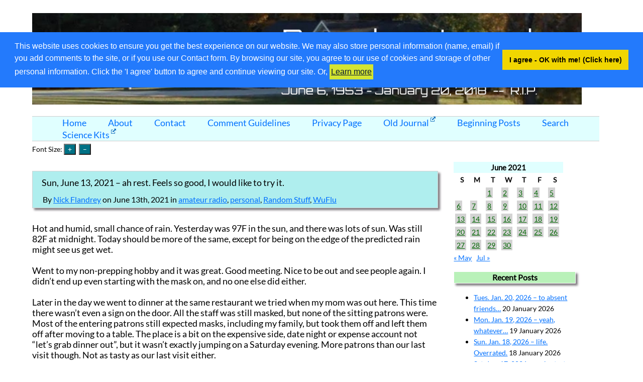

--- FILE ---
content_type: text/html; charset=UTF-8
request_url: https://www.ttgnet.com/journal/2021/06/13/sun-june-13-2021-ah-rest-feels-so-good-i-would-like-to-try-it/
body_size: 42935
content:

<!DOCTYPE html>
<html lang="en-US">
    <head>
    <meta name="viewport" content="width=device-width, initial-scale=1">
	        <meta charset="UTF-8">
        <meta name="viewport" content="width=device-width, initial-scale=1">
        <link rel="profile" href="http://gmpg.org/xfn/11">
        <script>
function CW_Jason_JS_showsize() {
    var sz = document.body.style.fontSize;
    var myspan = document.getElementById('currentsize');
    if (myspan.innerText) {
        myspan.innerText = sz  + " ";
    }
    else
    if (myspan.textContent) {
            myspan.textContent =  sz + " ";
    }
}
// -------------------------------------------------------------------------------
// set the cookie
function CW_Jason_JS_SetCookie(name, value, days) {
    var now = new Date();
    var expDate = new Date();
    if (days==null || days==0) days = 1;
    //create date after no of "days" from now
    expDate.setTime(now.getTime() + 3600000*24*days);

    //create cookie with name, value and expire date
    document.cookie = name+"="+escape(value)+";expires="+expDate.toUTCString() + "SameSite=None; Secure";
CW_Jason_JS_showsize();
}

// -------------------------------------------------------------------------------
// read the cookie
function CW_Jason_JS_ReadCookie(name) {
    if (name == "") return "";
    var strCookie = " " + document.cookie;
    var idx = strCookie.indexOf(" " + name + "=");
    if (idx == -1) idx = strCookie.indexOf(";" + name + "=");
    if (idx == -1) return "";

    var idx1 = strCookie.indexOf(";", idx+1);
    if (idx1 == -1) idx1 = strCookie.length;
    return unescape(strCookie.substring(idx + name.length+2, idx1));
}

// -------------------------------------------------------------------------------
function CW_Jason_JS_resizeFont (thevalue) {
    var sz = document.body.style.fontSize;
    if (sz =='') sz = 17; //default font size

    var size = parseFloat(sz) + thevalue + "px";
    document.body.style.fontSize = size;
    CW_Jason_JS_SetCookie("CW_2021_Jason_fontsize", size, 30); //store the size value in the cookie for 30 days
}
/*
function xxxCW_Jason_JS_increaseFontSize(tag, increaseFactor) {
    var txt = document.getElementsByTagName(tag);
    var style = window.getComputedStyle(txt, null).getPropertyValue('font-size');
    var currentSize = parseFloat(style);
    txt.style.fontSize = (currentSize + increaseFactor) + 'em';
    var myspan = document.getElementById('currentsize');
    var thecurrentsize =    txt.style.fontSize + 'xx';
    if (myspan.innerText) {
        myspan.innerText = "increased";
    }
    else
    if (myspan.textContent) {
            myspan.textContent =  "increased";
    }
}*/

// -------------------------------------------------------------------------------
// set the font from the cookie
function CW_Jason_JS_setFont() {
    var sz = CW_Jason_JS_ReadCookie('CW_2021_Jason_fontsize');
    if (sz != null && sz != '') {
        document.body.style.fontSize = sz;
    }
    CW_Jason_JS_showsize();   // show the font
}


</script><title>Sun, June 13, 2021 &#8211; ah rest.   Feels so good, I would like to try it. &#8211; Daynotes Journal</title>
<meta name='robots' content='max-image-preview:large' />
<link rel="alternate" type="application/rss+xml" title="Daynotes Journal &raquo; Sun, June 13, 2021 &#8211; ah rest.   Feels so good, I would like to try it. Comments Feed" href="https://www.ttgnet.com/journal/2021/06/13/sun-june-13-2021-ah-rest-feels-so-good-i-would-like-to-try-it/feed/" />
<link rel="alternate" title="oEmbed (JSON)" type="application/json+oembed" href="https://www.ttgnet.com/journal/wp-json/oembed/1.0/embed?url=https%3A%2F%2Fwww.ttgnet.com%2Fjournal%2F2021%2F06%2F13%2Fsun-june-13-2021-ah-rest-feels-so-good-i-would-like-to-try-it%2F" />
<link rel="alternate" title="oEmbed (XML)" type="text/xml+oembed" href="https://www.ttgnet.com/journal/wp-json/oembed/1.0/embed?url=https%3A%2F%2Fwww.ttgnet.com%2Fjournal%2F2021%2F06%2F13%2Fsun-june-13-2021-ah-rest-feels-so-good-i-would-like-to-try-it%2F&#038;format=xml" />
		<!-- This site uses the Google Analytics by MonsterInsights plugin v9.10.1 - Using Analytics tracking - https://www.monsterinsights.com/ -->
							<script src="//www.googletagmanager.com/gtag/js?id=G-MRGVTCSV5M"  data-cfasync="false" data-wpfc-render="false" type="text/javascript" async></script>
			<script data-cfasync="false" data-wpfc-render="false" type="text/javascript">
				var mi_version = '9.10.1';
				var mi_track_user = true;
				var mi_no_track_reason = '';
								var MonsterInsightsDefaultLocations = {"page_location":"https:\/\/www.ttgnet.com\/journal\/2021\/06\/13\/sun-june-13-2021-ah-rest-feels-so-good-i-would-like-to-try-it\/"};
								if ( typeof MonsterInsightsPrivacyGuardFilter === 'function' ) {
					var MonsterInsightsLocations = (typeof MonsterInsightsExcludeQuery === 'object') ? MonsterInsightsPrivacyGuardFilter( MonsterInsightsExcludeQuery ) : MonsterInsightsPrivacyGuardFilter( MonsterInsightsDefaultLocations );
				} else {
					var MonsterInsightsLocations = (typeof MonsterInsightsExcludeQuery === 'object') ? MonsterInsightsExcludeQuery : MonsterInsightsDefaultLocations;
				}

								var disableStrs = [
										'ga-disable-G-MRGVTCSV5M',
									];

				/* Function to detect opted out users */
				function __gtagTrackerIsOptedOut() {
					for (var index = 0; index < disableStrs.length; index++) {
						if (document.cookie.indexOf(disableStrs[index] + '=true') > -1) {
							return true;
						}
					}

					return false;
				}

				/* Disable tracking if the opt-out cookie exists. */
				if (__gtagTrackerIsOptedOut()) {
					for (var index = 0; index < disableStrs.length; index++) {
						window[disableStrs[index]] = true;
					}
				}

				/* Opt-out function */
				function __gtagTrackerOptout() {
					for (var index = 0; index < disableStrs.length; index++) {
						document.cookie = disableStrs[index] + '=true; expires=Thu, 31 Dec 2099 23:59:59 UTC; path=/';
						window[disableStrs[index]] = true;
					}
				}

				if ('undefined' === typeof gaOptout) {
					function gaOptout() {
						__gtagTrackerOptout();
					}
				}
								window.dataLayer = window.dataLayer || [];

				window.MonsterInsightsDualTracker = {
					helpers: {},
					trackers: {},
				};
				if (mi_track_user) {
					function __gtagDataLayer() {
						dataLayer.push(arguments);
					}

					function __gtagTracker(type, name, parameters) {
						if (!parameters) {
							parameters = {};
						}

						if (parameters.send_to) {
							__gtagDataLayer.apply(null, arguments);
							return;
						}

						if (type === 'event') {
														parameters.send_to = monsterinsights_frontend.v4_id;
							var hookName = name;
							if (typeof parameters['event_category'] !== 'undefined') {
								hookName = parameters['event_category'] + ':' + name;
							}

							if (typeof MonsterInsightsDualTracker.trackers[hookName] !== 'undefined') {
								MonsterInsightsDualTracker.trackers[hookName](parameters);
							} else {
								__gtagDataLayer('event', name, parameters);
							}
							
						} else {
							__gtagDataLayer.apply(null, arguments);
						}
					}

					__gtagTracker('js', new Date());
					__gtagTracker('set', {
						'developer_id.dZGIzZG': true,
											});
					if ( MonsterInsightsLocations.page_location ) {
						__gtagTracker('set', MonsterInsightsLocations);
					}
										__gtagTracker('config', 'G-MRGVTCSV5M', {"forceSSL":"true","link_attribution":"true"} );
										window.gtag = __gtagTracker;										(function () {
						/* https://developers.google.com/analytics/devguides/collection/analyticsjs/ */
						/* ga and __gaTracker compatibility shim. */
						var noopfn = function () {
							return null;
						};
						var newtracker = function () {
							return new Tracker();
						};
						var Tracker = function () {
							return null;
						};
						var p = Tracker.prototype;
						p.get = noopfn;
						p.set = noopfn;
						p.send = function () {
							var args = Array.prototype.slice.call(arguments);
							args.unshift('send');
							__gaTracker.apply(null, args);
						};
						var __gaTracker = function () {
							var len = arguments.length;
							if (len === 0) {
								return;
							}
							var f = arguments[len - 1];
							if (typeof f !== 'object' || f === null || typeof f.hitCallback !== 'function') {
								if ('send' === arguments[0]) {
									var hitConverted, hitObject = false, action;
									if ('event' === arguments[1]) {
										if ('undefined' !== typeof arguments[3]) {
											hitObject = {
												'eventAction': arguments[3],
												'eventCategory': arguments[2],
												'eventLabel': arguments[4],
												'value': arguments[5] ? arguments[5] : 1,
											}
										}
									}
									if ('pageview' === arguments[1]) {
										if ('undefined' !== typeof arguments[2]) {
											hitObject = {
												'eventAction': 'page_view',
												'page_path': arguments[2],
											}
										}
									}
									if (typeof arguments[2] === 'object') {
										hitObject = arguments[2];
									}
									if (typeof arguments[5] === 'object') {
										Object.assign(hitObject, arguments[5]);
									}
									if ('undefined' !== typeof arguments[1].hitType) {
										hitObject = arguments[1];
										if ('pageview' === hitObject.hitType) {
											hitObject.eventAction = 'page_view';
										}
									}
									if (hitObject) {
										action = 'timing' === arguments[1].hitType ? 'timing_complete' : hitObject.eventAction;
										hitConverted = mapArgs(hitObject);
										__gtagTracker('event', action, hitConverted);
									}
								}
								return;
							}

							function mapArgs(args) {
								var arg, hit = {};
								var gaMap = {
									'eventCategory': 'event_category',
									'eventAction': 'event_action',
									'eventLabel': 'event_label',
									'eventValue': 'event_value',
									'nonInteraction': 'non_interaction',
									'timingCategory': 'event_category',
									'timingVar': 'name',
									'timingValue': 'value',
									'timingLabel': 'event_label',
									'page': 'page_path',
									'location': 'page_location',
									'title': 'page_title',
									'referrer' : 'page_referrer',
								};
								for (arg in args) {
																		if (!(!args.hasOwnProperty(arg) || !gaMap.hasOwnProperty(arg))) {
										hit[gaMap[arg]] = args[arg];
									} else {
										hit[arg] = args[arg];
									}
								}
								return hit;
							}

							try {
								f.hitCallback();
							} catch (ex) {
							}
						};
						__gaTracker.create = newtracker;
						__gaTracker.getByName = newtracker;
						__gaTracker.getAll = function () {
							return [];
						};
						__gaTracker.remove = noopfn;
						__gaTracker.loaded = true;
						window['__gaTracker'] = __gaTracker;
					})();
									} else {
										console.log("");
					(function () {
						function __gtagTracker() {
							return null;
						}

						window['__gtagTracker'] = __gtagTracker;
						window['gtag'] = __gtagTracker;
					})();
									}
			</script>
							<!-- / Google Analytics by MonsterInsights -->
		<style id='wp-img-auto-sizes-contain-inline-css' type='text/css'>
img:is([sizes=auto i],[sizes^="auto," i]){contain-intrinsic-size:3000px 1500px}
/*# sourceURL=wp-img-auto-sizes-contain-inline-css */
</style>
<link rel='stylesheet' id='bcsb_namespace-css' href='https://www.ttgnet.com/journal/wp-content/plugins/block-comment-spam-bots/css/settings.css?ver=1768939604' type='text/css' media='all' />
<link rel='stylesheet' id='CWICM_namespace-css' href='https://www.ttgnet.com/journal/wp-content/plugins/cellarweb-instant-comment-management/css/settings.css?ver=1768939604' type='text/css' media='all' />
<style id='wp-emoji-styles-inline-css' type='text/css'>

	img.wp-smiley, img.emoji {
		display: inline !important;
		border: none !important;
		box-shadow: none !important;
		height: 1em !important;
		width: 1em !important;
		margin: 0 0.07em !important;
		vertical-align: -0.1em !important;
		background: none !important;
		padding: 0 !important;
	}
/*# sourceURL=wp-emoji-styles-inline-css */
</style>
<style id='wp-block-library-inline-css' type='text/css'>
:root{--wp-block-synced-color:#7a00df;--wp-block-synced-color--rgb:122,0,223;--wp-bound-block-color:var(--wp-block-synced-color);--wp-editor-canvas-background:#ddd;--wp-admin-theme-color:#007cba;--wp-admin-theme-color--rgb:0,124,186;--wp-admin-theme-color-darker-10:#006ba1;--wp-admin-theme-color-darker-10--rgb:0,107,160.5;--wp-admin-theme-color-darker-20:#005a87;--wp-admin-theme-color-darker-20--rgb:0,90,135;--wp-admin-border-width-focus:2px}@media (min-resolution:192dpi){:root{--wp-admin-border-width-focus:1.5px}}.wp-element-button{cursor:pointer}:root .has-very-light-gray-background-color{background-color:#eee}:root .has-very-dark-gray-background-color{background-color:#313131}:root .has-very-light-gray-color{color:#eee}:root .has-very-dark-gray-color{color:#313131}:root .has-vivid-green-cyan-to-vivid-cyan-blue-gradient-background{background:linear-gradient(135deg,#00d084,#0693e3)}:root .has-purple-crush-gradient-background{background:linear-gradient(135deg,#34e2e4,#4721fb 50%,#ab1dfe)}:root .has-hazy-dawn-gradient-background{background:linear-gradient(135deg,#faaca8,#dad0ec)}:root .has-subdued-olive-gradient-background{background:linear-gradient(135deg,#fafae1,#67a671)}:root .has-atomic-cream-gradient-background{background:linear-gradient(135deg,#fdd79a,#004a59)}:root .has-nightshade-gradient-background{background:linear-gradient(135deg,#330968,#31cdcf)}:root .has-midnight-gradient-background{background:linear-gradient(135deg,#020381,#2874fc)}:root{--wp--preset--font-size--normal:16px;--wp--preset--font-size--huge:42px}.has-regular-font-size{font-size:1em}.has-larger-font-size{font-size:2.625em}.has-normal-font-size{font-size:var(--wp--preset--font-size--normal)}.has-huge-font-size{font-size:var(--wp--preset--font-size--huge)}.has-text-align-center{text-align:center}.has-text-align-left{text-align:left}.has-text-align-right{text-align:right}.has-fit-text{white-space:nowrap!important}#end-resizable-editor-section{display:none}.aligncenter{clear:both}.items-justified-left{justify-content:flex-start}.items-justified-center{justify-content:center}.items-justified-right{justify-content:flex-end}.items-justified-space-between{justify-content:space-between}.screen-reader-text{border:0;clip-path:inset(50%);height:1px;margin:-1px;overflow:hidden;padding:0;position:absolute;width:1px;word-wrap:normal!important}.screen-reader-text:focus{background-color:#ddd;clip-path:none;color:#444;display:block;font-size:1em;height:auto;left:5px;line-height:normal;padding:15px 23px 14px;text-decoration:none;top:5px;width:auto;z-index:100000}html :where(.has-border-color){border-style:solid}html :where([style*=border-top-color]){border-top-style:solid}html :where([style*=border-right-color]){border-right-style:solid}html :where([style*=border-bottom-color]){border-bottom-style:solid}html :where([style*=border-left-color]){border-left-style:solid}html :where([style*=border-width]){border-style:solid}html :where([style*=border-top-width]){border-top-style:solid}html :where([style*=border-right-width]){border-right-style:solid}html :where([style*=border-bottom-width]){border-bottom-style:solid}html :where([style*=border-left-width]){border-left-style:solid}html :where(img[class*=wp-image-]){height:auto;max-width:100%}:where(figure){margin:0 0 1em}html :where(.is-position-sticky){--wp-admin--admin-bar--position-offset:var(--wp-admin--admin-bar--height,0px)}@media screen and (max-width:600px){html :where(.is-position-sticky){--wp-admin--admin-bar--position-offset:0px}}

/*# sourceURL=wp-block-library-inline-css */
</style><style id='global-styles-inline-css' type='text/css'>
:root{--wp--preset--aspect-ratio--square: 1;--wp--preset--aspect-ratio--4-3: 4/3;--wp--preset--aspect-ratio--3-4: 3/4;--wp--preset--aspect-ratio--3-2: 3/2;--wp--preset--aspect-ratio--2-3: 2/3;--wp--preset--aspect-ratio--16-9: 16/9;--wp--preset--aspect-ratio--9-16: 9/16;--wp--preset--color--black: #000000;--wp--preset--color--cyan-bluish-gray: #abb8c3;--wp--preset--color--white: #ffffff;--wp--preset--color--pale-pink: #f78da7;--wp--preset--color--vivid-red: #cf2e2e;--wp--preset--color--luminous-vivid-orange: #ff6900;--wp--preset--color--luminous-vivid-amber: #fcb900;--wp--preset--color--light-green-cyan: #7bdcb5;--wp--preset--color--vivid-green-cyan: #00d084;--wp--preset--color--pale-cyan-blue: #8ed1fc;--wp--preset--color--vivid-cyan-blue: #0693e3;--wp--preset--color--vivid-purple: #9b51e0;--wp--preset--gradient--vivid-cyan-blue-to-vivid-purple: linear-gradient(135deg,rgb(6,147,227) 0%,rgb(155,81,224) 100%);--wp--preset--gradient--light-green-cyan-to-vivid-green-cyan: linear-gradient(135deg,rgb(122,220,180) 0%,rgb(0,208,130) 100%);--wp--preset--gradient--luminous-vivid-amber-to-luminous-vivid-orange: linear-gradient(135deg,rgb(252,185,0) 0%,rgb(255,105,0) 100%);--wp--preset--gradient--luminous-vivid-orange-to-vivid-red: linear-gradient(135deg,rgb(255,105,0) 0%,rgb(207,46,46) 100%);--wp--preset--gradient--very-light-gray-to-cyan-bluish-gray: linear-gradient(135deg,rgb(238,238,238) 0%,rgb(169,184,195) 100%);--wp--preset--gradient--cool-to-warm-spectrum: linear-gradient(135deg,rgb(74,234,220) 0%,rgb(151,120,209) 20%,rgb(207,42,186) 40%,rgb(238,44,130) 60%,rgb(251,105,98) 80%,rgb(254,248,76) 100%);--wp--preset--gradient--blush-light-purple: linear-gradient(135deg,rgb(255,206,236) 0%,rgb(152,150,240) 100%);--wp--preset--gradient--blush-bordeaux: linear-gradient(135deg,rgb(254,205,165) 0%,rgb(254,45,45) 50%,rgb(107,0,62) 100%);--wp--preset--gradient--luminous-dusk: linear-gradient(135deg,rgb(255,203,112) 0%,rgb(199,81,192) 50%,rgb(65,88,208) 100%);--wp--preset--gradient--pale-ocean: linear-gradient(135deg,rgb(255,245,203) 0%,rgb(182,227,212) 50%,rgb(51,167,181) 100%);--wp--preset--gradient--electric-grass: linear-gradient(135deg,rgb(202,248,128) 0%,rgb(113,206,126) 100%);--wp--preset--gradient--midnight: linear-gradient(135deg,rgb(2,3,129) 0%,rgb(40,116,252) 100%);--wp--preset--font-size--small: 13px;--wp--preset--font-size--medium: 20px;--wp--preset--font-size--large: 36px;--wp--preset--font-size--x-large: 42px;--wp--preset--spacing--20: 0.44rem;--wp--preset--spacing--30: 0.67rem;--wp--preset--spacing--40: 1rem;--wp--preset--spacing--50: 1.5rem;--wp--preset--spacing--60: 2.25rem;--wp--preset--spacing--70: 3.38rem;--wp--preset--spacing--80: 5.06rem;--wp--preset--shadow--natural: 6px 6px 9px rgba(0, 0, 0, 0.2);--wp--preset--shadow--deep: 12px 12px 50px rgba(0, 0, 0, 0.4);--wp--preset--shadow--sharp: 6px 6px 0px rgba(0, 0, 0, 0.2);--wp--preset--shadow--outlined: 6px 6px 0px -3px rgb(255, 255, 255), 6px 6px rgb(0, 0, 0);--wp--preset--shadow--crisp: 6px 6px 0px rgb(0, 0, 0);}:where(.is-layout-flex){gap: 0.5em;}:where(.is-layout-grid){gap: 0.5em;}body .is-layout-flex{display: flex;}.is-layout-flex{flex-wrap: wrap;align-items: center;}.is-layout-flex > :is(*, div){margin: 0;}body .is-layout-grid{display: grid;}.is-layout-grid > :is(*, div){margin: 0;}:where(.wp-block-columns.is-layout-flex){gap: 2em;}:where(.wp-block-columns.is-layout-grid){gap: 2em;}:where(.wp-block-post-template.is-layout-flex){gap: 1.25em;}:where(.wp-block-post-template.is-layout-grid){gap: 1.25em;}.has-black-color{color: var(--wp--preset--color--black) !important;}.has-cyan-bluish-gray-color{color: var(--wp--preset--color--cyan-bluish-gray) !important;}.has-white-color{color: var(--wp--preset--color--white) !important;}.has-pale-pink-color{color: var(--wp--preset--color--pale-pink) !important;}.has-vivid-red-color{color: var(--wp--preset--color--vivid-red) !important;}.has-luminous-vivid-orange-color{color: var(--wp--preset--color--luminous-vivid-orange) !important;}.has-luminous-vivid-amber-color{color: var(--wp--preset--color--luminous-vivid-amber) !important;}.has-light-green-cyan-color{color: var(--wp--preset--color--light-green-cyan) !important;}.has-vivid-green-cyan-color{color: var(--wp--preset--color--vivid-green-cyan) !important;}.has-pale-cyan-blue-color{color: var(--wp--preset--color--pale-cyan-blue) !important;}.has-vivid-cyan-blue-color{color: var(--wp--preset--color--vivid-cyan-blue) !important;}.has-vivid-purple-color{color: var(--wp--preset--color--vivid-purple) !important;}.has-black-background-color{background-color: var(--wp--preset--color--black) !important;}.has-cyan-bluish-gray-background-color{background-color: var(--wp--preset--color--cyan-bluish-gray) !important;}.has-white-background-color{background-color: var(--wp--preset--color--white) !important;}.has-pale-pink-background-color{background-color: var(--wp--preset--color--pale-pink) !important;}.has-vivid-red-background-color{background-color: var(--wp--preset--color--vivid-red) !important;}.has-luminous-vivid-orange-background-color{background-color: var(--wp--preset--color--luminous-vivid-orange) !important;}.has-luminous-vivid-amber-background-color{background-color: var(--wp--preset--color--luminous-vivid-amber) !important;}.has-light-green-cyan-background-color{background-color: var(--wp--preset--color--light-green-cyan) !important;}.has-vivid-green-cyan-background-color{background-color: var(--wp--preset--color--vivid-green-cyan) !important;}.has-pale-cyan-blue-background-color{background-color: var(--wp--preset--color--pale-cyan-blue) !important;}.has-vivid-cyan-blue-background-color{background-color: var(--wp--preset--color--vivid-cyan-blue) !important;}.has-vivid-purple-background-color{background-color: var(--wp--preset--color--vivid-purple) !important;}.has-black-border-color{border-color: var(--wp--preset--color--black) !important;}.has-cyan-bluish-gray-border-color{border-color: var(--wp--preset--color--cyan-bluish-gray) !important;}.has-white-border-color{border-color: var(--wp--preset--color--white) !important;}.has-pale-pink-border-color{border-color: var(--wp--preset--color--pale-pink) !important;}.has-vivid-red-border-color{border-color: var(--wp--preset--color--vivid-red) !important;}.has-luminous-vivid-orange-border-color{border-color: var(--wp--preset--color--luminous-vivid-orange) !important;}.has-luminous-vivid-amber-border-color{border-color: var(--wp--preset--color--luminous-vivid-amber) !important;}.has-light-green-cyan-border-color{border-color: var(--wp--preset--color--light-green-cyan) !important;}.has-vivid-green-cyan-border-color{border-color: var(--wp--preset--color--vivid-green-cyan) !important;}.has-pale-cyan-blue-border-color{border-color: var(--wp--preset--color--pale-cyan-blue) !important;}.has-vivid-cyan-blue-border-color{border-color: var(--wp--preset--color--vivid-cyan-blue) !important;}.has-vivid-purple-border-color{border-color: var(--wp--preset--color--vivid-purple) !important;}.has-vivid-cyan-blue-to-vivid-purple-gradient-background{background: var(--wp--preset--gradient--vivid-cyan-blue-to-vivid-purple) !important;}.has-light-green-cyan-to-vivid-green-cyan-gradient-background{background: var(--wp--preset--gradient--light-green-cyan-to-vivid-green-cyan) !important;}.has-luminous-vivid-amber-to-luminous-vivid-orange-gradient-background{background: var(--wp--preset--gradient--luminous-vivid-amber-to-luminous-vivid-orange) !important;}.has-luminous-vivid-orange-to-vivid-red-gradient-background{background: var(--wp--preset--gradient--luminous-vivid-orange-to-vivid-red) !important;}.has-very-light-gray-to-cyan-bluish-gray-gradient-background{background: var(--wp--preset--gradient--very-light-gray-to-cyan-bluish-gray) !important;}.has-cool-to-warm-spectrum-gradient-background{background: var(--wp--preset--gradient--cool-to-warm-spectrum) !important;}.has-blush-light-purple-gradient-background{background: var(--wp--preset--gradient--blush-light-purple) !important;}.has-blush-bordeaux-gradient-background{background: var(--wp--preset--gradient--blush-bordeaux) !important;}.has-luminous-dusk-gradient-background{background: var(--wp--preset--gradient--luminous-dusk) !important;}.has-pale-ocean-gradient-background{background: var(--wp--preset--gradient--pale-ocean) !important;}.has-electric-grass-gradient-background{background: var(--wp--preset--gradient--electric-grass) !important;}.has-midnight-gradient-background{background: var(--wp--preset--gradient--midnight) !important;}.has-small-font-size{font-size: var(--wp--preset--font-size--small) !important;}.has-medium-font-size{font-size: var(--wp--preset--font-size--medium) !important;}.has-large-font-size{font-size: var(--wp--preset--font-size--large) !important;}.has-x-large-font-size{font-size: var(--wp--preset--font-size--x-large) !important;}
/*# sourceURL=global-styles-inline-css */
</style>

<style id='classic-theme-styles-inline-css' type='text/css'>
/*! This file is auto-generated */
.wp-block-button__link{color:#fff;background-color:#32373c;border-radius:9999px;box-shadow:none;text-decoration:none;padding:calc(.667em + 2px) calc(1.333em + 2px);font-size:1.125em}.wp-block-file__button{background:#32373c;color:#fff;text-decoration:none}
/*# sourceURL=/wp-includes/css/classic-themes.min.css */
</style>
<link rel='stylesheet' id='better-recent-comments-css' href='https://www.ttgnet.com/journal/wp-content/plugins/better-recent-comments/assets/css/better-recent-comments.min.css?ver=6.9' type='text/css' media='all' />
<link rel='stylesheet' id='CWPS_regular_css-css' href='https://www.ttgnet.com/journal/wp-content/plugins/cellarweb-privacy-and-security-options/css/settings.css?ver=6.9' type='text/css' media='all' />
<link rel='stylesheet' id='contact-form-7-css' href='https://www.ttgnet.com/journal/wp-content/plugins/contact-form-7/includes/css/styles.css?ver=6.1.4' type='text/css' media='all' />
<link rel='stylesheet' id='cookieconsent_css-css' href='https://www.ttgnet.com/journal/wp-content/plugins/simple-gdpr/js/cookieconsent/cookieconsent.min.css?ver=6.9' type='text/css' media='all' />
<link rel='stylesheet' id='cookieconsent_css_extra-css' href='https://www.ttgnet.com/journal/wp-content/plugins/simple-gdpr/css/consent_extra.css?ver=6.9' type='text/css' media='all' />
<link rel='stylesheet' id='ivory-search-styles-css' href='https://www.ttgnet.com/journal/wp-content/plugins/add-search-to-menu/public/css/ivory-search.min.css?ver=5.5.13' type='text/css' media='all' />
<link rel='stylesheet' id='wpel-style-css' href='https://www.ttgnet.com/journal/wp-content/plugins/wp-external-links/public/css/wpel.css?ver=2.63' type='text/css' media='all' />
<link rel='stylesheet' id='normalize-css' href='https://www.ttgnet.com/journal/wp-content/themes/CellarWeb-2022-Jason-Theme/normalize.css?ver=2.31%20(beta)' type='text/css' media='all' />
<link rel='stylesheet' id='CW_Jason-css' href='https://www.ttgnet.com/journal/wp-content/themes/CellarWeb-2022-Jason-Theme/style.css?ver=2.31%20(beta)' type='text/css' media='all' />
<script type="text/javascript" src="https://www.ttgnet.com/journal/wp-content/plugins/google-analytics-for-wordpress/assets/js/frontend-gtag.min.js?ver=9.10.1" id="monsterinsights-frontend-script-js" async="async" data-wp-strategy="async"></script>
<script data-cfasync="false" data-wpfc-render="false" type="text/javascript" id='monsterinsights-frontend-script-js-extra'>/* <![CDATA[ */
var monsterinsights_frontend = {"js_events_tracking":"true","download_extensions":"doc,pdf,ppt,zip,xls,docx,pptx,xlsx","inbound_paths":"[{\"path\":\"\\\/go\\\/\",\"label\":\"affiliate\"},{\"path\":\"\\\/recommend\\\/\",\"label\":\"affiliate\"}]","home_url":"https:\/\/www.ttgnet.com\/journal","hash_tracking":"false","v4_id":"G-MRGVTCSV5M"};/* ]]> */
</script>
<script type="text/javascript" src="https://www.ttgnet.com/journal/wp-content/plugins/simple-gdpr/js/cookieconsent/cookieconsent.min.js?ver=6.9" id="cookieconsent_js-js"></script>
<script type="text/javascript" src="https://www.ttgnet.com/journal/wp-content/themes/CellarWeb-2022-Jason-Theme/ckeditor5/ckeditor.js?ver=6.9" id="CW_Jason_CKEditor5-js"></script>
<script type="text/javascript" src="https://www.ttgnet.com/journal/wp-includes/js/jquery/jquery.min.js?ver=3.7.1" id="jquery-core-js"></script>
<script type="text/javascript" src="https://www.ttgnet.com/journal/wp-includes/js/jquery/jquery-migrate.min.js?ver=3.4.1" id="jquery-migrate-js"></script>
<link rel="https://api.w.org/" href="https://www.ttgnet.com/journal/wp-json/" /><link rel="alternate" title="JSON" type="application/json" href="https://www.ttgnet.com/journal/wp-json/wp/v2/posts/7636" /><link rel="EditURI" type="application/rsd+xml" title="RSD" href="https://www.ttgnet.com/journal/xmlrpc.php?rsd" />
<link rel="canonical" href="https://www.ttgnet.com/journal/2021/06/13/sun-june-13-2021-ah-rest-feels-so-good-i-would-like-to-try-it/" />
<link rel='shortlink' href='https://www.ttgnet.com/journal/?p=7636' />
<style></style><style type="text/css">.recentcomments a{display:inline !important;padding:0 !important;margin:0 !important;}</style><style>
#submit {
    display:none;
}
</style>
		<style type="text/css" id="wp-custom-css">
			/* for the external link icon plugin */
.wpel-icon.wpel-image.wpel-icon-6 {
	margin-left:3px;
	margin-bottom:9px
}
/* a bit more space after the comment name, plus a bold */
.fn {
	font-weight: bold;
	padding-right: 8px;
	font-style:normal
}
.comment {
	list-style-type: none;
}
h2 {font-size: 100%;}
img {max-width:95%;}		</style>
		    </head>
	<body onload="CW_Jason_JS_setFont();	">
		    	

  <header class="site-header">
    <div id="site-header">
        <a href="https://www.ttgnet.com/journal/" rel="home" data-wpel-link="internal">
            <img src="https://www.ttgnet.com/journal/wp-content/uploads/2021/10/cropped-cropped-daynotes-journal-1200-200.png" class="header_image" width="1198" height="200" alt="Daynotes Journal">
        </a>
    </div>
<div class="menu-menu-1-container"><ul id="navmenu" class="menu"><li id="menu-item-5070" class="menu-item menu-item-type-custom menu-item-object-custom menu-item-home menu-item-5070"><a href="https://www.ttgnet.com/journal/" data-wpel-link="internal">Home</a></li>
<li id="menu-item-5071" class="menu-item menu-item-type-post_type menu-item-object-page menu-item-5071"><a href="https://www.ttgnet.com/journal/about-page/" data-wpel-link="internal">About</a></li>
<li id="menu-item-8880" class="menu-item menu-item-type-post_type menu-item-object-page menu-item-8880"><a href="https://www.ttgnet.com/journal/contact/" data-wpel-link="internal">Contact</a></li>
<li id="menu-item-8882" class="menu-item menu-item-type-post_type menu-item-object-page menu-item-8882"><a href="https://www.ttgnet.com/journal/discussion-and-comment-guidelines/" data-wpel-link="internal">Comment Guidelines</a></li>
<li id="menu-item-5075" class="menu-item menu-item-type-post_type menu-item-object-page menu-item-5075"><a href="https://www.ttgnet.com/journal/privacy-page/" data-wpel-link="internal">Privacy Page</a></li>
<li id="menu-item-5082" class="menu-item menu-item-type-custom menu-item-object-custom menu-item-5082"><a href="https://www.ttgnet.com/daynotes" data-wpel-link="external" target="_blank" rel="external noopener noreferrer" class="wpel-icon-right">Old Journal<span class="wpel-icon wpel-image wpel-icon-6"></span></a></li>
<li id="menu-item-5083" class="menu-item menu-item-type-custom menu-item-object-custom menu-item-5083"><a href="https://ttgnet.com/journal?order=asc" data-wpel-link="internal">Beginning Posts</a></li>
<li id="menu-item-8203" class="menu-item menu-item-type-post_type menu-item-object-page menu-item-8203"><a href="https://www.ttgnet.com/journal/search/" data-wpel-link="internal">Search</a></li>
<li id="menu-item-5077" class="menu-item menu-item-type-custom menu-item-object-custom menu-item-5077"><a href="https://www.thehomescientist.com" data-wpel-link="external" target="_blank" rel="external noopener noreferrer" class="wpel-icon-right">Science Kits<span class="wpel-icon wpel-image wpel-icon-6"></span></a></li>
</ul></div>	  <!--	<div>No under menu sidebar widgets here
		</div>-->
<div class='font_buttons_standalone'>
 <h5>
    Font Size: <input type="button" class="font_buttons" alt="Increase font size on entire page" title="Increase font size" value="&plus;" onclick="CW_Jason_JS_resizeFont(1);" />&nbsp;
<input type="button" class="font_buttons"  alt="Decrease font size on entire page" title="Decrease font size" value="&ndash;" onclick="CW_Jason_JS_resizeFont(-1);" />
&nbsp;<span id="currentsize">&nbsp;</span>
</h5>
</div>
  </header><!-- .site-header -->
<!-- singular.php -->
<div class='container'>
  <div class="site-content">
    
    <article class="post-7636 post type-post status-publish format-standard hentry category-amateur-radio category-personal category-random-stuff category-wuflu">

	  
          <header class="entry-header">
			  <h2 class="entry-title"><a href="https://www.ttgnet.com/journal/2021/06/13/sun-june-13-2021-ah-rest-feels-so-good-i-would-like-to-try-it/" data-wpel-link="internal">Sun, June 13, 2021 &#8211; ah rest.   Feels so good, I would like to try it.</a></h2>				<div class='meta'>
					By <a href="https://www.ttgnet.com/journal/author/nick/" title="Posts by Nick Flandrey" rel="author" data-wpel-link="internal">Nick Flandrey</a> on June 13th, 2021  in <a href="https://www.ttgnet.com/journal/category/amateur-radio/" rel="category tag" data-wpel-link="internal">amateur radio</a>, <a href="https://www.ttgnet.com/journal/category/personal/" rel="category tag" data-wpel-link="internal">personal</a>, <a href="https://www.ttgnet.com/journal/category/random-stuff/" rel="category tag" data-wpel-link="internal">Random Stuff</a>, <a href="https://www.ttgnet.com/journal/category/wuflu/" rel="category tag" data-wpel-link="internal">WuFlu</a> 				</div>
          </header><!-- .entry-header -->

      <div class="entry-content">
        <p>  Hot and humid, small chance of rain.  Yesterday was 97F in the sun, and there was lots of sun.  Was still 82F at midnight.  Today should be more of the same, except for being on the edge of the predicted rain might see us get wet.</p>
<p>Went to my non-prepping hobby and it was great.  Good meeting.  Nice to be out and see people again.  I didn&#8217;t end up even starting with the mask on, and no one else did either.</p>
<p>Later in the day we went to dinner at the same restaurant we tried when my mom was out here.  This time there wasn&#8217;t even a sign on the door.  All the staff was still masked, but none of the sitting patrons were.   Most of the entering patrons still expected masks, including my family, but took them off and left them off after moving to a table.  The place is a bit on the expensive side, date night or expense account not &#8220;let&#8217;s grab dinner out&#8221;, but it wasn&#8217;t exactly jumping on a Saturday evening.  More patrons than our last visit though.  Not as tasty as our last visit either.</p>
<p>Driving to my meeting at 8:30am felt like 6:30 in terms of traffic and people out and about.  Things are not &#8220;normal&#8221; in any way yet.</p>
<p>Nothing stacked today, but I got a lead on a ham radio estate.  We&#8217;ll see if it pans out, but it&#8217;s always fun to think about the hunt, and it was good to meet a new guy with shared interests.  </p>
<p>Today I have one auction pickup, and in the late afternoon my inlaws need a ride to the airport.  In between, yard work, gardening, cleanup, and the last of the tax prep?  Maybe?  Please Gnu yes.</p>
<p>And what stacking I can do, I will do, and so should you do!</p>
<p>nick</p>
      </div><!-- .entry-content -->


    
<div id="comments" class="comments-area">

            <h2 class="comments-title">
            75 Comments and discussion on "<span>Sun, June 13, 2021 &#8211; ah rest.   Feels so good, I would like to try it.</span>"        </h2>

        <ol class="comment-list">
            		<li class="comment even thread-even depth-1" id="comment-211244">
				<div id="div-comment-211244" class="comment-body">
				<div class="comment-author vcard">
			<img alt='' src='https://secure.gravatar.com/avatar/49de608956fd4d2dfa1e0a7f49eb103c9951e2557189b93bbe1bbc066c2034fc?s=74&#038;r=pg' srcset='https://secure.gravatar.com/avatar/49de608956fd4d2dfa1e0a7f49eb103c9951e2557189b93bbe1bbc066c2034fc?s=148&#038;r=pg 2x' class='avatar avatar-74 photo' height='74' width='74' decoding='async'/>			<cite class="fn">Greg Norton</cite> <span class="says">says:</span>		</div>
		
		<div class="comment-meta commentmetadata">
			<a href="https://www.ttgnet.com/journal/2021/06/13/sun-june-13-2021-ah-rest-feels-so-good-i-would-like-to-try-it/#comment-211244" data-wpel-link="internal">13 June 2021 at 07:55</a>		</div>

		<p> <em>Perfect storm? Or just really crappy practice and rudeness on the part of devs, along with stuff not doing what I’ve told it. READER??? Seriously?</em></p>
<p>Are you still running the OEM install of Windows 10 with all the Dell garbage?</p>
<p>I try to be a good consumer and not mess with the default install, but the OEM Windows install has never lasted on any of my machines.</p>
<p>The current record is two months on my ThinkPad before I got fed up. IIRC, the issue was SMB (file sharing) with my home server.</p>
<p>Fortunately, except for a minor touch pad issue, the ISO from Microsoft installed cleanly. </p>
<div class="cld-like-dislike-wrap cld-template-1">
    <div class="cld-like-wrap  cld-common-wrap">
    <a href="javascript:void(0)" class="cld-like-trigger cld-like-dislike-trigger  " title="Like / Agree with this Comment" data-comment-id="211244" data-trigger-type="like" data-restriction="ip" data-already-liked="0">
                        <i class="fas fa-thumbs-up"></i>
                </a>
    <span class="cld-like-count-wrap cld-count-wrap">1    </span>
</div><div class="cld-dislike-wrap  cld-common-wrap">
    <a href="javascript:void(0)" class="cld-dislike-trigger cld-like-dislike-trigger  " title="Dislike / Disagree with this Comment" data-comment-id="211244" data-trigger-type="dislike" data-restriction="ip" data-already-liked="0">
                        <i class="fas fa-thumbs-down"></i>
                </a>
    <span class="cld-dislike-count-wrap cld-count-wrap"></span>
</div></div>
		
				</div>
				</li><!-- #comment-## -->
		<li class="comment odd alt thread-odd thread-alt depth-1" id="comment-211245">
				<div id="div-comment-211245" class="comment-body">
				<div class="comment-author vcard">
			<img alt='' src='https://secure.gravatar.com/avatar/49de608956fd4d2dfa1e0a7f49eb103c9951e2557189b93bbe1bbc066c2034fc?s=74&#038;r=pg' srcset='https://secure.gravatar.com/avatar/49de608956fd4d2dfa1e0a7f49eb103c9951e2557189b93bbe1bbc066c2034fc?s=148&#038;r=pg 2x' class='avatar avatar-74 photo' height='74' width='74' decoding='async'/>			<cite class="fn">Greg Norton</cite> <span class="says">says:</span>		</div>
		
		<div class="comment-meta commentmetadata">
			<a href="https://www.ttgnet.com/journal/2021/06/13/sun-june-13-2021-ah-rest-feels-so-good-i-would-like-to-try-it/#comment-211245" data-wpel-link="internal">13 June 2021 at 08:08</a>		</div>

		<p>From yesterday. Even at $5000 delivered, these would sell if street legal.</p>
<p>I would be surprised if someone wasn&#8217;t working on a dealership for something similar near the writer&#8217;s home base in Florida at The Villages, a giant retiree development NW of Disney where golf carts are legal on the roads and the political climate would be amenable.</p>
<p><a href="https://electrek.co/2021/06/05/awesomely-weird-alibaba-electric-vehicle-of-the-week-changli-electric-pickup-truck/" rel="nofollow ugc external noopener noreferrer" data-wpel-link="external" target="_blank" class="wpel-icon-right">https://electrek.co/2021/06/05/awesomely-weird-alibaba-electric-vehicle-of-the-week-changli-electric-pickup-truck/<span class="wpel-icon wpel-image wpel-icon-6"></span></a></p>
<p>The Villages. The readership here shouldn&#8217;t get any ideas about living there. The politics lean right, but they love them some FS 720 &#8212; the HOA statutes &#8212; up in that area of the state.</p>
<div class="cld-like-dislike-wrap cld-template-1">
    <div class="cld-like-wrap  cld-common-wrap">
    <a href="javascript:void(0)" class="cld-like-trigger cld-like-dislike-trigger  " title="Like / Agree with this Comment" data-comment-id="211245" data-trigger-type="like" data-restriction="ip" data-already-liked="0">
                        <i class="fas fa-thumbs-up"></i>
                </a>
    <span class="cld-like-count-wrap cld-count-wrap">1    </span>
</div><div class="cld-dislike-wrap  cld-common-wrap">
    <a href="javascript:void(0)" class="cld-dislike-trigger cld-like-dislike-trigger  " title="Dislike / Disagree with this Comment" data-comment-id="211245" data-trigger-type="dislike" data-restriction="ip" data-already-liked="0">
                        <i class="fas fa-thumbs-down"></i>
                </a>
    <span class="cld-dislike-count-wrap cld-count-wrap"></span>
</div></div>
		
				</div>
				</li><!-- #comment-## -->
		<li class="comment even thread-even depth-1" id="comment-211246">
				<div id="div-comment-211246" class="comment-body">
				<div class="comment-author vcard">
			<img alt='' src='https://secure.gravatar.com/avatar/49de608956fd4d2dfa1e0a7f49eb103c9951e2557189b93bbe1bbc066c2034fc?s=74&#038;r=pg' srcset='https://secure.gravatar.com/avatar/49de608956fd4d2dfa1e0a7f49eb103c9951e2557189b93bbe1bbc066c2034fc?s=148&#038;r=pg 2x' class='avatar avatar-74 photo' height='74' width='74' decoding='async'/>			<cite class="fn">Greg Norton</cite> <span class="says">says:</span>		</div>
		
		<div class="comment-meta commentmetadata">
			<a href="https://www.ttgnet.com/journal/2021/06/13/sun-june-13-2021-ah-rest-feels-so-good-i-would-like-to-try-it/#comment-211246" data-wpel-link="internal">13 June 2021 at 08:55</a>		</div>

		<p><em>However, the idea that institutional investors are somehow largely to blame for the current housing market catastrophe is wrong and obscures the real problem. Housing prices have been skyrocketing due to historically low supply, low mortgage rates, and the largest generation in American history entering the market looking for starter homes.</em></p>
<p>In Texas, it might be possible for institutional investors to compete for single family homes on a large scale due to the lax protection offered by the homestead exemption laws, but it is much tougher in CA and FL (for now).</p>
<p>Suburbs in tech hubs are pricey right now. That will change. Big companies write large checks for &#8220;talent&#8221; to get them through the next quarter or year, but they skimp on the real benefits &#8212; I&#8217;m not talking about Foosball tables in the breakroom &#8212; and play lots of games with location of facilities to minimize taxes while maximizing the benefits derived from the communities.</p>
<p>Privatize the profits. Socialize the losses. It won&#8217;t last.</p>
<p>I&#8217;m looking at you Tim Cook. The new Apple campus in Austin is evil genius. </p>
<p>If there is one factor I&#8217;ve seen driving home prices up in the last three places we&#8217;ve lived, it is parental largess. We are the only couple in our social circle who completely managed a house down payment ourselves and ate PMI for a few years when we fell short. We managed. Plus we had student loan payments on $200k for my wife&#8217;s education.</p>
<p>No trips to Europe. No McMansion. No German grocery getter or Tonymobile. Eat at home most nights and no avocado toast.</p>
<p>While I don&#8217;t believe it is possible to overestimate what a Number One Son can pull out of parents to get a foot in the door in real estate in a desirable area like San Francisco, Seattle, or, lately, Austin, Americans compete pretty well. And Number One Sons don&#8217;t like used houses or renting, which is why far exurbs like Conroe (mentioned in the article) or McKinney get bid to the moon. </p>
<p>Conroe? Or, God forbid, Cut-n-Shoot? Really? Commute to Houston? No thanks.</p>
<p>And lest you think the political climate would be a better place to raise kids, the idiot Prog husband of my wife&#8217;s associate in Vantucky incessantly talked about his Cut-n-Shoot upbringing &#8212; I assumed Dad worked for NASA.</p>
<div class="cld-like-dislike-wrap cld-template-1">
    <div class="cld-like-wrap  cld-common-wrap">
    <a href="javascript:void(0)" class="cld-like-trigger cld-like-dislike-trigger  " title="Like / Agree with this Comment" data-comment-id="211246" data-trigger-type="like" data-restriction="ip" data-already-liked="0">
                        <i class="fas fa-thumbs-up"></i>
                </a>
    <span class="cld-like-count-wrap cld-count-wrap">1    </span>
</div><div class="cld-dislike-wrap  cld-common-wrap">
    <a href="javascript:void(0)" class="cld-dislike-trigger cld-like-dislike-trigger  " title="Dislike / Disagree with this Comment" data-comment-id="211246" data-trigger-type="dislike" data-restriction="ip" data-already-liked="0">
                        <i class="fas fa-thumbs-down"></i>
                </a>
    <span class="cld-dislike-count-wrap cld-count-wrap"></span>
</div></div>
		
				</div>
				</li><!-- #comment-## -->
		<li class="comment odd alt thread-odd thread-alt depth-1" id="comment-211247">
				<div id="div-comment-211247" class="comment-body">
				<div class="comment-author vcard">
			<img alt='' src='https://secure.gravatar.com/avatar/49de608956fd4d2dfa1e0a7f49eb103c9951e2557189b93bbe1bbc066c2034fc?s=74&#038;r=pg' srcset='https://secure.gravatar.com/avatar/49de608956fd4d2dfa1e0a7f49eb103c9951e2557189b93bbe1bbc066c2034fc?s=148&#038;r=pg 2x' class='avatar avatar-74 photo' height='74' width='74' loading='lazy' decoding='async'/>			<cite class="fn">Greg Norton</cite> <span class="says">says:</span>		</div>
		
		<div class="comment-meta commentmetadata">
			<a href="https://www.ttgnet.com/journal/2021/06/13/sun-june-13-2021-ah-rest-feels-so-good-i-would-like-to-try-it/#comment-211247" data-wpel-link="internal">13 June 2021 at 09:24</a>		</div>

		<p>Police have a suspect in the mass shooting which took place in Austin Friday night/Saturday morning, but they didn&#8217;t release a name or picture.</p>
<p>I&#8217;m guessing Amish. They get that hard cider going and suddenly they&#8217;re all &#8220;antsy in their pantsy&#8221;.</p>
<p>And nobody saw nut&#8217;in.</p>
<p><a href="https://www.kvue.com/article/news/crime/austin-mass-shooting-one-suspect-in-custody/269-0f1f650c-6e99-4281-bd20-874d1d06ce55" rel="nofollow ugc external noopener noreferrer" data-wpel-link="external" target="_blank" class="wpel-icon-right">https://www.kvue.com/article/news/crime/austin-mass-shooting-one-suspect-in-custody/269-0f1f650c-6e99-4281-bd20-874d1d06ce55<span class="wpel-icon wpel-image wpel-icon-6"></span></a></p>
<div class="cld-like-dislike-wrap cld-template-1">
    <div class="cld-like-wrap  cld-common-wrap">
    <a href="javascript:void(0)" class="cld-like-trigger cld-like-dislike-trigger  " title="Like / Agree with this Comment" data-comment-id="211247" data-trigger-type="like" data-restriction="ip" data-already-liked="0">
                        <i class="fas fa-thumbs-up"></i>
                </a>
    <span class="cld-like-count-wrap cld-count-wrap">2    </span>
</div><div class="cld-dislike-wrap  cld-common-wrap">
    <a href="javascript:void(0)" class="cld-dislike-trigger cld-like-dislike-trigger  " title="Dislike / Disagree with this Comment" data-comment-id="211247" data-trigger-type="dislike" data-restriction="ip" data-already-liked="0">
                        <i class="fas fa-thumbs-down"></i>
                </a>
    <span class="cld-dislike-count-wrap cld-count-wrap"></span>
</div></div>
		
				</div>
				</li><!-- #comment-## -->
		<li class="comment even thread-even depth-1" id="comment-211248">
				<div id="div-comment-211248" class="comment-body">
				<div class="comment-author vcard">
			<img alt='' src='https://secure.gravatar.com/avatar/0cd25bc7e1d7c2e4257e0cb47c55fd935ac49913d1881a22518319e6e9e427f8?s=74&#038;r=pg' srcset='https://secure.gravatar.com/avatar/0cd25bc7e1d7c2e4257e0cb47c55fd935ac49913d1881a22518319e6e9e427f8?s=148&#038;r=pg 2x' class='avatar avatar-74 photo' height='74' width='74' loading='lazy' decoding='async'/>			<cite class="fn">drwilliams</cite> <span class="says">says:</span>		</div>
		
		<div class="comment-meta commentmetadata">
			<a href="https://www.ttgnet.com/journal/2021/06/13/sun-june-13-2021-ah-rest-feels-so-good-i-would-like-to-try-it/#comment-211248" data-wpel-link="internal">13 June 2021 at 09:38</a>		</div>

		<p> The APD released a description but the media refused to carry it:</p>
<p><em>On Saturday afternoon, the Austin Police Department updated its website to say that one suspect is in custody, while another is still at large. Earlier in the day, police released this description of the suspect:</em></p>
<blockquote><p>The suspect(s) remains at-large. It is unknown if there is one, or multiple suspects involved. There is one suspect described as a black male, with dread locks, wearing a black shirt and a skinny build. The area will be closed for an extended amount of time to process the crime scene. Investigators are collecting and reviewing camera footage and surveillance video.</p></blockquote>
<p><a href="https://pjmedia.com/news-and-politics/paula-bolyard/2021/06/12/why-is-the-austin-media-refusing-to-release-description-of-at-large-austin-shooter-just-kidding-you-know-why-n1454212" rel="nofollow ugc external noopener noreferrer" data-wpel-link="external" target="_blank" class="wpel-icon-right">https://pjmedia.com/news-and-politics/paula-bolyard/2021/06/12/why-is-the-austin-media-refusing-to-release-description-of-at-large-austin-shooter-just-kidding-you-know-why-n1454212<span class="wpel-icon wpel-image wpel-icon-6"></span></a></p>
<p>Seems like a simple thing to say the suspect with the description is in custody or not. </p>
<div class="cld-like-dislike-wrap cld-template-1">
    <div class="cld-like-wrap  cld-common-wrap">
    <a href="javascript:void(0)" class="cld-like-trigger cld-like-dislike-trigger  " title="Like / Agree with this Comment" data-comment-id="211248" data-trigger-type="like" data-restriction="ip" data-already-liked="0">
                        <i class="fas fa-thumbs-up"></i>
                </a>
    <span class="cld-like-count-wrap cld-count-wrap">2    </span>
</div><div class="cld-dislike-wrap  cld-common-wrap">
    <a href="javascript:void(0)" class="cld-dislike-trigger cld-like-dislike-trigger  " title="Dislike / Disagree with this Comment" data-comment-id="211248" data-trigger-type="dislike" data-restriction="ip" data-already-liked="0">
                        <i class="fas fa-thumbs-down"></i>
                </a>
    <span class="cld-dislike-count-wrap cld-count-wrap"></span>
</div></div>
		
				</div>
				</li><!-- #comment-## -->
		<li class="comment odd alt thread-odd thread-alt depth-1" id="comment-211249">
				<div id="div-comment-211249" class="comment-body">
				<div class="comment-author vcard">
			<img alt='' src='https://secure.gravatar.com/avatar/49de608956fd4d2dfa1e0a7f49eb103c9951e2557189b93bbe1bbc066c2034fc?s=74&#038;r=pg' srcset='https://secure.gravatar.com/avatar/49de608956fd4d2dfa1e0a7f49eb103c9951e2557189b93bbe1bbc066c2034fc?s=148&#038;r=pg 2x' class='avatar avatar-74 photo' height='74' width='74' loading='lazy' decoding='async'/>			<cite class="fn">Greg Norton</cite> <span class="says">says:</span>		</div>
		
		<div class="comment-meta commentmetadata">
			<a href="https://www.ttgnet.com/journal/2021/06/13/sun-june-13-2021-ah-rest-feels-so-good-i-would-like-to-try-it/#comment-211249" data-wpel-link="internal">13 June 2021 at 09:44</a>		</div>

		<p><em> The place is a bit on the expensive side, date night or expense account not “let’s grab dinner out”, but it wasn’t exactly jumping on a Saturday evening.</em></p>
<p>When we went to Dallas for my daughter&#8217;s first vaccine shot last month, we noted that several of the business traveler chain restaurants in Arlington &#8212; near the sports venues, Six Flags and GM factory &#8212; were shuttered, including the one we like to hit whenever we are in town as a splurge for the kids.</p>
<p>The one we liked tried to go it alone, without paying the franchise fee over the winter, but that obviously didn&#8217;t work.</p>
<p>The restaurants looked like they were shuttered long enough ago that food prices weren&#8217;t the only issue.</p>
<p>Sam&#8217;s club run yesterday. Chicken was high but not outrageously inflated (0.90/lb up from 0.80), but beef was a fuggedaboudit price &#8212; $9/lb for sirloins, $13/lb for nice steaks. Limit 2 per membership on chicken items meant the cases were fully stocked again.</p>
<div class="cld-like-dislike-wrap cld-template-1">
    <div class="cld-like-wrap  cld-common-wrap">
    <a href="javascript:void(0)" class="cld-like-trigger cld-like-dislike-trigger  " title="Like / Agree with this Comment" data-comment-id="211249" data-trigger-type="like" data-restriction="ip" data-already-liked="0">
                        <i class="fas fa-thumbs-up"></i>
                </a>
    <span class="cld-like-count-wrap cld-count-wrap">1    </span>
</div><div class="cld-dislike-wrap  cld-common-wrap">
    <a href="javascript:void(0)" class="cld-dislike-trigger cld-like-dislike-trigger  " title="Dislike / Disagree with this Comment" data-comment-id="211249" data-trigger-type="dislike" data-restriction="ip" data-already-liked="0">
                        <i class="fas fa-thumbs-down"></i>
                </a>
    <span class="cld-dislike-count-wrap cld-count-wrap"></span>
</div></div>
		
				</div>
				</li><!-- #comment-## -->
		<li class="comment even thread-even depth-1" id="comment-211250">
				<div id="div-comment-211250" class="comment-body">
				<div class="comment-author vcard">
			<img alt='' src='https://secure.gravatar.com/avatar/49de608956fd4d2dfa1e0a7f49eb103c9951e2557189b93bbe1bbc066c2034fc?s=74&#038;r=pg' srcset='https://secure.gravatar.com/avatar/49de608956fd4d2dfa1e0a7f49eb103c9951e2557189b93bbe1bbc066c2034fc?s=148&#038;r=pg 2x' class='avatar avatar-74 photo' height='74' width='74' loading='lazy' decoding='async'/>			<cite class="fn">Greg Norton</cite> <span class="says">says:</span>		</div>
		
		<div class="comment-meta commentmetadata">
			<a href="https://www.ttgnet.com/journal/2021/06/13/sun-june-13-2021-ah-rest-feels-so-good-i-would-like-to-try-it/#comment-211250" data-wpel-link="internal">13 June 2021 at 10:29</a>		</div>

		<p><em> The APD released a description but the media refused to carry it:</em></p>
<p>Amish. 6th Street isn&#8217;t a Mennonite thing.</p>
<p>And a Mennonite with the right surname &#8212; say, like, &#8220;Zimmerman&#8221; &#8212; can be spun as &#8220;The English&#8221; (think &#8220;Witness&#8221;).</p>
<p>Still, the city wants 6th Street back at full throttle before UT resumes in the Fall and the Austin City Limits festival returns. Even if the suspect was The English, the priority is rebuilding the &#8220;culture&#8221; Downtown. Some places like The Mohawk &#8212; where parts of my former management chain liked to hang and attempt to find crazy to stick their &#8230; well, you know&#8211; just reopened.</p>
<div class="cld-like-dislike-wrap cld-template-1">
    <div class="cld-like-wrap  cld-common-wrap">
    <a href="javascript:void(0)" class="cld-like-trigger cld-like-dislike-trigger  " title="Like / Agree with this Comment" data-comment-id="211250" data-trigger-type="like" data-restriction="ip" data-already-liked="0">
                        <i class="fas fa-thumbs-up"></i>
                </a>
    <span class="cld-like-count-wrap cld-count-wrap">1    </span>
</div><div class="cld-dislike-wrap  cld-common-wrap">
    <a href="javascript:void(0)" class="cld-dislike-trigger cld-like-dislike-trigger  " title="Dislike / Disagree with this Comment" data-comment-id="211250" data-trigger-type="dislike" data-restriction="ip" data-already-liked="0">
                        <i class="fas fa-thumbs-down"></i>
                </a>
    <span class="cld-dislike-count-wrap cld-count-wrap"></span>
</div></div>
		
				</div>
				</li><!-- #comment-## -->
		<li class="comment byuser comment-author-nick bypostauthor odd alt thread-odd thread-alt depth-1" id="comment-211251">
				<div id="div-comment-211251" class="comment-body">
				<div class="comment-author vcard">
			<img alt='' src='https://secure.gravatar.com/avatar/76788e59596708f87964190eb7fb9e46980cc0c8121ef3fc41bc461e59841125?s=74&#038;r=pg' srcset='https://secure.gravatar.com/avatar/76788e59596708f87964190eb7fb9e46980cc0c8121ef3fc41bc461e59841125?s=148&#038;r=pg 2x' class='avatar avatar-74 photo' height='74' width='74' loading='lazy' decoding='async'/>			<cite class="fn">Nick Flandrey</cite> <span class="says">says:</span>		</div>
		
		<div class="comment-meta commentmetadata">
			<a href="https://www.ttgnet.com/journal/2021/06/13/sun-june-13-2021-ah-rest-feels-so-good-i-would-like-to-try-it/#comment-211251" data-wpel-link="internal">13 June 2021 at 10:50</a>		</div>

		<p> Gah, that news website sucks.    There was a link to &#8220;See how the first aid training the Austin cops received- just stop the bleed&#8221; saved lives.  paraphrase.  but after reloading the page, all the content was different and the suggested link was gone.  I could search but don&#8217;t care THAT much.</p>
<p>I just wanted to see an acknowledgement that Stop the Bleed works in real life.  The paradigm for first aid is changing, by design, and it seems to be working.  (note that the cops evac&#8217;d the wounded, rather than stabilizing or ignoring until EMS could get to scene- HUGE change)</p>
<p>n </p>
<div class="cld-like-dislike-wrap cld-template-1">
    <div class="cld-like-wrap  cld-common-wrap">
    <a href="javascript:void(0)" class="cld-like-trigger cld-like-dislike-trigger  " title="Like / Agree with this Comment" data-comment-id="211251" data-trigger-type="like" data-restriction="ip" data-already-liked="0">
                        <i class="fas fa-thumbs-up"></i>
                </a>
    <span class="cld-like-count-wrap cld-count-wrap">3    </span>
</div><div class="cld-dislike-wrap  cld-common-wrap">
    <a href="javascript:void(0)" class="cld-dislike-trigger cld-like-dislike-trigger  " title="Dislike / Disagree with this Comment" data-comment-id="211251" data-trigger-type="dislike" data-restriction="ip" data-already-liked="0">
                        <i class="fas fa-thumbs-down"></i>
                </a>
    <span class="cld-dislike-count-wrap cld-count-wrap"></span>
</div></div>
		
				</div>
				</li><!-- #comment-## -->
		<li class="comment byuser comment-author-nick bypostauthor even thread-even depth-1" id="comment-211252">
				<div id="div-comment-211252" class="comment-body">
				<div class="comment-author vcard">
			<img alt='' src='https://secure.gravatar.com/avatar/76788e59596708f87964190eb7fb9e46980cc0c8121ef3fc41bc461e59841125?s=74&#038;r=pg' srcset='https://secure.gravatar.com/avatar/76788e59596708f87964190eb7fb9e46980cc0c8121ef3fc41bc461e59841125?s=148&#038;r=pg 2x' class='avatar avatar-74 photo' height='74' width='74' loading='lazy' decoding='async'/>			<cite class="fn">Nick Flandrey</cite> <span class="says">says:</span>		</div>
		
		<div class="comment-meta commentmetadata">
			<a href="https://www.ttgnet.com/journal/2021/06/13/sun-june-13-2021-ah-rest-feels-so-good-i-would-like-to-try-it/#comment-211252" data-wpel-link="internal">13 June 2021 at 11:00</a>		</div>

		<p> oh yeah ,87F and 70%RH at 10am.</p>
<p>I think it&#8217;s gonna be a hot one.</p>
<p>n </p>
<div class="cld-like-dislike-wrap cld-template-1">
    <div class="cld-like-wrap  cld-common-wrap">
    <a href="javascript:void(0)" class="cld-like-trigger cld-like-dislike-trigger  " title="Like / Agree with this Comment" data-comment-id="211252" data-trigger-type="like" data-restriction="ip" data-already-liked="0">
                        <i class="fas fa-thumbs-up"></i>
                </a>
    <span class="cld-like-count-wrap cld-count-wrap">1    </span>
</div><div class="cld-dislike-wrap  cld-common-wrap">
    <a href="javascript:void(0)" class="cld-dislike-trigger cld-like-dislike-trigger  " title="Dislike / Disagree with this Comment" data-comment-id="211252" data-trigger-type="dislike" data-restriction="ip" data-already-liked="0">
                        <i class="fas fa-thumbs-down"></i>
                </a>
    <span class="cld-dislike-count-wrap cld-count-wrap"></span>
</div></div>
		
				</div>
				</li><!-- #comment-## -->
		<li class="comment odd alt thread-odd thread-alt depth-1" id="comment-211253">
				<div id="div-comment-211253" class="comment-body">
				<div class="comment-author vcard">
			<img alt='' src='https://secure.gravatar.com/avatar/0cd25bc7e1d7c2e4257e0cb47c55fd935ac49913d1881a22518319e6e9e427f8?s=74&#038;r=pg' srcset='https://secure.gravatar.com/avatar/0cd25bc7e1d7c2e4257e0cb47c55fd935ac49913d1881a22518319e6e9e427f8?s=148&#038;r=pg 2x' class='avatar avatar-74 photo' height='74' width='74' loading='lazy' decoding='async'/>			<cite class="fn">drwilliams</cite> <span class="says">says:</span>		</div>
		
		<div class="comment-meta commentmetadata">
			<a href="https://www.ttgnet.com/journal/2021/06/13/sun-june-13-2021-ah-rest-feels-so-good-i-would-like-to-try-it/#comment-211253" data-wpel-link="internal">13 June 2021 at 11:19</a>		</div>

		<p> After the discussion about knife sharpening the other day:</p>
<p><a href="https://www.youtube.com/watch?time_continue=1298&#038;v=t557dPspLxo&#038;feature=emb_logo" rel="nofollow ugc external noopener noreferrer" data-wpel-link="external" target="_blank" class="wpel-icon-right">https://www.youtube.com/watch?time_continue=1298&#038;v=t557dPspLxo&#038;feature=emb_logo<span class="wpel-icon wpel-image wpel-icon-6"></span></a></p>
<p>Comments below contain spoilers. Mouse over to view:</p>
<p>the milk-based blade material is casein, one of the oldest plastic materials developed</p>
<p>the experimentalist approach shown to get the casein hardness/toughness is an instructive lesson on how combining two processing methods can produce better results than either separately</p>
<p>the second part is a tutorial on hobbyist silicone mold making. I would change nothing at that level but add some mold release to the interior of the plastic cups</p>
<p>&nbsp; </p>
<div class="cld-like-dislike-wrap cld-template-1">
    <div class="cld-like-wrap  cld-common-wrap">
    <a href="javascript:void(0)" class="cld-like-trigger cld-like-dislike-trigger  " title="Like / Agree with this Comment" data-comment-id="211253" data-trigger-type="like" data-restriction="ip" data-already-liked="0">
                        <i class="fas fa-thumbs-up"></i>
                </a>
    <span class="cld-like-count-wrap cld-count-wrap">1    </span>
</div><div class="cld-dislike-wrap  cld-common-wrap">
    <a href="javascript:void(0)" class="cld-dislike-trigger cld-like-dislike-trigger  " title="Dislike / Disagree with this Comment" data-comment-id="211253" data-trigger-type="dislike" data-restriction="ip" data-already-liked="0">
                        <i class="fas fa-thumbs-down"></i>
                </a>
    <span class="cld-dislike-count-wrap cld-count-wrap"></span>
</div></div>
		
				</div>
				</li><!-- #comment-## -->
		<li class="comment even thread-even depth-1" id="comment-211254">
				<div id="div-comment-211254" class="comment-body">
				<div class="comment-author vcard">
			<img alt='' src='https://secure.gravatar.com/avatar/0cd25bc7e1d7c2e4257e0cb47c55fd935ac49913d1881a22518319e6e9e427f8?s=74&#038;r=pg' srcset='https://secure.gravatar.com/avatar/0cd25bc7e1d7c2e4257e0cb47c55fd935ac49913d1881a22518319e6e9e427f8?s=148&#038;r=pg 2x' class='avatar avatar-74 photo' height='74' width='74' loading='lazy' decoding='async'/>			<cite class="fn">drwilliams</cite> <span class="says">says:</span>		</div>
		
		<div class="comment-meta commentmetadata">
			<a href="https://www.ttgnet.com/journal/2021/06/13/sun-june-13-2021-ah-rest-feels-so-good-i-would-like-to-try-it/#comment-211254" data-wpel-link="internal">13 June 2021 at 11:20</a>		</div>

		<p> well, that didn&#8217;t work </p>
<div class="cld-like-dislike-wrap cld-template-1">
    <div class="cld-like-wrap  cld-common-wrap">
    <a href="javascript:void(0)" class="cld-like-trigger cld-like-dislike-trigger  " title="Like / Agree with this Comment" data-comment-id="211254" data-trigger-type="like" data-restriction="ip" data-already-liked="0">
                        <i class="fas fa-thumbs-up"></i>
                </a>
    <span class="cld-like-count-wrap cld-count-wrap">1    </span>
</div><div class="cld-dislike-wrap  cld-common-wrap">
    <a href="javascript:void(0)" class="cld-dislike-trigger cld-like-dislike-trigger  " title="Dislike / Disagree with this Comment" data-comment-id="211254" data-trigger-type="dislike" data-restriction="ip" data-already-liked="0">
                        <i class="fas fa-thumbs-down"></i>
                </a>
    <span class="cld-dislike-count-wrap cld-count-wrap"></span>
</div></div>
		
				</div>
				</li><!-- #comment-## -->
		<li class="comment odd alt thread-odd thread-alt depth-1" id="comment-211255">
				<div id="div-comment-211255" class="comment-body">
				<div class="comment-author vcard">
			<img alt='' src='https://secure.gravatar.com/avatar/2e9013790c7519db470e7caccd7bd46a8b36d43c2c194624a90b85685df28cff?s=74&#038;r=pg' srcset='https://secure.gravatar.com/avatar/2e9013790c7519db470e7caccd7bd46a8b36d43c2c194624a90b85685df28cff?s=148&#038;r=pg 2x' class='avatar avatar-74 photo' height='74' width='74' loading='lazy' decoding='async'/>			<cite class="fn">MrAtoz</cite> <span class="says">says:</span>		</div>
		
		<div class="comment-meta commentmetadata">
			<a href="https://www.ttgnet.com/journal/2021/06/13/sun-june-13-2021-ah-rest-feels-so-good-i-would-like-to-try-it/#comment-211255" data-wpel-link="internal">13 June 2021 at 11:28</a>		</div>

		<p> For some reason, the first Youtube vid I watch starts with an add by Stacy “Oink” Abrams telling us how Republicans are suppressing votes of POCs. A blatant lie, but YT lets it run. </p>
<div class="cld-like-dislike-wrap cld-template-1">
    <div class="cld-like-wrap  cld-common-wrap">
    <a href="javascript:void(0)" class="cld-like-trigger cld-like-dislike-trigger  " title="Like / Agree with this Comment" data-comment-id="211255" data-trigger-type="like" data-restriction="ip" data-already-liked="0">
                        <i class="fas fa-thumbs-up"></i>
                </a>
    <span class="cld-like-count-wrap cld-count-wrap">2    </span>
</div><div class="cld-dislike-wrap  cld-common-wrap">
    <a href="javascript:void(0)" class="cld-dislike-trigger cld-like-dislike-trigger  " title="Dislike / Disagree with this Comment" data-comment-id="211255" data-trigger-type="dislike" data-restriction="ip" data-already-liked="0">
                        <i class="fas fa-thumbs-down"></i>
                </a>
    <span class="cld-dislike-count-wrap cld-count-wrap"></span>
</div></div>
		
				</div>
				</li><!-- #comment-## -->
		<li class="comment even thread-even depth-1" id="comment-211256">
				<div id="div-comment-211256" class="comment-body">
				<div class="comment-author vcard">
			<img alt='' src='https://secure.gravatar.com/avatar/49de608956fd4d2dfa1e0a7f49eb103c9951e2557189b93bbe1bbc066c2034fc?s=74&#038;r=pg' srcset='https://secure.gravatar.com/avatar/49de608956fd4d2dfa1e0a7f49eb103c9951e2557189b93bbe1bbc066c2034fc?s=148&#038;r=pg 2x' class='avatar avatar-74 photo' height='74' width='74' loading='lazy' decoding='async'/>			<cite class="fn">Greg Norton</cite> <span class="says">says:</span>		</div>
		
		<div class="comment-meta commentmetadata">
			<a href="https://www.ttgnet.com/journal/2021/06/13/sun-june-13-2021-ah-rest-feels-so-good-i-would-like-to-try-it/#comment-211256" data-wpel-link="internal">13 June 2021 at 11:32</a>		</div>

		<p> <em>I just wanted to see an acknowledgement that Stop the Bleed works in real life. The paradigm for first aid is changing, by design, and it seems to be working. (note that the cops evac’d the wounded, rather than stabilizing or ignoring until EMS could get to scene- HUGE change)</em></p>
<p>Downtown Austin doesn&#8217;t lack for trauma care. Dell Seton and St. Davids are not far from 6th, and the city&#8217;s nearby &#8220;sobering center&#8221; (drunk tank) in the old morgue has paid medical staff 24/7. </p>
<div class="cld-like-dislike-wrap cld-template-1">
    <div class="cld-like-wrap  cld-common-wrap">
    <a href="javascript:void(0)" class="cld-like-trigger cld-like-dislike-trigger  " title="Like / Agree with this Comment" data-comment-id="211256" data-trigger-type="like" data-restriction="ip" data-already-liked="0">
                        <i class="fas fa-thumbs-up"></i>
                </a>
    <span class="cld-like-count-wrap cld-count-wrap">1    </span>
</div><div class="cld-dislike-wrap  cld-common-wrap">
    <a href="javascript:void(0)" class="cld-dislike-trigger cld-like-dislike-trigger  " title="Dislike / Disagree with this Comment" data-comment-id="211256" data-trigger-type="dislike" data-restriction="ip" data-already-liked="0">
                        <i class="fas fa-thumbs-down"></i>
                </a>
    <span class="cld-dislike-count-wrap cld-count-wrap"></span>
</div></div>
		
				</div>
				</li><!-- #comment-## -->
		<li class="comment odd alt thread-odd thread-alt depth-1" id="comment-211257">
				<div id="div-comment-211257" class="comment-body">
				<div class="comment-author vcard">
			<img alt='' src='https://secure.gravatar.com/avatar/fd1033a64b10259eafb533a17ca4b98ac482f671cc7cc95c7253e20976c04a11?s=74&#038;r=pg' srcset='https://secure.gravatar.com/avatar/fd1033a64b10259eafb533a17ca4b98ac482f671cc7cc95c7253e20976c04a11?s=148&#038;r=pg 2x' class='avatar avatar-74 photo' height='74' width='74' loading='lazy' decoding='async'/>			<cite class="fn">ITGuy1998</cite> <span class="says">says:</span>		</div>
		
		<div class="comment-meta commentmetadata">
			<a href="https://www.ttgnet.com/journal/2021/06/13/sun-june-13-2021-ah-rest-feels-so-good-i-would-like-to-try-it/#comment-211257" data-wpel-link="internal">13 June 2021 at 11:39</a>		</div>

		<p> <a href="https://www.foxnews.com/politics/alabama-abc-anchor-broke-clinton-tarmac-story-dead-45" rel="nofollow ugc external noopener noreferrer" data-wpel-link="external" target="_blank" class="wpel-icon-right">https://www.foxnews.com/politics/alabama-abc-anchor-broke-clinton-tarmac-story-dead-45<span class="wpel-icon wpel-image wpel-icon-6"></span></a></p>
<p>Things that make you go hmmmm. </p>
<div class="cld-like-dislike-wrap cld-template-1">
    <div class="cld-like-wrap  cld-common-wrap">
    <a href="javascript:void(0)" class="cld-like-trigger cld-like-dislike-trigger  " title="Like / Agree with this Comment" data-comment-id="211257" data-trigger-type="like" data-restriction="ip" data-already-liked="0">
                        <i class="fas fa-thumbs-up"></i>
                </a>
    <span class="cld-like-count-wrap cld-count-wrap">1    </span>
</div><div class="cld-dislike-wrap  cld-common-wrap">
    <a href="javascript:void(0)" class="cld-dislike-trigger cld-like-dislike-trigger  " title="Dislike / Disagree with this Comment" data-comment-id="211257" data-trigger-type="dislike" data-restriction="ip" data-already-liked="0">
                        <i class="fas fa-thumbs-down"></i>
                </a>
    <span class="cld-dislike-count-wrap cld-count-wrap"></span>
</div></div>
		
				</div>
				</li><!-- #comment-## -->
		<li class="comment byuser comment-author-nick bypostauthor even thread-even depth-1" id="comment-211258">
				<div id="div-comment-211258" class="comment-body">
				<div class="comment-author vcard">
			<img alt='' src='https://secure.gravatar.com/avatar/76788e59596708f87964190eb7fb9e46980cc0c8121ef3fc41bc461e59841125?s=74&#038;r=pg' srcset='https://secure.gravatar.com/avatar/76788e59596708f87964190eb7fb9e46980cc0c8121ef3fc41bc461e59841125?s=148&#038;r=pg 2x' class='avatar avatar-74 photo' height='74' width='74' loading='lazy' decoding='async'/>			<cite class="fn">Nick Flandrey</cite> <span class="says">says:</span>		</div>
		
		<div class="comment-meta commentmetadata">
			<a href="https://www.ttgnet.com/journal/2021/06/13/sun-june-13-2021-ah-rest-feels-so-good-i-would-like-to-try-it/#comment-211258" data-wpel-link="internal">13 June 2021 at 11:42</a>		</div>

		<p> Yeah, 45, suicide, wife and kids.</p>
<p>hmmm </p>
<div class="cld-like-dislike-wrap cld-template-1">
    <div class="cld-like-wrap  cld-common-wrap">
    <a href="javascript:void(0)" class="cld-like-trigger cld-like-dislike-trigger  " title="Like / Agree with this Comment" data-comment-id="211258" data-trigger-type="like" data-restriction="ip" data-already-liked="0">
                        <i class="fas fa-thumbs-up"></i>
                </a>
    <span class="cld-like-count-wrap cld-count-wrap">1    </span>
</div><div class="cld-dislike-wrap  cld-common-wrap">
    <a href="javascript:void(0)" class="cld-dislike-trigger cld-like-dislike-trigger  " title="Dislike / Disagree with this Comment" data-comment-id="211258" data-trigger-type="dislike" data-restriction="ip" data-already-liked="0">
                        <i class="fas fa-thumbs-down"></i>
                </a>
    <span class="cld-dislike-count-wrap cld-count-wrap"></span>
</div></div>
		
				</div>
				</li><!-- #comment-## -->
		<li class="comment byuser comment-author-nick bypostauthor odd alt thread-odd thread-alt depth-1" id="comment-211259">
				<div id="div-comment-211259" class="comment-body">
				<div class="comment-author vcard">
			<img alt='' src='https://secure.gravatar.com/avatar/76788e59596708f87964190eb7fb9e46980cc0c8121ef3fc41bc461e59841125?s=74&#038;r=pg' srcset='https://secure.gravatar.com/avatar/76788e59596708f87964190eb7fb9e46980cc0c8121ef3fc41bc461e59841125?s=148&#038;r=pg 2x' class='avatar avatar-74 photo' height='74' width='74' loading='lazy' decoding='async'/>			<cite class="fn">Nick Flandrey</cite> <span class="says">says:</span>		</div>
		
		<div class="comment-meta commentmetadata">
			<a href="https://www.ttgnet.com/journal/2021/06/13/sun-june-13-2021-ah-rest-feels-so-good-i-would-like-to-try-it/#comment-211259" data-wpel-link="internal">13 June 2021 at 11:43</a>		</div>

		<p> The question to ask, is there any evidence that the clin ton star is rising again?</p>
<p>I did see Killary in a favorable segment, bashing Trump recently&#8230; I was kinda surprised by that.</p>
<p>n </p>
<div class="cld-like-dislike-wrap cld-template-1">
    <div class="cld-like-wrap  cld-common-wrap">
    <a href="javascript:void(0)" class="cld-like-trigger cld-like-dislike-trigger  " title="Like / Agree with this Comment" data-comment-id="211259" data-trigger-type="like" data-restriction="ip" data-already-liked="0">
                        <i class="fas fa-thumbs-up"></i>
                </a>
    <span class="cld-like-count-wrap cld-count-wrap">1    </span>
</div><div class="cld-dislike-wrap  cld-common-wrap">
    <a href="javascript:void(0)" class="cld-dislike-trigger cld-like-dislike-trigger  " title="Dislike / Disagree with this Comment" data-comment-id="211259" data-trigger-type="dislike" data-restriction="ip" data-already-liked="0">
                        <i class="fas fa-thumbs-down"></i>
                </a>
    <span class="cld-dislike-count-wrap cld-count-wrap"></span>
</div></div>
		
				</div>
				</li><!-- #comment-## -->
		<li class="comment even thread-even depth-1" id="comment-211260">
				<div id="div-comment-211260" class="comment-body">
				<div class="comment-author vcard">
			<img alt='' src='https://secure.gravatar.com/avatar/fd1033a64b10259eafb533a17ca4b98ac482f671cc7cc95c7253e20976c04a11?s=74&#038;r=pg' srcset='https://secure.gravatar.com/avatar/fd1033a64b10259eafb533a17ca4b98ac482f671cc7cc95c7253e20976c04a11?s=148&#038;r=pg 2x' class='avatar avatar-74 photo' height='74' width='74' loading='lazy' decoding='async'/>			<cite class="fn">ITGuy1998</cite> <span class="says">says:</span>		</div>
		
		<div class="comment-meta commentmetadata">
			<a href="https://www.ttgnet.com/journal/2021/06/13/sun-june-13-2021-ah-rest-feels-so-good-i-would-like-to-try-it/#comment-211260" data-wpel-link="internal">13 June 2021 at 11:48</a>		</div>

		<p> <a href="https://www.npr.org/2021/06/10/1004806688/inflation-is-surging-the-price-of-a-toyota-pickup-truck-helps-explain-why?utm_source=pocket-newtab" rel="nofollow ugc external noopener noreferrer" data-wpel-link="external" target="_blank" class="wpel-icon-right">https://www.npr.org/2021/06/10/1004806688/inflation-is-surging-the-price-of-a-toyota-pickup-truck-helps-explain-why?utm_source=pocket-newtab<span class="wpel-icon wpel-image wpel-icon-6"></span></a></p>
<p>NPR is spinning the current inflationary period as a good thing. Wow. </p>
<div class="cld-like-dislike-wrap cld-template-1">
    <div class="cld-like-wrap  cld-common-wrap">
    <a href="javascript:void(0)" class="cld-like-trigger cld-like-dislike-trigger  " title="Like / Agree with this Comment" data-comment-id="211260" data-trigger-type="like" data-restriction="ip" data-already-liked="0">
                        <i class="fas fa-thumbs-up"></i>
                </a>
    <span class="cld-like-count-wrap cld-count-wrap">1    </span>
</div><div class="cld-dislike-wrap  cld-common-wrap">
    <a href="javascript:void(0)" class="cld-dislike-trigger cld-like-dislike-trigger  " title="Dislike / Disagree with this Comment" data-comment-id="211260" data-trigger-type="dislike" data-restriction="ip" data-already-liked="0">
                        <i class="fas fa-thumbs-down"></i>
                </a>
    <span class="cld-dislike-count-wrap cld-count-wrap"></span>
</div></div>
		
				</div>
				</li><!-- #comment-## -->
		<li class="comment byuser comment-author-nick bypostauthor odd alt thread-odd thread-alt depth-1" id="comment-211261">
				<div id="div-comment-211261" class="comment-body">
				<div class="comment-author vcard">
			<img alt='' src='https://secure.gravatar.com/avatar/76788e59596708f87964190eb7fb9e46980cc0c8121ef3fc41bc461e59841125?s=74&#038;r=pg' srcset='https://secure.gravatar.com/avatar/76788e59596708f87964190eb7fb9e46980cc0c8121ef3fc41bc461e59841125?s=148&#038;r=pg 2x' class='avatar avatar-74 photo' height='74' width='74' loading='lazy' decoding='async'/>			<cite class="fn">Nick Flandrey</cite> <span class="says">says:</span>		</div>
		
		<div class="comment-meta commentmetadata">
			<a href="https://www.ttgnet.com/journal/2021/06/13/sun-june-13-2021-ah-rest-feels-so-good-i-would-like-to-try-it/#comment-211261" data-wpel-link="internal">13 June 2021 at 11:58</a>		</div>

		<p> SurvivalBlog is featuring an article that looks at reusing canning lids and commercial jars.  There are also good links in the article.</p>
<p><a href="https://survivalblog.com/2021/06/12/science-reusing-canning-jar-lids-part-1-st-funogas/" rel="nofollow ugc external noopener noreferrer" data-wpel-link="external" target="_blank" class="wpel-icon-right">https://survivalblog.com/2021/06/12/science-reusing-canning-jar-lids-part-1-st-funogas/<span class="wpel-icon wpel-image wpel-icon-6"></span></a> </p>
<p><a href="https://survivalblog.com/2021/06/13/science-reusing-canning-jar-lids-part-2-st-funogas/" rel="nofollow ugc external noopener noreferrer" data-wpel-link="external" target="_blank" class="wpel-icon-right">https://survivalblog.com/2021/06/13/science-reusing-canning-jar-lids-part-2-st-funogas/<span class="wpel-icon wpel-image wpel-icon-6"></span></a> </p>
<p>My experiences with canning are from my childhood, but the article seems very thorough and well thought out.</p>
<p>And, it&#8217;s likely that shortages might cause you to attempt those things anyway, better to have some dispassionate thought first&#8230;<br />
n </p>
<div class="cld-like-dislike-wrap cld-template-1">
    <div class="cld-like-wrap  cld-common-wrap">
    <a href="javascript:void(0)" class="cld-like-trigger cld-like-dislike-trigger  " title="Like / Agree with this Comment" data-comment-id="211261" data-trigger-type="like" data-restriction="ip" data-already-liked="0">
                        <i class="fas fa-thumbs-up"></i>
                </a>
    <span class="cld-like-count-wrap cld-count-wrap">2    </span>
</div><div class="cld-dislike-wrap  cld-common-wrap">
    <a href="javascript:void(0)" class="cld-dislike-trigger cld-like-dislike-trigger  " title="Dislike / Disagree with this Comment" data-comment-id="211261" data-trigger-type="dislike" data-restriction="ip" data-already-liked="0">
                        <i class="fas fa-thumbs-down"></i>
                </a>
    <span class="cld-dislike-count-wrap cld-count-wrap"></span>
</div></div>
		
				</div>
				</li><!-- #comment-## -->
		<li class="comment byuser comment-author-nick bypostauthor even thread-even depth-1" id="comment-211262">
				<div id="div-comment-211262" class="comment-body">
				<div class="comment-author vcard">
			<img alt='' src='https://secure.gravatar.com/avatar/76788e59596708f87964190eb7fb9e46980cc0c8121ef3fc41bc461e59841125?s=74&#038;r=pg' srcset='https://secure.gravatar.com/avatar/76788e59596708f87964190eb7fb9e46980cc0c8121ef3fc41bc461e59841125?s=148&#038;r=pg 2x' class='avatar avatar-74 photo' height='74' width='74' loading='lazy' decoding='async'/>			<cite class="fn">Nick Flandrey</cite> <span class="says">says:</span>		</div>
		
		<div class="comment-meta commentmetadata">
			<a href="https://www.ttgnet.com/journal/2021/06/13/sun-june-13-2021-ah-rest-feels-so-good-i-would-like-to-try-it/#comment-211262" data-wpel-link="internal">13 June 2021 at 12:01</a>		</div>

		<p> Despite getting a &#8220;featured&#8221; emailing from Home Depot encouraging me to buy an above ground pool, they don&#8217;t seem to be slow sellers&#8230;</p>
<p>about half or more are already sold out.  The prices are about triple pre-wuflu too.</p>
<p>n </p>
<div class="cld-like-dislike-wrap cld-template-1">
    <div class="cld-like-wrap  cld-common-wrap">
    <a href="javascript:void(0)" class="cld-like-trigger cld-like-dislike-trigger  " title="Like / Agree with this Comment" data-comment-id="211262" data-trigger-type="like" data-restriction="ip" data-already-liked="0">
                        <i class="fas fa-thumbs-up"></i>
                </a>
    <span class="cld-like-count-wrap cld-count-wrap">1    </span>
</div><div class="cld-dislike-wrap  cld-common-wrap">
    <a href="javascript:void(0)" class="cld-dislike-trigger cld-like-dislike-trigger  " title="Dislike / Disagree with this Comment" data-comment-id="211262" data-trigger-type="dislike" data-restriction="ip" data-already-liked="0">
                        <i class="fas fa-thumbs-down"></i>
                </a>
    <span class="cld-dislike-count-wrap cld-count-wrap"></span>
</div></div>
		
				</div>
				</li><!-- #comment-## -->
		<li class="comment odd alt thread-odd thread-alt depth-1" id="comment-211263">
				<div id="div-comment-211263" class="comment-body">
				<div class="comment-author vcard">
			<img alt='' src='https://secure.gravatar.com/avatar/49de608956fd4d2dfa1e0a7f49eb103c9951e2557189b93bbe1bbc066c2034fc?s=74&#038;r=pg' srcset='https://secure.gravatar.com/avatar/49de608956fd4d2dfa1e0a7f49eb103c9951e2557189b93bbe1bbc066c2034fc?s=148&#038;r=pg 2x' class='avatar avatar-74 photo' height='74' width='74' loading='lazy' decoding='async'/>			<cite class="fn">Greg Norton</cite> <span class="says">says:</span>		</div>
		
		<div class="comment-meta commentmetadata">
			<a href="https://www.ttgnet.com/journal/2021/06/13/sun-june-13-2021-ah-rest-feels-so-good-i-would-like-to-try-it/#comment-211263" data-wpel-link="internal">13 June 2021 at 12:02</a>		</div>

		<p><em>The question to ask, is there any evidence that the clinton star is rising again?</em></p>
<p><em>I did see Killary in a favorable segment, bashing Trump recently… I was kinda surprised by that.</em></p>
<p>Clinton crony Terry McAuliffe is making a run at retaking the VA Governor&#8217;s Mansion this year.</p>
<p>I get the panicked campaign emails. I&#8217;m not sure how I ended up on the mailing list.</p>
<p>Even Serpent Head Carville has been pulled out of teaching exile at Tulane to try and triage the KKKlansman&#8217;s mess in Richmond.</p>
<p>Beyond BJ&#8217;s unending appeal to suburban Dem female voters of my generation and up, the Clintons are done as influencers. Unless something happens to Plugs and Kamala ends up wildly unpopular on a Carter level, I don&#8217;t see Hillary taking a run at 2024.</p>
<div class="cld-like-dislike-wrap cld-template-1">
    <div class="cld-like-wrap  cld-common-wrap">
    <a href="javascript:void(0)" class="cld-like-trigger cld-like-dislike-trigger  " title="Like / Agree with this Comment" data-comment-id="211263" data-trigger-type="like" data-restriction="ip" data-already-liked="0">
                        <i class="fas fa-thumbs-up"></i>
                </a>
    <span class="cld-like-count-wrap cld-count-wrap">1    </span>
</div><div class="cld-dislike-wrap  cld-common-wrap">
    <a href="javascript:void(0)" class="cld-dislike-trigger cld-like-dislike-trigger  " title="Dislike / Disagree with this Comment" data-comment-id="211263" data-trigger-type="dislike" data-restriction="ip" data-already-liked="0">
                        <i class="fas fa-thumbs-down"></i>
                </a>
    <span class="cld-dislike-count-wrap cld-count-wrap"></span>
</div></div>
		
				</div>
				</li><!-- #comment-## -->
		<li class="comment byuser comment-author-nick bypostauthor even thread-even depth-1" id="comment-211264">
				<div id="div-comment-211264" class="comment-body">
				<div class="comment-author vcard">
			<img alt='' src='https://secure.gravatar.com/avatar/76788e59596708f87964190eb7fb9e46980cc0c8121ef3fc41bc461e59841125?s=74&#038;r=pg' srcset='https://secure.gravatar.com/avatar/76788e59596708f87964190eb7fb9e46980cc0c8121ef3fc41bc461e59841125?s=148&#038;r=pg 2x' class='avatar avatar-74 photo' height='74' width='74' loading='lazy' decoding='async'/>			<cite class="fn">Nick Flandrey</cite> <span class="says">says:</span>		</div>
		
		<div class="comment-meta commentmetadata">
			<a href="https://www.ttgnet.com/journal/2021/06/13/sun-june-13-2021-ah-rest-feels-so-good-i-would-like-to-try-it/#comment-211264" data-wpel-link="internal">13 June 2021 at 12:05</a>		</div>

		<p> Another inflation article with no mention of deficit, money printing, or monetary inflation.</p>
<p>I&#8217;m open to links detailing when Janet Yelson was right about anything money related.  (I think it would be hard to find one, but I&#8217;ve got stuff to do to get ready for the continuing loss of buying power.)</p>
<p>n </p>
<div class="cld-like-dislike-wrap cld-template-1">
    <div class="cld-like-wrap  cld-common-wrap">
    <a href="javascript:void(0)" class="cld-like-trigger cld-like-dislike-trigger  " title="Like / Agree with this Comment" data-comment-id="211264" data-trigger-type="like" data-restriction="ip" data-already-liked="0">
                        <i class="fas fa-thumbs-up"></i>
                </a>
    <span class="cld-like-count-wrap cld-count-wrap">1    </span>
</div><div class="cld-dislike-wrap  cld-common-wrap">
    <a href="javascript:void(0)" class="cld-dislike-trigger cld-like-dislike-trigger  " title="Dislike / Disagree with this Comment" data-comment-id="211264" data-trigger-type="dislike" data-restriction="ip" data-already-liked="0">
                        <i class="fas fa-thumbs-down"></i>
                </a>
    <span class="cld-dislike-count-wrap cld-count-wrap"></span>
</div></div>
		
				</div>
				</li><!-- #comment-## -->
		<li class="comment byuser comment-author-nick bypostauthor odd alt thread-odd thread-alt depth-1" id="comment-211265">
				<div id="div-comment-211265" class="comment-body">
				<div class="comment-author vcard">
			<img alt='' src='https://secure.gravatar.com/avatar/76788e59596708f87964190eb7fb9e46980cc0c8121ef3fc41bc461e59841125?s=74&#038;r=pg' srcset='https://secure.gravatar.com/avatar/76788e59596708f87964190eb7fb9e46980cc0c8121ef3fc41bc461e59841125?s=148&#038;r=pg 2x' class='avatar avatar-74 photo' height='74' width='74' loading='lazy' decoding='async'/>			<cite class="fn">Nick Flandrey</cite> <span class="says">says:</span>		</div>
		
		<div class="comment-meta commentmetadata">
			<a href="https://www.ttgnet.com/journal/2021/06/13/sun-june-13-2021-ah-rest-feels-so-good-i-would-like-to-try-it/#comment-211265" data-wpel-link="internal">13 June 2021 at 12:07</a>		</div>

		<p> <em>The Clintons are done.</em></p>
<p>&#8211;then why would a pro risk anything to clean up after them?  Sometimes a cigar is just a cigar&#8230;.</p>
<p>n </p>
<div class="cld-like-dislike-wrap cld-template-1">
    <div class="cld-like-wrap  cld-common-wrap">
    <a href="javascript:void(0)" class="cld-like-trigger cld-like-dislike-trigger  " title="Like / Agree with this Comment" data-comment-id="211265" data-trigger-type="like" data-restriction="ip" data-already-liked="0">
                        <i class="fas fa-thumbs-up"></i>
                </a>
    <span class="cld-like-count-wrap cld-count-wrap">1    </span>
</div><div class="cld-dislike-wrap  cld-common-wrap">
    <a href="javascript:void(0)" class="cld-dislike-trigger cld-like-dislike-trigger  " title="Dislike / Disagree with this Comment" data-comment-id="211265" data-trigger-type="dislike" data-restriction="ip" data-already-liked="0">
                        <i class="fas fa-thumbs-down"></i>
                </a>
    <span class="cld-dislike-count-wrap cld-count-wrap"></span>
</div></div>
		
				</div>
				</li><!-- #comment-## -->
		<li class="comment even thread-even depth-1" id="comment-211266">
				<div id="div-comment-211266" class="comment-body">
				<div class="comment-author vcard">
			<img alt='' src='https://secure.gravatar.com/avatar/0cd25bc7e1d7c2e4257e0cb47c55fd935ac49913d1881a22518319e6e9e427f8?s=74&#038;r=pg' srcset='https://secure.gravatar.com/avatar/0cd25bc7e1d7c2e4257e0cb47c55fd935ac49913d1881a22518319e6e9e427f8?s=148&#038;r=pg 2x' class='avatar avatar-74 photo' height='74' width='74' loading='lazy' decoding='async'/>			<cite class="fn">drwilliams</cite> <span class="says">says:</span>		</div>
		
		<div class="comment-meta commentmetadata">
			<a href="https://www.ttgnet.com/journal/2021/06/13/sun-june-13-2021-ah-rest-feels-so-good-i-would-like-to-try-it/#comment-211266" data-wpel-link="internal">13 June 2021 at 12:21</a>		</div>

		<p> The Clintons won&#8217;t be done done until a plane with all three generations goes down in the deep ocean during a convention of white sharks and giant squid. </p>
<div class="cld-like-dislike-wrap cld-template-1">
    <div class="cld-like-wrap  cld-common-wrap">
    <a href="javascript:void(0)" class="cld-like-trigger cld-like-dislike-trigger  " title="Like / Agree with this Comment" data-comment-id="211266" data-trigger-type="like" data-restriction="ip" data-already-liked="0">
                        <i class="fas fa-thumbs-up"></i>
                </a>
    <span class="cld-like-count-wrap cld-count-wrap">4    </span>
</div><div class="cld-dislike-wrap  cld-common-wrap">
    <a href="javascript:void(0)" class="cld-dislike-trigger cld-like-dislike-trigger  " title="Dislike / Disagree with this Comment" data-comment-id="211266" data-trigger-type="dislike" data-restriction="ip" data-already-liked="0">
                        <i class="fas fa-thumbs-down"></i>
                </a>
    <span class="cld-dislike-count-wrap cld-count-wrap"></span>
</div></div>
		
				</div>
				</li><!-- #comment-## -->
		<li class="comment odd alt thread-odd thread-alt depth-1" id="comment-211267">
				<div id="div-comment-211267" class="comment-body">
				<div class="comment-author vcard">
			<img alt='' src='https://secure.gravatar.com/avatar/0cd25bc7e1d7c2e4257e0cb47c55fd935ac49913d1881a22518319e6e9e427f8?s=74&#038;r=pg' srcset='https://secure.gravatar.com/avatar/0cd25bc7e1d7c2e4257e0cb47c55fd935ac49913d1881a22518319e6e9e427f8?s=148&#038;r=pg 2x' class='avatar avatar-74 photo' height='74' width='74' loading='lazy' decoding='async'/>			<cite class="fn">drwilliams</cite> <span class="says">says:</span>		</div>
		
		<div class="comment-meta commentmetadata">
			<a href="https://www.ttgnet.com/journal/2021/06/13/sun-june-13-2021-ah-rest-feels-so-good-i-would-like-to-try-it/#comment-211267" data-wpel-link="internal">13 June 2021 at 12:23</a>		</div>

		<p> Be even better if it were due to a midair collision with a plane carrying the Bush family and their friends the Cheneys. </p>
<div class="cld-like-dislike-wrap cld-template-1">
    <div class="cld-like-wrap  cld-common-wrap">
    <a href="javascript:void(0)" class="cld-like-trigger cld-like-dislike-trigger  " title="Like / Agree with this Comment" data-comment-id="211267" data-trigger-type="like" data-restriction="ip" data-already-liked="0">
                        <i class="fas fa-thumbs-up"></i>
                </a>
    <span class="cld-like-count-wrap cld-count-wrap">5    </span>
</div><div class="cld-dislike-wrap  cld-common-wrap">
    <a href="javascript:void(0)" class="cld-dislike-trigger cld-like-dislike-trigger  " title="Dislike / Disagree with this Comment" data-comment-id="211267" data-trigger-type="dislike" data-restriction="ip" data-already-liked="0">
                        <i class="fas fa-thumbs-down"></i>
                </a>
    <span class="cld-dislike-count-wrap cld-count-wrap"></span>
</div></div>
		
				</div>
				</li><!-- #comment-## -->
		<li class="comment even thread-even depth-1" id="comment-211268">
				<div id="div-comment-211268" class="comment-body">
				<div class="comment-author vcard">
			<img alt='' src='https://secure.gravatar.com/avatar/49de608956fd4d2dfa1e0a7f49eb103c9951e2557189b93bbe1bbc066c2034fc?s=74&#038;r=pg' srcset='https://secure.gravatar.com/avatar/49de608956fd4d2dfa1e0a7f49eb103c9951e2557189b93bbe1bbc066c2034fc?s=148&#038;r=pg 2x' class='avatar avatar-74 photo' height='74' width='74' loading='lazy' decoding='async'/>			<cite class="fn">Greg Norton</cite> <span class="says">says:</span>		</div>
		
		<div class="comment-meta commentmetadata">
			<a href="https://www.ttgnet.com/journal/2021/06/13/sun-june-13-2021-ah-rest-feels-so-good-i-would-like-to-try-it/#comment-211268" data-wpel-link="internal">13 June 2021 at 12:26</a>		</div>

		<p><em>Despite getting a “featured” emailing from Home Depot encouraging me to buy an above ground pool, they don’t seem to be slow sellers…</em></p>
<p>When we lived in Florida and owned an in-ground pool, Home Depot wasn&#8217;t exactly the first name that sprung to mind when thinking about buying something like a new pump or above-ground pool. They weren&#8217;t even the first place for supplies I&#8217;d consider.</p>
<p>Blood must be in the water from one of the major specialty chains having difficulties. IIRC, chlorine was in short supply last year. Maybe Pinch-a-Penny is in trouble.</p>
<div class="cld-like-dislike-wrap cld-template-1">
    <div class="cld-like-wrap  cld-common-wrap">
    <a href="javascript:void(0)" class="cld-like-trigger cld-like-dislike-trigger  " title="Like / Agree with this Comment" data-comment-id="211268" data-trigger-type="like" data-restriction="ip" data-already-liked="0">
                        <i class="fas fa-thumbs-up"></i>
                </a>
    <span class="cld-like-count-wrap cld-count-wrap">1    </span>
</div><div class="cld-dislike-wrap  cld-common-wrap">
    <a href="javascript:void(0)" class="cld-dislike-trigger cld-like-dislike-trigger  " title="Dislike / Disagree with this Comment" data-comment-id="211268" data-trigger-type="dislike" data-restriction="ip" data-already-liked="0">
                        <i class="fas fa-thumbs-down"></i>
                </a>
    <span class="cld-dislike-count-wrap cld-count-wrap"></span>
</div></div>
		
				</div>
				</li><!-- #comment-## -->
		<li class="comment byuser comment-author-nick bypostauthor odd alt thread-odd thread-alt depth-1" id="comment-211269">
				<div id="div-comment-211269" class="comment-body">
				<div class="comment-author vcard">
			<img alt='' src='https://secure.gravatar.com/avatar/76788e59596708f87964190eb7fb9e46980cc0c8121ef3fc41bc461e59841125?s=74&#038;r=pg' srcset='https://secure.gravatar.com/avatar/76788e59596708f87964190eb7fb9e46980cc0c8121ef3fc41bc461e59841125?s=148&#038;r=pg 2x' class='avatar avatar-74 photo' height='74' width='74' loading='lazy' decoding='async'/>			<cite class="fn">Nick Flandrey</cite> <span class="says">says:</span>		</div>
		
		<div class="comment-meta commentmetadata">
			<a href="https://www.ttgnet.com/journal/2021/06/13/sun-june-13-2021-ah-rest-feels-so-good-i-would-like-to-try-it/#comment-211269" data-wpel-link="internal">13 June 2021 at 13:00</a>		</div>

		<p> From one of my newsletters.</p>
<blockquote><p>Tennessee board reports Nashville bombing impact on 911, future plans</p>
<p>Since the December 25, 2020 bombing in downtown Nashville impacted AT&#038;T’s regional communications infrastructure and resulted in extended outages for public safety answering points (PSAPs) throughout the state, the Tennessee Emergency Communications Board (TECB) has been working with AT&#038;T to ensure a more resilient 911 network.</p>
<p>The TECB met with AT&#038;T in April and May of this year to discuss what went wrong, and the TECB Vice Chairman presented key findings in a report to the TECB on May 5. Sensitive information, such as that pertaining to network security, was not disclosed publicly, but <a href="https://lnks.gd/l/eyJhbGciOiJIUzI1NiJ9.[base64].YxXNrhFU5DPSnTS_YP1QpemdRNjCq3sjOMJrN31lUi4/s/596881722/br/107753495324-l" rel="nofollow ugc external noopener noreferrer" data-wpel-link="external" target="_blank" class="wpel-icon-right">a recording of the May 5 presentation has been made publicly available<span class="wpel-icon wpel-image wpel-icon-6"></span></a>.</p>
<p>The outages affected 66 PSAPs for more than four days (more than 97 hours). Power was lost to the AT&#038;T facility at 11:50 a.m. on Christmas Day, and the facility came back online on Dec. 29 at 12:25 p.m.  Making matters worse, some 911 centers did not receive notifications or updates about the issue for six days. PSAPs did not receive updates sent from AT&#038;T’s Everbridge alerting system because the alerting system had also been damaged.</p>
<p>The TECB report includes some analysis of the factors contributing to the extended outages, impacts to the 66 PSAPs, and actions AT&#038;T will take to avoid outages in the future. The main cause of the 911 outages stemmed from the fact that the AT&#038;T personnel were not allowed to provide supplemental power sources to the key network in a timely manner. This was due to the fact that AT&#038;T personnel were not allowed to access the site in order to restore power because 1) the building had not been determined to be structurally safe enough to enter, and 2) the area was being assessed as a crime scene.</p>
<p>In the report, AT&#038;T committed to improving its network resiliency, communications with 911 centers, and its backup-power capabilities. AT&#038;T action items in response to this incident include:</p>
<p>    Evaluating engineering electrical-power-shutoff infrastructure nationwide.<br />
    Conducting engineering studies to enhance backup-generator flexibility and capability.<br />
    Talking with government officials about establishing national protocols to expedite access.<br />
    Diversifying the communications paths to 911.
</p></blockquote>
<p><a href="https://lnks.gd/l/eyJhbGciOiJIUzI1NiJ9.[base64].HzBQeBjdN8iHHTee0B3Ewo6yo4S_0jtb17DgcbNThsU/s/596881722/br/107753495324-l" rel="nofollow ugc external noopener noreferrer" data-wpel-link="external" target="_blank" class="wpel-icon-right">source<span class="wpel-icon wpel-image wpel-icon-6"></span></a>&#8212; </p>
<div class="cld-like-dislike-wrap cld-template-1">
    <div class="cld-like-wrap  cld-common-wrap">
    <a href="javascript:void(0)" class="cld-like-trigger cld-like-dislike-trigger  " title="Like / Agree with this Comment" data-comment-id="211269" data-trigger-type="like" data-restriction="ip" data-already-liked="0">
                        <i class="fas fa-thumbs-up"></i>
                </a>
    <span class="cld-like-count-wrap cld-count-wrap">1    </span>
</div><div class="cld-dislike-wrap  cld-common-wrap">
    <a href="javascript:void(0)" class="cld-dislike-trigger cld-like-dislike-trigger  " title="Dislike / Disagree with this Comment" data-comment-id="211269" data-trigger-type="dislike" data-restriction="ip" data-already-liked="0">
                        <i class="fas fa-thumbs-down"></i>
                </a>
    <span class="cld-dislike-count-wrap cld-count-wrap"></span>
</div></div>
		
				</div>
				</li><!-- #comment-## -->
		<li class="comment even thread-even depth-1" id="comment-211270">
				<div id="div-comment-211270" class="comment-body">
				<div class="comment-author vcard">
			<img alt='' src='https://secure.gravatar.com/avatar/49de608956fd4d2dfa1e0a7f49eb103c9951e2557189b93bbe1bbc066c2034fc?s=74&#038;r=pg' srcset='https://secure.gravatar.com/avatar/49de608956fd4d2dfa1e0a7f49eb103c9951e2557189b93bbe1bbc066c2034fc?s=148&#038;r=pg 2x' class='avatar avatar-74 photo' height='74' width='74' loading='lazy' decoding='async'/>			<cite class="fn">Greg Norton</cite> <span class="says">says:</span>		</div>
		
		<div class="comment-meta commentmetadata">
			<a href="https://www.ttgnet.com/journal/2021/06/13/sun-june-13-2021-ah-rest-feels-so-good-i-would-like-to-try-it/#comment-211270" data-wpel-link="internal">13 June 2021 at 13:06</a>		</div>

		<p><em>The outages affected 66 PSAPs for more than four days (more than 97 hours). Power was lost to the AT&amp;T facility at 11:50 a.m. on Christmas Day, and the facility came back online on Dec. 29 at 12:25 p.m. Making matters worse, some 911 centers did not receive notifications or updates about the issue for six days. PSAPs did not receive updates sent from AT&amp;T’s Everbridge alerting system because the alerting system had also been damaged.</em></p>
<p>Telecom. Everyone was off that week.</p>
<p>Plus, 2021 would have been a strike year for legacy BellSouth by the old union calendar, but all bets are off since AT&amp;T broke the coordinated union effort to strike on Labor Day 2009. &#8220;CP&#8221; (scab) training would have started in January. </p>
<p>The tech who showed up last Sunday (!) to fix my landline made a point of asking me to complete the survey if one was sent by the company, but he would be legacy SW Bell, not BellSouth.</p>
<div class="cld-like-dislike-wrap cld-template-1">
    <div class="cld-like-wrap  cld-common-wrap">
    <a href="javascript:void(0)" class="cld-like-trigger cld-like-dislike-trigger  " title="Like / Agree with this Comment" data-comment-id="211270" data-trigger-type="like" data-restriction="ip" data-already-liked="0">
                        <i class="fas fa-thumbs-up"></i>
                </a>
    <span class="cld-like-count-wrap cld-count-wrap">1    </span>
</div><div class="cld-dislike-wrap  cld-common-wrap">
    <a href="javascript:void(0)" class="cld-dislike-trigger cld-like-dislike-trigger  " title="Dislike / Disagree with this Comment" data-comment-id="211270" data-trigger-type="dislike" data-restriction="ip" data-already-liked="0">
                        <i class="fas fa-thumbs-down"></i>
                </a>
    <span class="cld-dislike-count-wrap cld-count-wrap"></span>
</div></div>
		
				</div>
				</li><!-- #comment-## -->
		<li class="comment byuser comment-author-nick bypostauthor odd alt thread-odd thread-alt depth-1" id="comment-211271">
				<div id="div-comment-211271" class="comment-body">
				<div class="comment-author vcard">
			<img alt='' src='https://secure.gravatar.com/avatar/76788e59596708f87964190eb7fb9e46980cc0c8121ef3fc41bc461e59841125?s=74&#038;r=pg' srcset='https://secure.gravatar.com/avatar/76788e59596708f87964190eb7fb9e46980cc0c8121ef3fc41bc461e59841125?s=148&#038;r=pg 2x' class='avatar avatar-74 photo' height='74' width='74' loading='lazy' decoding='async'/>			<cite class="fn">Nick Flandrey</cite> <span class="says">says:</span>		</div>
		
		<div class="comment-meta commentmetadata">
			<a href="https://www.ttgnet.com/journal/2021/06/13/sun-june-13-2021-ah-rest-feels-so-good-i-would-like-to-try-it/#comment-211271" data-wpel-link="internal">13 June 2021 at 13:08</a>		</div>

		<p> There&#8217;s a lot you  can read into the TN bombing article, and if I have time, I&#8217;ll line by line it.  </p>
<p>Everbridge is a third party &#8220;public alerting&#8221; tool.</p>
<p><a href="https://www.everbridge.com/" rel="nofollow ugc external noopener noreferrer" data-wpel-link="external" target="_blank" class="wpel-icon-right">https://www.everbridge.com/<span class="wpel-icon wpel-image wpel-icon-6"></span></a> </p>
<p> n </p>
<div class="cld-like-dislike-wrap cld-template-1">
    <div class="cld-like-wrap  cld-common-wrap">
    <a href="javascript:void(0)" class="cld-like-trigger cld-like-dislike-trigger  " title="Like / Agree with this Comment" data-comment-id="211271" data-trigger-type="like" data-restriction="ip" data-already-liked="0">
                        <i class="fas fa-thumbs-up"></i>
                </a>
    <span class="cld-like-count-wrap cld-count-wrap">1    </span>
</div><div class="cld-dislike-wrap  cld-common-wrap">
    <a href="javascript:void(0)" class="cld-dislike-trigger cld-like-dislike-trigger  " title="Dislike / Disagree with this Comment" data-comment-id="211271" data-trigger-type="dislike" data-restriction="ip" data-already-liked="0">
                        <i class="fas fa-thumbs-down"></i>
                </a>
    <span class="cld-dislike-count-wrap cld-count-wrap"></span>
</div></div>
		
				</div>
				</li><!-- #comment-## -->
		<li class="comment even thread-even depth-1" id="comment-211272">
				<div id="div-comment-211272" class="comment-body">
				<div class="comment-author vcard">
			<img alt='' src='https://secure.gravatar.com/avatar/8dc3d499661de73a66125e7d554a4c90732291f87195e00abab0868988a6ec78?s=74&#038;r=pg' srcset='https://secure.gravatar.com/avatar/8dc3d499661de73a66125e7d554a4c90732291f87195e00abab0868988a6ec78?s=148&#038;r=pg 2x' class='avatar avatar-74 photo' height='74' width='74' loading='lazy' decoding='async'/>			<cite class="fn">pecancorner</cite> <span class="says">says:</span>		</div>
		
		<div class="comment-meta commentmetadata">
			<a href="https://www.ttgnet.com/journal/2021/06/13/sun-june-13-2021-ah-rest-feels-so-good-i-would-like-to-try-it/#comment-211272" data-wpel-link="internal">13 June 2021 at 13:23</a>		</div>

		<blockquote><p>Beyond BJ’s unending appeal to suburban Dem female voters of my generation and up, the Clintons are done as influencers.</p></blockquote>

<p>Agreed. Hillary would have been elected in 2008 if she had allowed Bill to campaign for and with her. But she was too angry at him and too deranged about trying to foist Chelsey into some political role. As a result, we had 8 years of Obama that could have been 8 more years of Bill Clinton in the White House.  (For that matter, Al Gore would have won against Bush if Gore had allowed Bill to campaign for him.)</p>

<p>And by 2016, Bill had gotten too old to wield quite as much influence, although he was still probably responsible for at least 2/3 of the votes Hillary got.  Many people voted for her with the hope of having Bill Clinton back in control again.</p>
<p>&nbsp;<br />
By now, people have become wise to the damage wrought by the Clinton years, and those who aren&#8217;t, still recognize that Bill has lost a lot of his charisma &#8211; a surprising lot of it, in fact.</p>
<div class="cld-like-dislike-wrap cld-template-1">
    <div class="cld-like-wrap  cld-common-wrap">
    <a href="javascript:void(0)" class="cld-like-trigger cld-like-dislike-trigger  " title="Like / Agree with this Comment" data-comment-id="211272" data-trigger-type="like" data-restriction="ip" data-already-liked="0">
                        <i class="fas fa-thumbs-up"></i>
                </a>
    <span class="cld-like-count-wrap cld-count-wrap">5    </span>
</div><div class="cld-dislike-wrap  cld-common-wrap">
    <a href="javascript:void(0)" class="cld-dislike-trigger cld-like-dislike-trigger  " title="Dislike / Disagree with this Comment" data-comment-id="211272" data-trigger-type="dislike" data-restriction="ip" data-already-liked="0">
                        <i class="fas fa-thumbs-down"></i>
                </a>
    <span class="cld-dislike-count-wrap cld-count-wrap"></span>
</div></div>
		
				</div>
				</li><!-- #comment-## -->
		<li class="comment odd alt thread-odd thread-alt depth-1" id="comment-211273">
				<div id="div-comment-211273" class="comment-body">
				<div class="comment-author vcard">
			<img alt='' src='https://secure.gravatar.com/avatar/8dc3d499661de73a66125e7d554a4c90732291f87195e00abab0868988a6ec78?s=74&#038;r=pg' srcset='https://secure.gravatar.com/avatar/8dc3d499661de73a66125e7d554a4c90732291f87195e00abab0868988a6ec78?s=148&#038;r=pg 2x' class='avatar avatar-74 photo' height='74' width='74' loading='lazy' decoding='async'/>			<cite class="fn">pecancorner</cite> <span class="says">says:</span>		</div>
		
		<div class="comment-meta commentmetadata">
			<a href="https://www.ttgnet.com/journal/2021/06/13/sun-june-13-2021-ah-rest-feels-so-good-i-would-like-to-try-it/#comment-211273" data-wpel-link="internal">13 June 2021 at 13:43</a>		</div>

		<br />
<blockquote><p>SurvivalBlog is featuring an article that looks at reusing canning lids and commercial jars. There are also good links in the article.</p>
<p><a href="https://survivalblog.com/2021/06/12/science-reusing-canning-jar-lids-part-1-st-funogas/" rel="nofollow ugc external noopener noreferrer" data-wpel-link="external" target="_blank" class="wpel-icon-right">https://survivalblog.com/2021/06/12/science-reusing-canning-jar-lids-part-1-st-funogas/<span class="wpel-icon wpel-image wpel-icon-6"></span></a></p>
<p><a href="https://survivalblog.com/2021/06/13/science-reusing-canning-jar-lids-part-2-st-funogas/" rel="nofollow ugc external noopener noreferrer" data-wpel-link="external" target="_blank" class="wpel-icon-right">https://survivalblog.com/2021/06/13/science-reusing-canning-jar-lids-part-2-st-funogas/<span class="wpel-icon wpel-image wpel-icon-6"></span></a></p>
<p>My experiences with canning are from my childhood, but the article seems very thorough and well thought out.</p>
<p>And, it’s likely that shortages might cause you to attempt those things anyway, better to have some dispassionate thought first…<br />
n</p></blockquote>

<p>After a quick scan of the articles, I&#8217;ll say his info is excellent, and right on target.  He&#8217;s absolutely correct about the number of myths and he refutes them well. Thank you for these links! I&#8217;ve bookmarked them and posted them to my Pinterest board for canning.</p>
<p>My own homework has found that the primary reason for some of the &#8220;rules&#8221; is that the official rule-makers don&#8217;t trust the public, so they go to great extremes to counter that.   And as he points out, the manufacturers and rule-makers want to avoid liability. </p>
<div class="cld-like-dislike-wrap cld-template-1">
    <div class="cld-like-wrap  cld-common-wrap">
    <a href="javascript:void(0)" class="cld-like-trigger cld-like-dislike-trigger  " title="Like / Agree with this Comment" data-comment-id="211273" data-trigger-type="like" data-restriction="ip" data-already-liked="0">
                        <i class="fas fa-thumbs-up"></i>
                </a>
    <span class="cld-like-count-wrap cld-count-wrap">2    </span>
</div><div class="cld-dislike-wrap  cld-common-wrap">
    <a href="javascript:void(0)" class="cld-dislike-trigger cld-like-dislike-trigger  " title="Dislike / Disagree with this Comment" data-comment-id="211273" data-trigger-type="dislike" data-restriction="ip" data-already-liked="0">
                        <i class="fas fa-thumbs-down"></i>
                </a>
    <span class="cld-dislike-count-wrap cld-count-wrap"></span>
</div></div>
		
				</div>
				</li><!-- #comment-## -->
		<li class="comment even thread-even depth-1" id="comment-211274">
				<div id="div-comment-211274" class="comment-body">
				<div class="comment-author vcard">
			<img alt='' src='https://secure.gravatar.com/avatar/c2e6980398f7cfce37414613241440cc9df07e1516cd255ee1b3c53511f6ee7f?s=74&#038;r=pg' srcset='https://secure.gravatar.com/avatar/c2e6980398f7cfce37414613241440cc9df07e1516cd255ee1b3c53511f6ee7f?s=148&#038;r=pg 2x' class='avatar avatar-74 photo' height='74' width='74' loading='lazy' decoding='async'/>			<cite class="fn">Alan</cite> <span class="says">says:</span>		</div>
		
		<div class="comment-meta commentmetadata">
			<a href="https://www.ttgnet.com/journal/2021/06/13/sun-june-13-2021-ah-rest-feels-so-good-i-would-like-to-try-it/#comment-211274" data-wpel-link="internal">13 June 2021 at 16:49</a>		</div>

		<br />
<blockquote><p>Yeah, 45, suicide, wife and kids.</p>
<p>hmmm</p></blockquote>
<p>Don&#8217;t worry, after the &#8216;investigation&#8217; it will turn out to have been Covid. </p>
<div class="cld-like-dislike-wrap cld-template-1">
    <div class="cld-like-wrap  cld-common-wrap">
    <a href="javascript:void(0)" class="cld-like-trigger cld-like-dislike-trigger  " title="Like / Agree with this Comment" data-comment-id="211274" data-trigger-type="like" data-restriction="ip" data-already-liked="0">
                        <i class="fas fa-thumbs-up"></i>
                </a>
    <span class="cld-like-count-wrap cld-count-wrap">10    </span>
</div><div class="cld-dislike-wrap  cld-common-wrap">
    <a href="javascript:void(0)" class="cld-dislike-trigger cld-like-dislike-trigger  " title="Dislike / Disagree with this Comment" data-comment-id="211274" data-trigger-type="dislike" data-restriction="ip" data-already-liked="0">
                        <i class="fas fa-thumbs-down"></i>
                </a>
    <span class="cld-dislike-count-wrap cld-count-wrap"></span>
</div></div>
		
				</div>
				</li><!-- #comment-## -->
		<li class="comment byuser comment-author-nick bypostauthor odd alt thread-odd thread-alt depth-1" id="comment-211275">
				<div id="div-comment-211275" class="comment-body">
				<div class="comment-author vcard">
			<img alt='' src='https://secure.gravatar.com/avatar/76788e59596708f87964190eb7fb9e46980cc0c8121ef3fc41bc461e59841125?s=74&#038;r=pg' srcset='https://secure.gravatar.com/avatar/76788e59596708f87964190eb7fb9e46980cc0c8121ef3fc41bc461e59841125?s=148&#038;r=pg 2x' class='avatar avatar-74 photo' height='74' width='74' loading='lazy' decoding='async'/>			<cite class="fn">Nick Flandrey</cite> <span class="says">says:</span>		</div>
		
		<div class="comment-meta commentmetadata">
			<a href="https://www.ttgnet.com/journal/2021/06/13/sun-june-13-2021-ah-rest-feels-so-good-i-would-like-to-try-it/#comment-211275" data-wpel-link="internal">13 June 2021 at 17:03</a>		</div>

		<p> Or global warming, there&#8217;s nothing it can&#8217;t do&#8230;.<br />
n </p>
<div class="cld-like-dislike-wrap cld-template-1">
    <div class="cld-like-wrap  cld-common-wrap">
    <a href="javascript:void(0)" class="cld-like-trigger cld-like-dislike-trigger  " title="Like / Agree with this Comment" data-comment-id="211275" data-trigger-type="like" data-restriction="ip" data-already-liked="0">
                        <i class="fas fa-thumbs-up"></i>
                </a>
    <span class="cld-like-count-wrap cld-count-wrap">4    </span>
</div><div class="cld-dislike-wrap  cld-common-wrap">
    <a href="javascript:void(0)" class="cld-dislike-trigger cld-like-dislike-trigger  " title="Dislike / Disagree with this Comment" data-comment-id="211275" data-trigger-type="dislike" data-restriction="ip" data-already-liked="0">
                        <i class="fas fa-thumbs-down"></i>
                </a>
    <span class="cld-dislike-count-wrap cld-count-wrap"></span>
</div></div>
		
				</div>
				</li><!-- #comment-## -->
		<li class="comment even thread-even depth-1" id="comment-211276">
				<div id="div-comment-211276" class="comment-body">
				<div class="comment-author vcard">
			<img alt='' src='https://secure.gravatar.com/avatar/c2e6980398f7cfce37414613241440cc9df07e1516cd255ee1b3c53511f6ee7f?s=74&#038;r=pg' srcset='https://secure.gravatar.com/avatar/c2e6980398f7cfce37414613241440cc9df07e1516cd255ee1b3c53511f6ee7f?s=148&#038;r=pg 2x' class='avatar avatar-74 photo' height='74' width='74' loading='lazy' decoding='async'/>			<cite class="fn">Alan</cite> <span class="says">says:</span>		</div>
		
		<div class="comment-meta commentmetadata">
			<a href="https://www.ttgnet.com/journal/2021/06/13/sun-june-13-2021-ah-rest-feels-so-good-i-would-like-to-try-it/#comment-211276" data-wpel-link="internal">13 June 2021 at 17:06</a>		</div>

		<br />
<blockquote><p>Unless something happens to Plugs and Kamala ends up wildly unpopular on a Carter level, I don’t see Hillary taking a run at 2024.</p></blockquote>
<p>If she keeps up her &#8216;Lester Holt behavior&#8217; things could get interesting when the 2024 campaign ramps up.<br />
The 2024 race will also reflect the 20200 Census reapportionments.<br />
Stack up the popcorn now before the prices go up. </p>
<div class="cld-like-dislike-wrap cld-template-1">
    <div class="cld-like-wrap  cld-common-wrap">
    <a href="javascript:void(0)" class="cld-like-trigger cld-like-dislike-trigger  " title="Like / Agree with this Comment" data-comment-id="211276" data-trigger-type="like" data-restriction="ip" data-already-liked="0">
                        <i class="fas fa-thumbs-up"></i>
                </a>
    <span class="cld-like-count-wrap cld-count-wrap">1    </span>
</div><div class="cld-dislike-wrap  cld-common-wrap">
    <a href="javascript:void(0)" class="cld-dislike-trigger cld-like-dislike-trigger  " title="Dislike / Disagree with this Comment" data-comment-id="211276" data-trigger-type="dislike" data-restriction="ip" data-already-liked="0">
                        <i class="fas fa-thumbs-down"></i>
                </a>
    <span class="cld-dislike-count-wrap cld-count-wrap"></span>
</div></div>
		
				</div>
				</li><!-- #comment-## -->
		<li class="comment odd alt thread-odd thread-alt depth-1" id="comment-211277">
				<div id="div-comment-211277" class="comment-body">
				<div class="comment-author vcard">
			<img alt='' src='https://secure.gravatar.com/avatar/49de608956fd4d2dfa1e0a7f49eb103c9951e2557189b93bbe1bbc066c2034fc?s=74&#038;r=pg' srcset='https://secure.gravatar.com/avatar/49de608956fd4d2dfa1e0a7f49eb103c9951e2557189b93bbe1bbc066c2034fc?s=148&#038;r=pg 2x' class='avatar avatar-74 photo' height='74' width='74' loading='lazy' decoding='async'/>			<cite class="fn">Greg Norton</cite> <span class="says">says:</span>		</div>
		
		<div class="comment-meta commentmetadata">
			<a href="https://www.ttgnet.com/journal/2021/06/13/sun-june-13-2021-ah-rest-feels-so-good-i-would-like-to-try-it/#comment-211277" data-wpel-link="internal">13 June 2021 at 17:59</a>		</div>

		<p> <em> The 2024 race will also reflect the 20200 Census reapportionments.</em></p>
<p>Reapportionment is supposed to show up in the 2022 midterms, but the maps from the 2010 census weren&#8217;t settled in Florida until 2015 due to non-stop court challenges.</p>
<p>This time around, Florida will have the map done in February. Really done. </p>
<div class="cld-like-dislike-wrap cld-template-1">
    <div class="cld-like-wrap  cld-common-wrap">
    <a href="javascript:void(0)" class="cld-like-trigger cld-like-dislike-trigger  " title="Like / Agree with this Comment" data-comment-id="211277" data-trigger-type="like" data-restriction="ip" data-already-liked="0">
                        <i class="fas fa-thumbs-up"></i>
                </a>
    <span class="cld-like-count-wrap cld-count-wrap">1    </span>
</div><div class="cld-dislike-wrap  cld-common-wrap">
    <a href="javascript:void(0)" class="cld-dislike-trigger cld-like-dislike-trigger  " title="Dislike / Disagree with this Comment" data-comment-id="211277" data-trigger-type="dislike" data-restriction="ip" data-already-liked="0">
                        <i class="fas fa-thumbs-down"></i>
                </a>
    <span class="cld-dislike-count-wrap cld-count-wrap"></span>
</div></div>
		
				</div>
				</li><!-- #comment-## -->
		<li class="comment byuser comment-author-nick bypostauthor even thread-even depth-1" id="comment-211278">
				<div id="div-comment-211278" class="comment-body">
				<div class="comment-author vcard">
			<img alt='' src='https://secure.gravatar.com/avatar/76788e59596708f87964190eb7fb9e46980cc0c8121ef3fc41bc461e59841125?s=74&#038;r=pg' srcset='https://secure.gravatar.com/avatar/76788e59596708f87964190eb7fb9e46980cc0c8121ef3fc41bc461e59841125?s=148&#038;r=pg 2x' class='avatar avatar-74 photo' height='74' width='74' loading='lazy' decoding='async'/>			<cite class="fn">Nick Flandrey</cite> <span class="says">says:</span>		</div>
		
		<div class="comment-meta commentmetadata">
			<a href="https://www.ttgnet.com/journal/2021/06/13/sun-june-13-2021-ah-rest-feels-so-good-i-would-like-to-try-it/#comment-211278" data-wpel-link="internal">13 June 2021 at 18:12</a>		</div>

		<p> Wow, 107F in the sun, with 35%RH.  I was dripping almost instantly when I went to my secondary location this afternoon.  Not much got done there.  </p>
<p>Came home, bid the inlaws adieu,  and decided to cut the front yard.  It&#8217;s entirely in shade and didn&#8217;t feel that bad.   Then I went to the back to put the machine away, and just decided to go for it.  Fweuuu&#8230;..  Finished, only took about 10 minutes, but oh my it was sunny and hot.  Oh the plus side, I think I&#8217;m fully recovered from my several years ago heat injury.</p>
<p>n </p>
<div class="cld-like-dislike-wrap cld-template-1">
    <div class="cld-like-wrap  cld-common-wrap">
    <a href="javascript:void(0)" class="cld-like-trigger cld-like-dislike-trigger  " title="Like / Agree with this Comment" data-comment-id="211278" data-trigger-type="like" data-restriction="ip" data-already-liked="0">
                        <i class="fas fa-thumbs-up"></i>
                </a>
    <span class="cld-like-count-wrap cld-count-wrap">2    </span>
</div><div class="cld-dislike-wrap  cld-common-wrap">
    <a href="javascript:void(0)" class="cld-dislike-trigger cld-like-dislike-trigger  " title="Dislike / Disagree with this Comment" data-comment-id="211278" data-trigger-type="dislike" data-restriction="ip" data-already-liked="0">
                        <i class="fas fa-thumbs-down"></i>
                </a>
    <span class="cld-dislike-count-wrap cld-count-wrap"></span>
</div></div>
		
				</div>
				</li><!-- #comment-## -->
		<li class="comment odd alt thread-odd thread-alt depth-1" id="comment-211279">
				<div id="div-comment-211279" class="comment-body">
				<div class="comment-author vcard">
			<img alt='' src='https://secure.gravatar.com/avatar/8dc3d499661de73a66125e7d554a4c90732291f87195e00abab0868988a6ec78?s=74&#038;r=pg' srcset='https://secure.gravatar.com/avatar/8dc3d499661de73a66125e7d554a4c90732291f87195e00abab0868988a6ec78?s=148&#038;r=pg 2x' class='avatar avatar-74 photo' height='74' width='74' loading='lazy' decoding='async'/>			<cite class="fn">pecancorner</cite> <span class="says">says:</span>		</div>
		
		<div class="comment-meta commentmetadata">
			<a href="https://www.ttgnet.com/journal/2021/06/13/sun-june-13-2021-ah-rest-feels-so-good-i-would-like-to-try-it/#comment-211279" data-wpel-link="internal">13 June 2021 at 19:01</a>		</div>

		<blockquote><p>Wow, 107F in the sun, with 35%RH.</p></blockquote>
<p>Up here, summer arrived all-at-once with a vengence! I don&#8217;t know what the official temp is here in Brown County*, but it is 92F under our carport, in the shade, which is usually about 10 degrees cooler than in the sun.  I went out about 2:00, intending to cut up a pile of fallen limbs, but it was so hot that after a few minutes, I put the chain saw back in the shed: the work can wait until morning!</p>

<p>*several weeks ago, the NWS stopped posting our county&#8217;s local &#8220;at the airport&#8221; readings. I called to find out why&#8230; and the NWS people didn&#8217;t know. Apparently, that is something voluntarily done by local airport personnel. My guess is that the person who used to do it retired, and no one else wants to bother.</p>
<div class="cld-like-dislike-wrap cld-template-1">
    <div class="cld-like-wrap  cld-common-wrap">
    <a href="javascript:void(0)" class="cld-like-trigger cld-like-dislike-trigger  " title="Like / Agree with this Comment" data-comment-id="211279" data-trigger-type="like" data-restriction="ip" data-already-liked="0">
                        <i class="fas fa-thumbs-up"></i>
                </a>
    <span class="cld-like-count-wrap cld-count-wrap">2    </span>
</div><div class="cld-dislike-wrap  cld-common-wrap">
    <a href="javascript:void(0)" class="cld-dislike-trigger cld-like-dislike-trigger  " title="Dislike / Disagree with this Comment" data-comment-id="211279" data-trigger-type="dislike" data-restriction="ip" data-already-liked="0">
                        <i class="fas fa-thumbs-down"></i>
                </a>
    <span class="cld-dislike-count-wrap cld-count-wrap"></span>
</div></div>
		
				</div>
				</li><!-- #comment-## -->
		<li class="comment even thread-even depth-1" id="comment-211280">
				<div id="div-comment-211280" class="comment-body">
				<div class="comment-author vcard">
			<img alt='' src='https://secure.gravatar.com/avatar/005704fb5d4e6c61016e25e6e72a5b6a4cb20f86051c952bae0654049c2de17b?s=74&#038;r=pg' srcset='https://secure.gravatar.com/avatar/005704fb5d4e6c61016e25e6e72a5b6a4cb20f86051c952bae0654049c2de17b?s=148&#038;r=pg 2x' class='avatar avatar-74 photo' height='74' width='74' loading='lazy' decoding='async'/>			<cite class="fn">lynn</cite> <span class="says">says:</span>		</div>
		
		<div class="comment-meta commentmetadata">
			<a href="https://www.ttgnet.com/journal/2021/06/13/sun-june-13-2021-ah-rest-feels-so-good-i-would-like-to-try-it/#comment-211280" data-wpel-link="internal">13 June 2021 at 19:23</a>		</div>

		<p> Freak me, it hit 100 F here in southwest Fort Bend County today.  And ERCOT coasted over the 5 pm peak at 69,000 MW demand with 2,000 MW to spare with the entire state generation in the red zone at $1,100/MWH.  The average price for MWH in Texas is about $30.  That may be a new power record for Texas on a Sunday.<br />
    <a href="http://www.ercot.com/" rel="nofollow ugc external noopener noreferrer" data-wpel-link="external" target="_blank" class="wpel-icon-right">http://www.ercot.com/<span class="wpel-icon wpel-image wpel-icon-6"></span></a></p>
<p>We are going to have rotating power outages this summer in Texas.  Get ready for it.  My new whole house generator has been delayed to the first week of July.  I am hoping by the first week of August.</p>
<p>105 F on a Tuesday &#8211; Thursday in Texas could get interesting.  Generators for all !</p>
<p>And it is still 98 F at 6:23 pm. </p>
<div class="cld-like-dislike-wrap cld-template-1">
    <div class="cld-like-wrap  cld-common-wrap">
    <a href="javascript:void(0)" class="cld-like-trigger cld-like-dislike-trigger  " title="Like / Agree with this Comment" data-comment-id="211280" data-trigger-type="like" data-restriction="ip" data-already-liked="0">
                        <i class="fas fa-thumbs-up"></i>
                </a>
    <span class="cld-like-count-wrap cld-count-wrap">2    </span>
</div><div class="cld-dislike-wrap  cld-common-wrap">
    <a href="javascript:void(0)" class="cld-dislike-trigger cld-like-dislike-trigger  " title="Dislike / Disagree with this Comment" data-comment-id="211280" data-trigger-type="dislike" data-restriction="ip" data-already-liked="0">
                        <i class="fas fa-thumbs-down"></i>
                </a>
    <span class="cld-dislike-count-wrap cld-count-wrap"></span>
</div></div>
		
				</div>
				</li><!-- #comment-## -->
		<li class="comment odd alt thread-odd thread-alt depth-1" id="comment-211281">
				<div id="div-comment-211281" class="comment-body">
				<div class="comment-author vcard">
			<img alt='' src='https://secure.gravatar.com/avatar/6869621766a15c818c0c9de582492eee48721f6c50338115fd2b69f1a016437c?s=74&#038;r=pg' srcset='https://secure.gravatar.com/avatar/6869621766a15c818c0c9de582492eee48721f6c50338115fd2b69f1a016437c?s=148&#038;r=pg 2x' class='avatar avatar-74 photo' height='74' width='74' loading='lazy' decoding='async'/>			<cite class="fn">dkreck</cite> <span class="says">says:</span>		</div>
		
		<div class="comment-meta commentmetadata">
			<a href="https://www.ttgnet.com/journal/2021/06/13/sun-june-13-2021-ah-rest-feels-so-good-i-would-like-to-try-it/#comment-211281" data-wpel-link="internal">13 June 2021 at 19:27</a>		</div>

		<p> Coming week here not looking so good&#8230;</p>
<p><a href="https://forecast.weather.gov/MapClick.php?lat=35.35303000000005&#038;lon=-119.16053999999997#.YMaUEWjYo5Y" rel="nofollow ugc external noopener noreferrer" data-wpel-link="external" target="_blank" class="wpel-icon-right">https://forecast.weather.gov/MapClick.php?lat=35.35303000000005&#038;lon=-119.16053999999997#.YMaUEWjYo5Y<span class="wpel-icon wpel-image wpel-icon-6"></span></a> </p>
<div class="cld-like-dislike-wrap cld-template-1">
    <div class="cld-like-wrap  cld-common-wrap">
    <a href="javascript:void(0)" class="cld-like-trigger cld-like-dislike-trigger  " title="Like / Agree with this Comment" data-comment-id="211281" data-trigger-type="like" data-restriction="ip" data-already-liked="0">
                        <i class="fas fa-thumbs-up"></i>
                </a>
    <span class="cld-like-count-wrap cld-count-wrap">1    </span>
</div><div class="cld-dislike-wrap  cld-common-wrap">
    <a href="javascript:void(0)" class="cld-dislike-trigger cld-like-dislike-trigger  " title="Dislike / Disagree with this Comment" data-comment-id="211281" data-trigger-type="dislike" data-restriction="ip" data-already-liked="0">
                        <i class="fas fa-thumbs-down"></i>
                </a>
    <span class="cld-dislike-count-wrap cld-count-wrap"></span>
</div></div>
		
				</div>
				</li><!-- #comment-## -->
		<li class="comment byuser comment-author-nick bypostauthor even thread-even depth-1" id="comment-211282">
				<div id="div-comment-211282" class="comment-body">
				<div class="comment-author vcard">
			<img alt='' src='https://secure.gravatar.com/avatar/76788e59596708f87964190eb7fb9e46980cc0c8121ef3fc41bc461e59841125?s=74&#038;r=pg' srcset='https://secure.gravatar.com/avatar/76788e59596708f87964190eb7fb9e46980cc0c8121ef3fc41bc461e59841125?s=148&#038;r=pg 2x' class='avatar avatar-74 photo' height='74' width='74' loading='lazy' decoding='async'/>			<cite class="fn">Nick Flandrey</cite> <span class="says">says:</span>		</div>
		
		<div class="comment-meta commentmetadata">
			<a href="https://www.ttgnet.com/journal/2021/06/13/sun-june-13-2021-ah-rest-feels-so-good-i-would-like-to-try-it/#comment-211282" data-wpel-link="internal">13 June 2021 at 19:53</a>		</div>

		<p> Just looked at my power bill.</p>
<p>We are contracted with a subsidiary of Shell. For May, we used 3,516 kWh at 0.0443/kWh generation charge, for $156 in juice.  Took another $122 to Centerpoint to get it to the house.  Total for ~3500 kWh ~$286 including tax.</p>
<p>by their math, that&#8217;s ~ $0.079/kWh delivered.</p>
<p>Suck it Cali.</p>
<p>n </p>
<div class="cld-like-dislike-wrap cld-template-1">
    <div class="cld-like-wrap  cld-common-wrap">
    <a href="javascript:void(0)" class="cld-like-trigger cld-like-dislike-trigger  " title="Like / Agree with this Comment" data-comment-id="211282" data-trigger-type="like" data-restriction="ip" data-already-liked="0">
                        <i class="fas fa-thumbs-up"></i>
                </a>
    <span class="cld-like-count-wrap cld-count-wrap">2    </span>
</div><div class="cld-dislike-wrap  cld-common-wrap">
    <a href="javascript:void(0)" class="cld-dislike-trigger cld-like-dislike-trigger  " title="Dislike / Disagree with this Comment" data-comment-id="211282" data-trigger-type="dislike" data-restriction="ip" data-already-liked="0">
                        <i class="fas fa-thumbs-down"></i>
                </a>
    <span class="cld-dislike-count-wrap cld-count-wrap"></span>
</div></div>
		
				</div>
				</li><!-- #comment-## -->
		<li class="comment odd alt thread-odd thread-alt depth-1" id="comment-211283">
				<div id="div-comment-211283" class="comment-body">
				<div class="comment-author vcard">
			<img alt='' src='https://secure.gravatar.com/avatar/005704fb5d4e6c61016e25e6e72a5b6a4cb20f86051c952bae0654049c2de17b?s=74&#038;r=pg' srcset='https://secure.gravatar.com/avatar/005704fb5d4e6c61016e25e6e72a5b6a4cb20f86051c952bae0654049c2de17b?s=148&#038;r=pg 2x' class='avatar avatar-74 photo' height='74' width='74' loading='lazy' decoding='async'/>			<cite class="fn">lynn</cite> <span class="says">says:</span>		</div>
		
		<div class="comment-meta commentmetadata">
			<a href="https://www.ttgnet.com/journal/2021/06/13/sun-june-13-2021-ah-rest-feels-so-good-i-would-like-to-try-it/#comment-211283" data-wpel-link="internal">13 June 2021 at 20:04</a>		</div>

		<p> One of my neighbors has a new Harley-Davidson Street Bob with a 114 in3 engine.  I love the look and I love the sound.  I told the wife that I might just go buy one.  She told me that I cannot even go test ride.  Apparently I am too old and might injure myself.<br />
   <a href="https://www.harley-davidson.com/us/en/motorcycles/street-bob.html" rel="nofollow ugc external noopener noreferrer" data-wpel-link="external" target="_blank" class="wpel-icon-right">https://www.harley-davidson.com/us/en/motorcycles/street-bob.html<span class="wpel-icon wpel-image wpel-icon-6"></span></a> </p>
<div class="cld-like-dislike-wrap cld-template-1">
    <div class="cld-like-wrap  cld-common-wrap">
    <a href="javascript:void(0)" class="cld-like-trigger cld-like-dislike-trigger  " title="Like / Agree with this Comment" data-comment-id="211283" data-trigger-type="like" data-restriction="ip" data-already-liked="0">
                        <i class="fas fa-thumbs-up"></i>
                </a>
    <span class="cld-like-count-wrap cld-count-wrap">2    </span>
</div><div class="cld-dislike-wrap  cld-common-wrap">
    <a href="javascript:void(0)" class="cld-dislike-trigger cld-like-dislike-trigger  " title="Dislike / Disagree with this Comment" data-comment-id="211283" data-trigger-type="dislike" data-restriction="ip" data-already-liked="0">
                        <i class="fas fa-thumbs-down"></i>
                </a>
    <span class="cld-dislike-count-wrap cld-count-wrap"></span>
</div></div>
		
				</div>
				</li><!-- #comment-## -->
		<li class="comment even thread-even depth-1" id="comment-211284">
				<div id="div-comment-211284" class="comment-body">
				<div class="comment-author vcard">
			<img alt='' src='https://secure.gravatar.com/avatar/49de608956fd4d2dfa1e0a7f49eb103c9951e2557189b93bbe1bbc066c2034fc?s=74&#038;r=pg' srcset='https://secure.gravatar.com/avatar/49de608956fd4d2dfa1e0a7f49eb103c9951e2557189b93bbe1bbc066c2034fc?s=148&#038;r=pg 2x' class='avatar avatar-74 photo' height='74' width='74' loading='lazy' decoding='async'/>			<cite class="fn">Greg Norton</cite> <span class="says">says:</span>		</div>
		
		<div class="comment-meta commentmetadata">
			<a href="https://www.ttgnet.com/journal/2021/06/13/sun-june-13-2021-ah-rest-feels-so-good-i-would-like-to-try-it/#comment-211284" data-wpel-link="internal">13 June 2021 at 20:10</a>		</div>

		<p> <em>We are contracted with a subsidiary of Shell. For May, we used 3,516 kWh at 0.0443/kWh generation charge, for $156 in juice. Took another $122 to Centerpoint to get it to the house. Total for ~3500 kWh ~$286 including tax.</em></p>
<p>Is your house big/leaky?</p>
<p>The new AC unit will make a big difference. </p>
<div class="cld-like-dislike-wrap cld-template-1">
    <div class="cld-like-wrap  cld-common-wrap">
    <a href="javascript:void(0)" class="cld-like-trigger cld-like-dislike-trigger  " title="Like / Agree with this Comment" data-comment-id="211284" data-trigger-type="like" data-restriction="ip" data-already-liked="0">
                        <i class="fas fa-thumbs-up"></i>
                </a>
    <span class="cld-like-count-wrap cld-count-wrap">1    </span>
</div><div class="cld-dislike-wrap  cld-common-wrap">
    <a href="javascript:void(0)" class="cld-dislike-trigger cld-like-dislike-trigger  " title="Dislike / Disagree with this Comment" data-comment-id="211284" data-trigger-type="dislike" data-restriction="ip" data-already-liked="0">
                        <i class="fas fa-thumbs-down"></i>
                </a>
    <span class="cld-dislike-count-wrap cld-count-wrap"></span>
</div></div>
		
				</div>
				</li><!-- #comment-## -->
		<li class="comment odd alt thread-odd thread-alt depth-1" id="comment-211285">
				<div id="div-comment-211285" class="comment-body">
				<div class="comment-author vcard">
			<img alt='' src='https://secure.gravatar.com/avatar/005704fb5d4e6c61016e25e6e72a5b6a4cb20f86051c952bae0654049c2de17b?s=74&#038;r=pg' srcset='https://secure.gravatar.com/avatar/005704fb5d4e6c61016e25e6e72a5b6a4cb20f86051c952bae0654049c2de17b?s=148&#038;r=pg 2x' class='avatar avatar-74 photo' height='74' width='74' loading='lazy' decoding='async'/>			<cite class="fn">lynn</cite> <span class="says">says:</span>		</div>
		
		<div class="comment-meta commentmetadata">
			<a href="https://www.ttgnet.com/journal/2021/06/13/sun-june-13-2021-ah-rest-feels-so-good-i-would-like-to-try-it/#comment-211285" data-wpel-link="internal">13 June 2021 at 20:21</a>		</div>

		<p><em>  Just looked at my power bill.</p>
<p>We are contracted with a subsidiary of Shell. For May, we used 3,516 kWh at 0.0443/kWh generation charge, for $156 in juice. Took another $122 to Centerpoint to get it to the house. Total for ~3500 kWh ~$286 including tax.</p>
<p>by their math, that’s ~ $0.079/kWh delivered.</p>
<p>Suck it Cali.</p>
<p>n </em></p>
<p>Our home bill for May was $195.14 with 2,180 kwh for 0.090 $/kwh plus the $10/month for <a href="http://www.energyogre.com" rel="nofollow ugc external noopener noreferrer" data-wpel-link="external" target="_blank" class="wpel-icon-right">http://www.energyogre.com<span class="wpel-icon wpel-image wpel-icon-6"></span></a> .  We just got a new contract in May, the rates post-freeze are higher.   This is for our 3,300 ft2 one story in Fort Bend County with two a/c units that we keep at 71 F to 72 F.</p>
<div class="cld-like-dislike-wrap cld-template-1">
    <div class="cld-like-wrap  cld-common-wrap">
    <a href="javascript:void(0)" class="cld-like-trigger cld-like-dislike-trigger  " title="Like / Agree with this Comment" data-comment-id="211285" data-trigger-type="like" data-restriction="ip" data-already-liked="0">
                        <i class="fas fa-thumbs-up"></i>
                </a>
    <span class="cld-like-count-wrap cld-count-wrap">1    </span>
</div><div class="cld-dislike-wrap  cld-common-wrap">
    <a href="javascript:void(0)" class="cld-dislike-trigger cld-like-dislike-trigger  " title="Dislike / Disagree with this Comment" data-comment-id="211285" data-trigger-type="dislike" data-restriction="ip" data-already-liked="0">
                        <i class="fas fa-thumbs-down"></i>
                </a>
    <span class="cld-dislike-count-wrap cld-count-wrap"></span>
</div></div>
		
				</div>
				</li><!-- #comment-## -->
		<li class="comment byuser comment-author-nick bypostauthor even thread-even depth-1" id="comment-211286">
				<div id="div-comment-211286" class="comment-body">
				<div class="comment-author vcard">
			<img alt='' src='https://secure.gravatar.com/avatar/76788e59596708f87964190eb7fb9e46980cc0c8121ef3fc41bc461e59841125?s=74&#038;r=pg' srcset='https://secure.gravatar.com/avatar/76788e59596708f87964190eb7fb9e46980cc0c8121ef3fc41bc461e59841125?s=148&#038;r=pg 2x' class='avatar avatar-74 photo' height='74' width='74' loading='lazy' decoding='async'/>			<cite class="fn">Nick Flandrey</cite> <span class="says">says:</span>		</div>
		
		<div class="comment-meta commentmetadata">
			<a href="https://www.ttgnet.com/journal/2021/06/13/sun-june-13-2021-ah-rest-feels-so-good-i-would-like-to-try-it/#comment-211286" data-wpel-link="internal">13 June 2021 at 20:22</a>		</div>

		<p> 2300 ft2 with 50 year old leaky single pane aluminum windows&#8230;. very little insulation, and no air sealing.</p>
<p>n </p>
<div class="cld-like-dislike-wrap cld-template-1">
    <div class="cld-like-wrap  cld-common-wrap">
    <a href="javascript:void(0)" class="cld-like-trigger cld-like-dislike-trigger  " title="Like / Agree with this Comment" data-comment-id="211286" data-trigger-type="like" data-restriction="ip" data-already-liked="0">
                        <i class="fas fa-thumbs-up"></i>
                </a>
    <span class="cld-like-count-wrap cld-count-wrap">1    </span>
</div><div class="cld-dislike-wrap  cld-common-wrap">
    <a href="javascript:void(0)" class="cld-dislike-trigger cld-like-dislike-trigger  " title="Dislike / Disagree with this Comment" data-comment-id="211286" data-trigger-type="dislike" data-restriction="ip" data-already-liked="0">
                        <i class="fas fa-thumbs-down"></i>
                </a>
    <span class="cld-dislike-count-wrap cld-count-wrap"></span>
</div></div>
		
				</div>
				</li><!-- #comment-## -->
		<li class="comment odd alt thread-odd thread-alt depth-1" id="comment-211287">
				<div id="div-comment-211287" class="comment-body">
				<div class="comment-author vcard">
			<img alt='' src='https://secure.gravatar.com/avatar/a84a9aad9c245680a4574e86e75e8503d6817700a593c8ef08808b1145f07e92?s=74&#038;r=pg' srcset='https://secure.gravatar.com/avatar/a84a9aad9c245680a4574e86e75e8503d6817700a593c8ef08808b1145f07e92?s=148&#038;r=pg 2x' class='avatar avatar-74 photo' height='74' width='74' loading='lazy' decoding='async'/>			<cite class="fn">SteveF</cite> <span class="says">says:</span>		</div>
		
		<div class="comment-meta commentmetadata">
			<a href="https://www.ttgnet.com/journal/2021/06/13/sun-june-13-2021-ah-rest-feels-so-good-i-would-like-to-try-it/#comment-211287" data-wpel-link="internal">13 June 2021 at 20:30</a>		</div>

		<br />
<blockquote><p>Apparently I am too old and might injure myself.</p></blockquote>
<p>IIRC your wife drives a little car that goes very fast. By her own logic, she needs to trade that in on a 4-cyl minivan or perhaps a Kia Forte. </p>
<div class="cld-like-dislike-wrap cld-template-1">
    <div class="cld-like-wrap  cld-common-wrap">
    <a href="javascript:void(0)" class="cld-like-trigger cld-like-dislike-trigger  " title="Like / Agree with this Comment" data-comment-id="211287" data-trigger-type="like" data-restriction="ip" data-already-liked="0">
                        <i class="fas fa-thumbs-up"></i>
                </a>
    <span class="cld-like-count-wrap cld-count-wrap">3    </span>
</div><div class="cld-dislike-wrap  cld-common-wrap">
    <a href="javascript:void(0)" class="cld-dislike-trigger cld-like-dislike-trigger  " title="Dislike / Disagree with this Comment" data-comment-id="211287" data-trigger-type="dislike" data-restriction="ip" data-already-liked="0">
                        <i class="fas fa-thumbs-down"></i>
                </a>
    <span class="cld-dislike-count-wrap cld-count-wrap"></span>
</div></div>
		
				</div>
				</li><!-- #comment-## -->
		<li class="comment even thread-even depth-1" id="comment-211288">
				<div id="div-comment-211288" class="comment-body">
				<div class="comment-author vcard">
			<img alt='' src='https://secure.gravatar.com/avatar/005704fb5d4e6c61016e25e6e72a5b6a4cb20f86051c952bae0654049c2de17b?s=74&#038;r=pg' srcset='https://secure.gravatar.com/avatar/005704fb5d4e6c61016e25e6e72a5b6a4cb20f86051c952bae0654049c2de17b?s=148&#038;r=pg 2x' class='avatar avatar-74 photo' height='74' width='74' loading='lazy' decoding='async'/>			<cite class="fn">lynn</cite> <span class="says">says:</span>		</div>
		
		<div class="comment-meta commentmetadata">
			<a href="https://www.ttgnet.com/journal/2021/06/13/sun-june-13-2021-ah-rest-feels-so-good-i-would-like-to-try-it/#comment-211288" data-wpel-link="internal">13 June 2021 at 20:38</a>		</div>

		<p><em>     Apparently I am too old and might injure myself.</p>
<p>IIRC your wife drives a little car that goes very fast. By her own logic, she needs to trade that in on a 4-cyl minivan or perhaps a Kia Forte.  </em></p>
<p>Nope, the 2005 Honda Civic EX SE bright red coupe 5 speed rice rod is sitting in the garage and has not been started in a year.  The inspection sticker has been expired for six months.  She does miss hitting 7,000 rpm in the first three gears.</p>
<p>I bought her a 2019 Toyota Highlander V6 on Dec 30, 2019.  I took some body blows at the time but now I am acknowledged as looking out for her best interests.  Her crippled right arm cannot shift anymore (they cut the arm and chest muscles in the 2005 mastectomy) and the left knee issue (the clutch leg) last week sealed its fate.  It will be going on <a href="http://www.autotrader.com" rel="nofollow ugc external noopener noreferrer" data-wpel-link="external" target="_blank" class="wpel-icon-right">http://www.autotrader.com<span class="wpel-icon wpel-image wpel-icon-6"></span></a> for $5,000 (special edition with spoilers !) when I get the taxes done.</p>
<div class="cld-like-dislike-wrap cld-template-1">
    <div class="cld-like-wrap  cld-common-wrap">
    <a href="javascript:void(0)" class="cld-like-trigger cld-like-dislike-trigger  " title="Like / Agree with this Comment" data-comment-id="211288" data-trigger-type="like" data-restriction="ip" data-already-liked="0">
                        <i class="fas fa-thumbs-up"></i>
                </a>
    <span class="cld-like-count-wrap cld-count-wrap">1    </span>
</div><div class="cld-dislike-wrap  cld-common-wrap">
    <a href="javascript:void(0)" class="cld-dislike-trigger cld-like-dislike-trigger  " title="Dislike / Disagree with this Comment" data-comment-id="211288" data-trigger-type="dislike" data-restriction="ip" data-already-liked="0">
                        <i class="fas fa-thumbs-down"></i>
                </a>
    <span class="cld-dislike-count-wrap cld-count-wrap"></span>
</div></div>
		
				</div>
				</li><!-- #comment-## -->
		<li class="comment odd alt thread-odd thread-alt depth-1" id="comment-211289">
				<div id="div-comment-211289" class="comment-body">
				<div class="comment-author vcard">
			<img alt='' src='https://secure.gravatar.com/avatar/a84a9aad9c245680a4574e86e75e8503d6817700a593c8ef08808b1145f07e92?s=74&#038;r=pg' srcset='https://secure.gravatar.com/avatar/a84a9aad9c245680a4574e86e75e8503d6817700a593c8ef08808b1145f07e92?s=148&#038;r=pg 2x' class='avatar avatar-74 photo' height='74' width='74' loading='lazy' decoding='async'/>			<cite class="fn">SteveF</cite> <span class="says">says:</span>		</div>
		
		<div class="comment-meta commentmetadata">
			<a href="https://www.ttgnet.com/journal/2021/06/13/sun-june-13-2021-ah-rest-feels-so-good-i-would-like-to-try-it/#comment-211289" data-wpel-link="internal">13 June 2021 at 20:51</a>		</div>

		<p> Does anyone have an opinion on the Tesla <a href="https://www.tesla.com/solarroof" rel="nofollow ugc external noopener noreferrer" data-wpel-link="external" target="_blank" class="wpel-icon-right">Solar Roof<span class="wpel-icon wpel-image wpel-icon-6"></span></a> or <a href="https://www.tesla.com/solarpanels" rel="nofollow ugc external noopener noreferrer" data-wpel-link="external" target="_blank" class="wpel-icon-right">Solar Panels<span class="wpel-icon wpel-image wpel-icon-6"></span></a>? When combined with the automatic control panel and the PowerWall, it looks like exactly what I was looking for. The Roof is on the pricey side (over $100k) but should come close to completely supplying our electrical needs. The Panels option apparently wouldn&#8217;t completely fill our needs in case of a power outage but is a better bang for the buck. Last Autumn, I looked for a rooftop panel+battery+control panel option and came up dry, for what it&#8217;s worth.</p>
<p>I don&#8217;t care about &#8220;making money&#8221; by selling excess to the power company. I&#8217;m interested mainly in independence from grid problems, whether caused by weather or by politics. Secondary concerns are finding a place to stash excess cash which is better than bank or &#8220;safe&#8221; investments which can be inflated away, and possibly increasing the value of the house if we decide to sell. </p>
<div class="cld-like-dislike-wrap cld-template-1">
    <div class="cld-like-wrap  cld-common-wrap">
    <a href="javascript:void(0)" class="cld-like-trigger cld-like-dislike-trigger  " title="Like / Agree with this Comment" data-comment-id="211289" data-trigger-type="like" data-restriction="ip" data-already-liked="0">
                        <i class="fas fa-thumbs-up"></i>
                </a>
    <span class="cld-like-count-wrap cld-count-wrap">7    </span>
</div><div class="cld-dislike-wrap  cld-common-wrap">
    <a href="javascript:void(0)" class="cld-dislike-trigger cld-like-dislike-trigger  " title="Dislike / Disagree with this Comment" data-comment-id="211289" data-trigger-type="dislike" data-restriction="ip" data-already-liked="0">
                        <i class="fas fa-thumbs-down"></i>
                </a>
    <span class="cld-dislike-count-wrap cld-count-wrap"></span>
</div></div>
		
				</div>
				</li><!-- #comment-## -->
		<li class="comment even thread-even depth-1" id="comment-211290">
				<div id="div-comment-211290" class="comment-body">
				<div class="comment-author vcard">
			<img alt='' src='https://secure.gravatar.com/avatar/005704fb5d4e6c61016e25e6e72a5b6a4cb20f86051c952bae0654049c2de17b?s=74&#038;r=pg' srcset='https://secure.gravatar.com/avatar/005704fb5d4e6c61016e25e6e72a5b6a4cb20f86051c952bae0654049c2de17b?s=148&#038;r=pg 2x' class='avatar avatar-74 photo' height='74' width='74' loading='lazy' decoding='async'/>			<cite class="fn">lynn</cite> <span class="says">says:</span>		</div>
		
		<div class="comment-meta commentmetadata">
			<a href="https://www.ttgnet.com/journal/2021/06/13/sun-june-13-2021-ah-rest-feels-so-good-i-would-like-to-try-it/#comment-211290" data-wpel-link="internal">13 June 2021 at 21:27</a>		</div>

		<p> <em>  Does anyone have an opinion on the Tesla Solar Roof or Solar Panels? When combined with the automatic control panel and the PowerWall, it looks like exactly what I was looking for. The Roof is on the pricey side (over $100k) but should come close to completely supplying our electrical needs. The Panels option apparently wouldn’t completely fill our needs in case of a power outage but is a better bang for the buck. Last Autumn, I looked for a rooftop panel+battery+control panel option and came up dry, for what it’s worth.</p>
<p>I don’t care about “making money” by selling excess to the power company. I’m interested mainly in independence from grid problems, whether caused by weather or by politics. Secondary concerns are finding a place to stash excess cash which is better than bank or “safe” investments which can be inflated away, and possibly increasing the value of the house if we decide to sell.  </em></p>
<p>If your goal is to disassociate yourself from grid problems, then I am not sure that they have a off grid mode.  Most of those systems use the grid for frequency regulation and if the grid is down, so are they. </p>
<div class="cld-like-dislike-wrap cld-template-1">
    <div class="cld-like-wrap  cld-common-wrap">
    <a href="javascript:void(0)" class="cld-like-trigger cld-like-dislike-trigger  " title="Like / Agree with this Comment" data-comment-id="211290" data-trigger-type="like" data-restriction="ip" data-already-liked="0">
                        <i class="fas fa-thumbs-up"></i>
                </a>
    <span class="cld-like-count-wrap cld-count-wrap">6    </span>
</div><div class="cld-dislike-wrap  cld-common-wrap">
    <a href="javascript:void(0)" class="cld-dislike-trigger cld-like-dislike-trigger  " title="Dislike / Disagree with this Comment" data-comment-id="211290" data-trigger-type="dislike" data-restriction="ip" data-already-liked="0">
                        <i class="fas fa-thumbs-down"></i>
                </a>
    <span class="cld-dislike-count-wrap cld-count-wrap"></span>
</div></div>
		
				</div>
				</li><!-- #comment-## -->
		<li class="comment odd alt thread-odd thread-alt depth-1" id="comment-211291">
				<div id="div-comment-211291" class="comment-body">
				<div class="comment-author vcard">
			<img alt='' src='https://secure.gravatar.com/avatar/a84a9aad9c245680a4574e86e75e8503d6817700a593c8ef08808b1145f07e92?s=74&#038;r=pg' srcset='https://secure.gravatar.com/avatar/a84a9aad9c245680a4574e86e75e8503d6817700a593c8ef08808b1145f07e92?s=148&#038;r=pg 2x' class='avatar avatar-74 photo' height='74' width='74' loading='lazy' decoding='async'/>			<cite class="fn">SteveF</cite> <span class="says">says:</span>		</div>
		
		<div class="comment-meta commentmetadata">
			<a href="https://www.ttgnet.com/journal/2021/06/13/sun-june-13-2021-ah-rest-feels-so-good-i-would-like-to-try-it/#comment-211291" data-wpel-link="internal">13 June 2021 at 21:48</a>		</div>

		<br />
<blockquote><p>Most of those systems use the grid for frequency regulation and if the grid is down, so are they.</p></blockquote>
<p>Oh. Bummer. I didn&#8217;t see anything about that on their page but wasn&#8217;t specifically looking for it and anyway their page didn&#8217;t have a whole lot of technical info; it was all sales stuff. Thanks for the tip. </p>
<div class="cld-like-dislike-wrap cld-template-1">
    <div class="cld-like-wrap  cld-common-wrap">
    <a href="javascript:void(0)" class="cld-like-trigger cld-like-dislike-trigger  " title="Like / Agree with this Comment" data-comment-id="211291" data-trigger-type="like" data-restriction="ip" data-already-liked="0">
                        <i class="fas fa-thumbs-up"></i>
                </a>
    <span class="cld-like-count-wrap cld-count-wrap">4    </span>
</div><div class="cld-dislike-wrap  cld-common-wrap">
    <a href="javascript:void(0)" class="cld-dislike-trigger cld-like-dislike-trigger  " title="Dislike / Disagree with this Comment" data-comment-id="211291" data-trigger-type="dislike" data-restriction="ip" data-already-liked="0">
                        <i class="fas fa-thumbs-down"></i>
                </a>
    <span class="cld-dislike-count-wrap cld-count-wrap"></span>
</div></div>
		
				</div>
				</li><!-- #comment-## -->
		<li class="comment even thread-even depth-1" id="comment-211292">
				<div id="div-comment-211292" class="comment-body">
				<div class="comment-author vcard">
			<img alt='' src='https://secure.gravatar.com/avatar/005704fb5d4e6c61016e25e6e72a5b6a4cb20f86051c952bae0654049c2de17b?s=74&#038;r=pg' srcset='https://secure.gravatar.com/avatar/005704fb5d4e6c61016e25e6e72a5b6a4cb20f86051c952bae0654049c2de17b?s=148&#038;r=pg 2x' class='avatar avatar-74 photo' height='74' width='74' loading='lazy' decoding='async'/>			<cite class="fn">lynn</cite> <span class="says">says:</span>		</div>
		
		<div class="comment-meta commentmetadata">
			<a href="https://www.ttgnet.com/journal/2021/06/13/sun-june-13-2021-ah-rest-feels-so-good-i-would-like-to-try-it/#comment-211292" data-wpel-link="internal">13 June 2021 at 21:48</a>		</div>

		<p> &#8220;Judge tosses hospital workers&#8217; vaccine requirement challenge&#8221;<br />
   <a href="https://www.chron.com/coronavirus/article/Virus-Outbreak-Hospital-Suspensions-16244872.php" rel="nofollow ugc external noopener noreferrer" data-wpel-link="external" target="_blank" class="wpel-icon-right">https://www.chron.com/coronavirus/article/Virus-Outbreak-Hospital-Suspensions-16244872.php<span class="wpel-icon wpel-image wpel-icon-6"></span></a></p>
<p>&#8220;HOUSTON (AP) — A federal judge threw out a lawsuit filed by employees of a Houston hospital system over its requirement that all of its staff be vaccinated against COVID-19.<br />
The Houston Methodist Hospital system suspended 178 employees without pay last week over their refusal to get vaccinated. Of them, 117 sued seeking to overturn the requirement and over their suspension and threatened termination.<br />
In a scathing ruling Saturday, U.S. District Judge Lynn Hughes of Houston deemed lead plaintiff Jennifer Bridges’ contention that the vaccines are “experimental and dangerous” to be false and otherwise irrelevant. He also found that her likening the vaccination requirement to the Nazis&#8217; forced medical experimentation on concentration camp captives during the Holocaust to be “reprehensible.”<br />
Hughes also ruled that making vaccinations a condition of employment was not coercion, as Bridges contended.<br />
“Bridges can freely choose to accept or refuse a COVID-19 vaccine; however, if she refuses, she will simply need to work somewhere else. If a worker refuses an assignment, changed office, earlier start time, or other directive, he may be properly fired. Every employment includes limits on the worker’s behavior in exchange for remuneration. That is all part of the bargain,” Hughes concluded.&#8221;</p>
<p>Not surprised.  The judge would not buck the federal bureaucracy (the CDC). </p>
<div class="cld-like-dislike-wrap cld-template-1">
    <div class="cld-like-wrap  cld-common-wrap">
    <a href="javascript:void(0)" class="cld-like-trigger cld-like-dislike-trigger  " title="Like / Agree with this Comment" data-comment-id="211292" data-trigger-type="like" data-restriction="ip" data-already-liked="0">
                        <i class="fas fa-thumbs-up"></i>
                </a>
    <span class="cld-like-count-wrap cld-count-wrap">7    </span>
</div><div class="cld-dislike-wrap  cld-common-wrap">
    <a href="javascript:void(0)" class="cld-dislike-trigger cld-like-dislike-trigger  " title="Dislike / Disagree with this Comment" data-comment-id="211292" data-trigger-type="dislike" data-restriction="ip" data-already-liked="0">
                        <i class="fas fa-thumbs-down"></i>
                </a>
    <span class="cld-dislike-count-wrap cld-count-wrap"></span>
</div></div>
		
				</div>
				</li><!-- #comment-## -->
		<li class="comment byuser comment-author-nick bypostauthor odd alt thread-odd thread-alt depth-1" id="comment-211293">
				<div id="div-comment-211293" class="comment-body">
				<div class="comment-author vcard">
			<img alt='' src='https://secure.gravatar.com/avatar/76788e59596708f87964190eb7fb9e46980cc0c8121ef3fc41bc461e59841125?s=74&#038;r=pg' srcset='https://secure.gravatar.com/avatar/76788e59596708f87964190eb7fb9e46980cc0c8121ef3fc41bc461e59841125?s=148&#038;r=pg 2x' class='avatar avatar-74 photo' height='74' width='74' loading='lazy' decoding='async'/>			<cite class="fn">Nick Flandrey</cite> <span class="says">says:</span>		</div>
		
		<div class="comment-meta commentmetadata">
			<a href="https://www.ttgnet.com/journal/2021/06/13/sun-june-13-2021-ah-rest-feels-so-good-i-would-like-to-try-it/#comment-211293" data-wpel-link="internal">13 June 2021 at 21:49</a>		</div>

		<p> The battery systems usually will operate in grid down mode, it&#8217;s the grid &#8220;storage&#8221; systems that don&#8217;t.</p>
<p>Never even looked at the tesla options though, only trad solar.   Didn&#8217;t Mr Cowboy Slim run the numbers?  Someone here did&#8230;</p>
<p>n </p>
<div class="cld-like-dislike-wrap cld-template-1">
    <div class="cld-like-wrap  cld-common-wrap">
    <a href="javascript:void(0)" class="cld-like-trigger cld-like-dislike-trigger  " title="Like / Agree with this Comment" data-comment-id="211293" data-trigger-type="like" data-restriction="ip" data-already-liked="0">
                        <i class="fas fa-thumbs-up"></i>
                </a>
    <span class="cld-like-count-wrap cld-count-wrap">1    </span>
</div><div class="cld-dislike-wrap  cld-common-wrap">
    <a href="javascript:void(0)" class="cld-dislike-trigger cld-like-dislike-trigger  " title="Dislike / Disagree with this Comment" data-comment-id="211293" data-trigger-type="dislike" data-restriction="ip" data-already-liked="0">
                        <i class="fas fa-thumbs-down"></i>
                </a>
    <span class="cld-dislike-count-wrap cld-count-wrap"></span>
</div></div>
		
				</div>
				</li><!-- #comment-## -->
		<li class="comment even thread-even depth-1" id="comment-211294">
				<div id="div-comment-211294" class="comment-body">
				<div class="comment-author vcard">
			<img alt='' src='https://secure.gravatar.com/avatar/49de608956fd4d2dfa1e0a7f49eb103c9951e2557189b93bbe1bbc066c2034fc?s=74&#038;r=pg' srcset='https://secure.gravatar.com/avatar/49de608956fd4d2dfa1e0a7f49eb103c9951e2557189b93bbe1bbc066c2034fc?s=148&#038;r=pg 2x' class='avatar avatar-74 photo' height='74' width='74' loading='lazy' decoding='async'/>			<cite class="fn">Greg Norton</cite> <span class="says">says:</span>		</div>
		
		<div class="comment-meta commentmetadata">
			<a href="https://www.ttgnet.com/journal/2021/06/13/sun-june-13-2021-ah-rest-feels-so-good-i-would-like-to-try-it/#comment-211294" data-wpel-link="internal">13 June 2021 at 21:51</a>		</div>

		<p> <em>One of my neighbors has a new Harley-Davidson Street Bob with a 114 in3 engine. I love the look and I love the sound. I told the wife that I might just go buy one. She told me that I cannot even go test ride. Apparently I am too old and might injure myself.</em></p>
<p>On our nightly walk the other evening, we saw someone with a new Slingshot. That might work as a compromise.</p>
<p>The first Slingshot I ever saw had Montana plates &#8230; in the parking lot of the lights display in Marble Falls &#8230; in December.</p>
<p>I can&#8217;t decide if it was insanity or genius. The gas mileage must have been tremendous on the ride down. </p>
<div class="cld-like-dislike-wrap cld-template-1">
    <div class="cld-like-wrap  cld-common-wrap">
    <a href="javascript:void(0)" class="cld-like-trigger cld-like-dislike-trigger  " title="Like / Agree with this Comment" data-comment-id="211294" data-trigger-type="like" data-restriction="ip" data-already-liked="0">
                        <i class="fas fa-thumbs-up"></i>
                </a>
    <span class="cld-like-count-wrap cld-count-wrap">1    </span>
</div><div class="cld-dislike-wrap  cld-common-wrap">
    <a href="javascript:void(0)" class="cld-dislike-trigger cld-like-dislike-trigger  " title="Dislike / Disagree with this Comment" data-comment-id="211294" data-trigger-type="dislike" data-restriction="ip" data-already-liked="0">
                        <i class="fas fa-thumbs-down"></i>
                </a>
    <span class="cld-dislike-count-wrap cld-count-wrap"></span>
</div></div>
		
				</div>
				</li><!-- #comment-## -->
		<li class="comment byuser comment-author-nick bypostauthor odd alt thread-odd thread-alt depth-1" id="comment-211295">
				<div id="div-comment-211295" class="comment-body">
				<div class="comment-author vcard">
			<img alt='' src='https://secure.gravatar.com/avatar/76788e59596708f87964190eb7fb9e46980cc0c8121ef3fc41bc461e59841125?s=74&#038;r=pg' srcset='https://secure.gravatar.com/avatar/76788e59596708f87964190eb7fb9e46980cc0c8121ef3fc41bc461e59841125?s=148&#038;r=pg 2x' class='avatar avatar-74 photo' height='74' width='74' loading='lazy' decoding='async'/>			<cite class="fn">Nick Flandrey</cite> <span class="says">says:</span>		</div>
		
		<div class="comment-meta commentmetadata">
			<a href="https://www.ttgnet.com/journal/2021/06/13/sun-june-13-2021-ah-rest-feels-so-good-i-would-like-to-try-it/#comment-211295" data-wpel-link="internal">13 June 2021 at 21:54</a>		</div>

		<p> Just finished a game of &#8220;Ticket to Ride&#8221; with wife and 10yo&#8230; 10yo won, me second, wife took a gamble and lost bigly&#8230;</p>
<p>I really like Ticket to ride, there are at least three strategies for winning, and they depend on what cards you get, which works best.  There are some real tricks, and things play out slowly for a while, then it all comes together for a fast and exciting finish.  Recommended.  </p>
<p>n </p>
<div class="cld-like-dislike-wrap cld-template-1">
    <div class="cld-like-wrap  cld-common-wrap">
    <a href="javascript:void(0)" class="cld-like-trigger cld-like-dislike-trigger  " title="Like / Agree with this Comment" data-comment-id="211295" data-trigger-type="like" data-restriction="ip" data-already-liked="0">
                        <i class="fas fa-thumbs-up"></i>
                </a>
    <span class="cld-like-count-wrap cld-count-wrap">1    </span>
</div><div class="cld-dislike-wrap  cld-common-wrap">
    <a href="javascript:void(0)" class="cld-dislike-trigger cld-like-dislike-trigger  " title="Dislike / Disagree with this Comment" data-comment-id="211295" data-trigger-type="dislike" data-restriction="ip" data-already-liked="0">
                        <i class="fas fa-thumbs-down"></i>
                </a>
    <span class="cld-dislike-count-wrap cld-count-wrap"></span>
</div></div>
		
				</div>
				</li><!-- #comment-## -->
		<li class="comment even thread-even depth-1" id="comment-211296">
				<div id="div-comment-211296" class="comment-body">
				<div class="comment-author vcard">
			<img alt='' src='https://secure.gravatar.com/avatar/31f594faa6143bad0158042db44ec0b74eec81ad1c94fceb12cd1a353059a2d0?s=74&#038;r=pg' srcset='https://secure.gravatar.com/avatar/31f594faa6143bad0158042db44ec0b74eec81ad1c94fceb12cd1a353059a2d0?s=148&#038;r=pg 2x' class='avatar avatar-74 photo' height='74' width='74' loading='lazy' decoding='async'/>			<cite class="fn">lpdbw</cite> <span class="says">says:</span>		</div>
		
		<div class="comment-meta commentmetadata">
			<a href="https://www.ttgnet.com/journal/2021/06/13/sun-june-13-2021-ah-rest-feels-so-good-i-would-like-to-try-it/#comment-211296" data-wpel-link="internal">13 June 2021 at 22:00</a>		</div>

		<p> re: Houston Methodist vaccine mandate lawsuit.</p>
<p>This was step one.  It&#8217;s possible it won&#8217;t be resolved until it reaches the Supreme Court.  Jennifer is a fighter.</p>
<p>Meanwhile, I applied for unemployment and we&#8217;ll see how my job hunt goes.  Due to age discrimination, I suspect it won&#8217;t go well.  There&#8217;s not a big demand for old IT guys. </p>
<div class="cld-like-dislike-wrap cld-template-1">
    <div class="cld-like-wrap  cld-common-wrap">
    <a href="javascript:void(0)" class="cld-like-trigger cld-like-dislike-trigger  " title="Like / Agree with this Comment" data-comment-id="211296" data-trigger-type="like" data-restriction="ip" data-already-liked="0">
                        <i class="fas fa-thumbs-up"></i>
                </a>
    <span class="cld-like-count-wrap cld-count-wrap">6    </span>
</div><div class="cld-dislike-wrap  cld-common-wrap">
    <a href="javascript:void(0)" class="cld-dislike-trigger cld-like-dislike-trigger  " title="Dislike / Disagree with this Comment" data-comment-id="211296" data-trigger-type="dislike" data-restriction="ip" data-already-liked="0">
                        <i class="fas fa-thumbs-down"></i>
                </a>
    <span class="cld-dislike-count-wrap cld-count-wrap"></span>
</div></div>
		
				</div>
				</li><!-- #comment-## -->
		<li class="comment byuser comment-author-nick bypostauthor odd alt thread-odd thread-alt depth-1" id="comment-211297">
				<div id="div-comment-211297" class="comment-body">
				<div class="comment-author vcard">
			<img alt='' src='https://secure.gravatar.com/avatar/76788e59596708f87964190eb7fb9e46980cc0c8121ef3fc41bc461e59841125?s=74&#038;r=pg' srcset='https://secure.gravatar.com/avatar/76788e59596708f87964190eb7fb9e46980cc0c8121ef3fc41bc461e59841125?s=148&#038;r=pg 2x' class='avatar avatar-74 photo' height='74' width='74' loading='lazy' decoding='async'/>			<cite class="fn">Nick Flandrey</cite> <span class="says">says:</span>		</div>
		
		<div class="comment-meta commentmetadata">
			<a href="https://www.ttgnet.com/journal/2021/06/13/sun-june-13-2021-ah-rest-feels-so-good-i-would-like-to-try-it/#comment-211297" data-wpel-link="internal">13 June 2021 at 22:13</a>		</div>

		<p> <em>There’s not a big demand for old IT guys. </em></p>
<p>&#8211;unfortunately that is something we&#8217;ve seen playing out here for the last few years.  Lot of old IT guys hanging out.  OFD (old f-ing Dave) finally changed careers, before fate caught up with him.  He spent a couple of years chasing work.</p>
<p>A couple of the other guys here have had better luck, but it sure isn&#8217;t a cakewalk.</p>
<p>n </p>
<div class="cld-like-dislike-wrap cld-template-1">
    <div class="cld-like-wrap  cld-common-wrap">
    <a href="javascript:void(0)" class="cld-like-trigger cld-like-dislike-trigger  " title="Like / Agree with this Comment" data-comment-id="211297" data-trigger-type="like" data-restriction="ip" data-already-liked="0">
                        <i class="fas fa-thumbs-up"></i>
                </a>
    <span class="cld-like-count-wrap cld-count-wrap">2    </span>
</div><div class="cld-dislike-wrap  cld-common-wrap">
    <a href="javascript:void(0)" class="cld-dislike-trigger cld-like-dislike-trigger  " title="Dislike / Disagree with this Comment" data-comment-id="211297" data-trigger-type="dislike" data-restriction="ip" data-already-liked="0">
                        <i class="fas fa-thumbs-down"></i>
                </a>
    <span class="cld-dislike-count-wrap cld-count-wrap"></span>
</div></div>
		
				</div>
				</li><!-- #comment-## -->
		<li class="comment even thread-even depth-1" id="comment-211298">
				<div id="div-comment-211298" class="comment-body">
				<div class="comment-author vcard">
			<img alt='' src='https://secure.gravatar.com/avatar/a84a9aad9c245680a4574e86e75e8503d6817700a593c8ef08808b1145f07e92?s=74&#038;r=pg' srcset='https://secure.gravatar.com/avatar/a84a9aad9c245680a4574e86e75e8503d6817700a593c8ef08808b1145f07e92?s=148&#038;r=pg 2x' class='avatar avatar-74 photo' height='74' width='74' loading='lazy' decoding='async'/>			<cite class="fn">SteveF</cite> <span class="says">says:</span>		</div>
		
		<div class="comment-meta commentmetadata">
			<a href="https://www.ttgnet.com/journal/2021/06/13/sun-june-13-2021-ah-rest-feels-so-good-i-would-like-to-try-it/#comment-211298" data-wpel-link="internal">13 June 2021 at 22:14</a>		</div>

		<br />
<blockquote><p>There’s not a big demand for old IT guys.</p></blockquote>
<p>COBOL, my good fellow. And FORTRAN. Not glamorous but they pay the bills.</p>
<p>A bit over a decade ago I worked for a consulting company whose main business was maintaining COBOL programs for a number of clients. The average age of the workers was probably early 50s; that&#8217;s a guesstimate based on appearance and stray comments about &#8220;my 30-year-old son&#8221; and such. And the company was always looking for more COBOL programmers because there was more work than they could do.</p>
<p>Aside from all that, yah, the age discrimination is a real bitch. An illegal one, too, not that anyone&#8217;s willing to rule against the tech companies. </p>
<div class="cld-like-dislike-wrap cld-template-1">
    <div class="cld-like-wrap  cld-common-wrap">
    <a href="javascript:void(0)" class="cld-like-trigger cld-like-dislike-trigger  " title="Like / Agree with this Comment" data-comment-id="211298" data-trigger-type="like" data-restriction="ip" data-already-liked="0">
                        <i class="fas fa-thumbs-up"></i>
                </a>
    <span class="cld-like-count-wrap cld-count-wrap">6    </span>
</div><div class="cld-dislike-wrap  cld-common-wrap">
    <a href="javascript:void(0)" class="cld-dislike-trigger cld-like-dislike-trigger  " title="Dislike / Disagree with this Comment" data-comment-id="211298" data-trigger-type="dislike" data-restriction="ip" data-already-liked="0">
                        <i class="fas fa-thumbs-down"></i>
                </a>
    <span class="cld-dislike-count-wrap cld-count-wrap"></span>
</div></div>
		
				</div>
				</li><!-- #comment-## -->
		<li class="comment byuser comment-author-nick bypostauthor odd alt thread-odd thread-alt depth-1" id="comment-211299">
				<div id="div-comment-211299" class="comment-body">
				<div class="comment-author vcard">
			<img alt='' src='https://secure.gravatar.com/avatar/76788e59596708f87964190eb7fb9e46980cc0c8121ef3fc41bc461e59841125?s=74&#038;r=pg' srcset='https://secure.gravatar.com/avatar/76788e59596708f87964190eb7fb9e46980cc0c8121ef3fc41bc461e59841125?s=148&#038;r=pg 2x' class='avatar avatar-74 photo' height='74' width='74' loading='lazy' decoding='async'/>			<cite class="fn">Nick Flandrey</cite> <span class="says">says:</span>		</div>
		
		<div class="comment-meta commentmetadata">
			<a href="https://www.ttgnet.com/journal/2021/06/13/sun-june-13-2021-ah-rest-feels-so-good-i-would-like-to-try-it/#comment-211299" data-wpel-link="internal">13 June 2021 at 22:16</a>		</div>

		<p> Now they&#8217;re all watching &#8220;<s>Revenge </s> Return of the Jedi.&#8221;   Freaking muppet movie.  Revenge was the leaked possible title, and I REALLY wanted to see that movie.  Got dancing puppets instead.</p>
<p>*mumble mumble* Lucas&#8230;.</p>
<p>n </p>
<div class="cld-like-dislike-wrap cld-template-1">
    <div class="cld-like-wrap  cld-common-wrap">
    <a href="javascript:void(0)" class="cld-like-trigger cld-like-dislike-trigger  " title="Like / Agree with this Comment" data-comment-id="211299" data-trigger-type="like" data-restriction="ip" data-already-liked="0">
                        <i class="fas fa-thumbs-up"></i>
                </a>
    <span class="cld-like-count-wrap cld-count-wrap">2    </span>
</div><div class="cld-dislike-wrap  cld-common-wrap">
    <a href="javascript:void(0)" class="cld-dislike-trigger cld-like-dislike-trigger  " title="Dislike / Disagree with this Comment" data-comment-id="211299" data-trigger-type="dislike" data-restriction="ip" data-already-liked="0">
                        <i class="fas fa-thumbs-down"></i>
                </a>
    <span class="cld-dislike-count-wrap cld-count-wrap">1</span>
</div></div>
		
				</div>
				</li><!-- #comment-## -->
		<li class="comment even thread-even depth-1" id="comment-211300">
				<div id="div-comment-211300" class="comment-body">
				<div class="comment-author vcard">
			<img alt='' src='https://secure.gravatar.com/avatar/a84a9aad9c245680a4574e86e75e8503d6817700a593c8ef08808b1145f07e92?s=74&#038;r=pg' srcset='https://secure.gravatar.com/avatar/a84a9aad9c245680a4574e86e75e8503d6817700a593c8ef08808b1145f07e92?s=148&#038;r=pg 2x' class='avatar avatar-74 photo' height='74' width='74' loading='lazy' decoding='async'/>			<cite class="fn">SteveF</cite> <span class="says">says:</span>		</div>
		
		<div class="comment-meta commentmetadata">
			<a href="https://www.ttgnet.com/journal/2021/06/13/sun-june-13-2021-ah-rest-feels-so-good-i-would-like-to-try-it/#comment-211300" data-wpel-link="internal">13 June 2021 at 22:30</a>		</div>

		<br />
<blockquote><p>Didn’t Mr Cowboy Slim run the numbers? Someone here did…</p></blockquote>
<p>Someone certainly did. I think CS was one of them but I&#8217;m pretty sure there were several. Heck, I might have been one of them, as I remember commenting on the scammers who kept bothering us a couple years ago.</p>
<p>If you&#8217;re looking to make money by selling excess power to the power company, you&#8217;re a chump. You <em>might</em> make a small profit by the time the panels wear out. (Assuming you bought them on credit through the installer, which is the usual scam.)</p>
<p>House power if the grid is overstressed is my main concern. If NYS keeps the moronic government it has, which seems likely because the state legislative districts are pretty well rigged to strongly favor communists, the governor is elected by the NYC communists, and the bureaucrats are predominantly communists, I smell brownouts in the wind. There&#8217;s also the notoriously crappy Northeast Winters, with outages of minutes to weeks following a storm. (Minutes or hours for this house, as we have underground wires all the way from the substation.)</p>
<p>The flip side is, any rooftop solar solution is a big cash layout with a long payback period, and I plan to be out of here in just over four years. If I&#8217;m concerned only about blackouts, then a few thousand dollars for a cutoff switch, a decent generator, and fifty gallons of stabilized gas would be smarter.</p>
<p>Dunno. I&#8217;m kicking around ideas.</p>
<p>(Black humor alternative: my wife got the Chinese Crud shots, Moderna version. If the anti-establishment hysterics are right, she&#8217;ll be dead within two years and my incentives and timeline will completely change.) </p>
<div class="cld-like-dislike-wrap cld-template-1">
    <div class="cld-like-wrap  cld-common-wrap">
    <a href="javascript:void(0)" class="cld-like-trigger cld-like-dislike-trigger  " title="Like / Agree with this Comment" data-comment-id="211300" data-trigger-type="like" data-restriction="ip" data-already-liked="0">
                        <i class="fas fa-thumbs-up"></i>
                </a>
    <span class="cld-like-count-wrap cld-count-wrap">5    </span>
</div><div class="cld-dislike-wrap  cld-common-wrap">
    <a href="javascript:void(0)" class="cld-dislike-trigger cld-like-dislike-trigger  " title="Dislike / Disagree with this Comment" data-comment-id="211300" data-trigger-type="dislike" data-restriction="ip" data-already-liked="0">
                        <i class="fas fa-thumbs-down"></i>
                </a>
    <span class="cld-dislike-count-wrap cld-count-wrap"></span>
</div></div>
		
				</div>
				</li><!-- #comment-## -->
		<li class="comment odd alt thread-odd thread-alt depth-1" id="comment-211301">
				<div id="div-comment-211301" class="comment-body">
				<div class="comment-author vcard">
			<img alt='' src='https://secure.gravatar.com/avatar/a84a9aad9c245680a4574e86e75e8503d6817700a593c8ef08808b1145f07e92?s=74&#038;r=pg' srcset='https://secure.gravatar.com/avatar/a84a9aad9c245680a4574e86e75e8503d6817700a593c8ef08808b1145f07e92?s=148&#038;r=pg 2x' class='avatar avatar-74 photo' height='74' width='74' loading='lazy' decoding='async'/>			<cite class="fn">SteveF</cite> <span class="says">says:</span>		</div>
		
		<div class="comment-meta commentmetadata">
			<a href="https://www.ttgnet.com/journal/2021/06/13/sun-june-13-2021-ah-rest-feels-so-good-i-would-like-to-try-it/#comment-211301" data-wpel-link="internal">13 June 2021 at 22:32</a>		</div>

		<br />
<blockquote><p>Got dancing puppets instead.</p></blockquote>
<p>Downvoted your comment because that movie was so wretched, you got tainted with it just by mentioning it.</p>
<p>No, wait, I just mentioned that wretched movie, so I have to downvote my own comment, if I can. </p>
<div class="cld-like-dislike-wrap cld-template-1">
    <div class="cld-like-wrap  cld-common-wrap">
    <a href="javascript:void(0)" class="cld-like-trigger cld-like-dislike-trigger  " title="Like / Agree with this Comment" data-comment-id="211301" data-trigger-type="like" data-restriction="ip" data-already-liked="0">
                        <i class="fas fa-thumbs-up"></i>
                </a>
    <span class="cld-like-count-wrap cld-count-wrap">2    </span>
</div><div class="cld-dislike-wrap  cld-common-wrap">
    <a href="javascript:void(0)" class="cld-dislike-trigger cld-like-dislike-trigger  " title="Dislike / Disagree with this Comment" data-comment-id="211301" data-trigger-type="dislike" data-restriction="ip" data-already-liked="0">
                        <i class="fas fa-thumbs-down"></i>
                </a>
    <span class="cld-dislike-count-wrap cld-count-wrap">7</span>
</div></div>
		
				</div>
				</li><!-- #comment-## -->
		<li class="comment byuser comment-author-nick bypostauthor even thread-even depth-1" id="comment-211302">
				<div id="div-comment-211302" class="comment-body">
				<div class="comment-author vcard">
			<img alt='' src='https://secure.gravatar.com/avatar/76788e59596708f87964190eb7fb9e46980cc0c8121ef3fc41bc461e59841125?s=74&#038;r=pg' srcset='https://secure.gravatar.com/avatar/76788e59596708f87964190eb7fb9e46980cc0c8121ef3fc41bc461e59841125?s=148&#038;r=pg 2x' class='avatar avatar-74 photo' height='74' width='74' loading='lazy' decoding='async'/>			<cite class="fn">Nick Flandrey</cite> <span class="says">says:</span>		</div>
		
		<div class="comment-meta commentmetadata">
			<a href="https://www.ttgnet.com/journal/2021/06/13/sun-june-13-2021-ah-rest-feels-so-good-i-would-like-to-try-it/#comment-211302" data-wpel-link="internal">13 June 2021 at 22:35</a>		</div>

		<p> Yeah, but YOU mentioned &#8216;taint&#8217;.</p>
<p>n </p>
<div class="cld-like-dislike-wrap cld-template-1">
    <div class="cld-like-wrap  cld-common-wrap">
    <a href="javascript:void(0)" class="cld-like-trigger cld-like-dislike-trigger  " title="Like / Agree with this Comment" data-comment-id="211302" data-trigger-type="like" data-restriction="ip" data-already-liked="0">
                        <i class="fas fa-thumbs-up"></i>
                </a>
    <span class="cld-like-count-wrap cld-count-wrap">3    </span>
</div><div class="cld-dislike-wrap  cld-common-wrap">
    <a href="javascript:void(0)" class="cld-dislike-trigger cld-like-dislike-trigger  " title="Dislike / Disagree with this Comment" data-comment-id="211302" data-trigger-type="dislike" data-restriction="ip" data-already-liked="0">
                        <i class="fas fa-thumbs-down"></i>
                </a>
    <span class="cld-dislike-count-wrap cld-count-wrap">1</span>
</div></div>
		
				</div>
				</li><!-- #comment-## -->
		<li class="comment byuser comment-author-nick bypostauthor odd alt thread-odd thread-alt depth-1" id="comment-211303">
				<div id="div-comment-211303" class="comment-body">
				<div class="comment-author vcard">
			<img alt='' src='https://secure.gravatar.com/avatar/76788e59596708f87964190eb7fb9e46980cc0c8121ef3fc41bc461e59841125?s=74&#038;r=pg' srcset='https://secure.gravatar.com/avatar/76788e59596708f87964190eb7fb9e46980cc0c8121ef3fc41bc461e59841125?s=148&#038;r=pg 2x' class='avatar avatar-74 photo' height='74' width='74' loading='lazy' decoding='async'/>			<cite class="fn">Nick Flandrey</cite> <span class="says">says:</span>		</div>
		
		<div class="comment-meta commentmetadata">
			<a href="https://www.ttgnet.com/journal/2021/06/13/sun-june-13-2021-ah-rest-feels-so-good-i-would-like-to-try-it/#comment-211303" data-wpel-link="internal">13 June 2021 at 22:41</a>		</div>

		<p> BTW, even the DailyMail is using scare quotes around &#8220;committed suicide&#8221;&#8230;</p>
<blockquote><p>Clinton emails reporter, 45, who &#8216;committed suicide&#8217; is survived by his wife and three children: Colleagues pay tribute to anchor who revealed secret 2016 Loretta Lynch meeting days before probe was dropped  </p></blockquote>
<p>n </p>
<div class="cld-like-dislike-wrap cld-template-1">
    <div class="cld-like-wrap  cld-common-wrap">
    <a href="javascript:void(0)" class="cld-like-trigger cld-like-dislike-trigger  " title="Like / Agree with this Comment" data-comment-id="211303" data-trigger-type="like" data-restriction="ip" data-already-liked="0">
                        <i class="fas fa-thumbs-up"></i>
                </a>
    <span class="cld-like-count-wrap cld-count-wrap">1    </span>
</div><div class="cld-dislike-wrap  cld-common-wrap">
    <a href="javascript:void(0)" class="cld-dislike-trigger cld-like-dislike-trigger  " title="Dislike / Disagree with this Comment" data-comment-id="211303" data-trigger-type="dislike" data-restriction="ip" data-already-liked="0">
                        <i class="fas fa-thumbs-down"></i>
                </a>
    <span class="cld-dislike-count-wrap cld-count-wrap"></span>
</div></div>
		
				</div>
				</li><!-- #comment-## -->
		<li class="comment byuser comment-author-nick bypostauthor even thread-even depth-1" id="comment-211304">
				<div id="div-comment-211304" class="comment-body">
				<div class="comment-author vcard">
			<img alt='' src='https://secure.gravatar.com/avatar/76788e59596708f87964190eb7fb9e46980cc0c8121ef3fc41bc461e59841125?s=74&#038;r=pg' srcset='https://secure.gravatar.com/avatar/76788e59596708f87964190eb7fb9e46980cc0c8121ef3fc41bc461e59841125?s=148&#038;r=pg 2x' class='avatar avatar-74 photo' height='74' width='74' loading='lazy' decoding='async'/>			<cite class="fn">Nick Flandrey</cite> <span class="says">says:</span>		</div>
		
		<div class="comment-meta commentmetadata">
			<a href="https://www.ttgnet.com/journal/2021/06/13/sun-june-13-2021-ah-rest-feels-so-good-i-would-like-to-try-it/#comment-211304" data-wpel-link="internal">13 June 2021 at 22:42</a>		</div>

		<p> <a href="https://www.dailymail.co.uk/news/article-9682005/Police-retirements-soared-45-PERCENT-BLM-protests-erupted-George-Floyds-death.html" rel="nofollow ugc external noopener noreferrer" data-wpel-link="external" target="_blank" class="wpel-icon-right">https://www.dailymail.co.uk/news/article-9682005/Police-retirements-soared-45-PERCENT-BLM-protests-erupted-George-Floyds-death.html<span class="wpel-icon wpel-image wpel-icon-6"></span></a> </p>
<p>&#8211;Gee, if only we could have known&#8230;</p>
<blockquote><p>Police retirements have soared 45 PERCENT since BLM protests erupted and Atlanta homicides have surged another 60 percent up from historic high in 2020 after 200 cops quit</p>
<p>    Alarming statistic was revealed by the Police Executive Research Forum<br />
    Between April 2020 and April 202, 2,600 New York cops retired &#8211; almost double the 1,509 retirements clocked the year before<br />
    In Seattle, Washington, resignations almost quadrupled to 123 from 34 and retirements more than doubled to 96 from 43<br />
    In 2020, more than 200 Atlanta cops resigned or retired; the force remains more than 400 officers under its authorized level<br />
    The Atlanta Police Department, like many across the country, is also struggling to attract new recruits<br />
    The result is a surge in violent crime; in 2021, homicides in the Atlanta are up 58 percent on last year</p></blockquote>
<p>n</p>
<p>&#8211;I remind people that what a terrorist does is seek to create conditions that are so bad  the uncommitted populous will demand change in leadership. </p>
<div class="cld-like-dislike-wrap cld-template-1">
    <div class="cld-like-wrap  cld-common-wrap">
    <a href="javascript:void(0)" class="cld-like-trigger cld-like-dislike-trigger  " title="Like / Agree with this Comment" data-comment-id="211304" data-trigger-type="like" data-restriction="ip" data-already-liked="0">
                        <i class="fas fa-thumbs-up"></i>
                </a>
    <span class="cld-like-count-wrap cld-count-wrap">1    </span>
</div><div class="cld-dislike-wrap  cld-common-wrap">
    <a href="javascript:void(0)" class="cld-dislike-trigger cld-like-dislike-trigger  " title="Dislike / Disagree with this Comment" data-comment-id="211304" data-trigger-type="dislike" data-restriction="ip" data-already-liked="0">
                        <i class="fas fa-thumbs-down"></i>
                </a>
    <span class="cld-dislike-count-wrap cld-count-wrap"></span>
</div></div>
		
				</div>
				</li><!-- #comment-## -->
		<li class="comment odd alt thread-odd thread-alt depth-1" id="comment-211305">
				<div id="div-comment-211305" class="comment-body">
				<div class="comment-author vcard">
			<img alt='' src='https://secure.gravatar.com/avatar/005704fb5d4e6c61016e25e6e72a5b6a4cb20f86051c952bae0654049c2de17b?s=74&#038;r=pg' srcset='https://secure.gravatar.com/avatar/005704fb5d4e6c61016e25e6e72a5b6a4cb20f86051c952bae0654049c2de17b?s=148&#038;r=pg 2x' class='avatar avatar-74 photo' height='74' width='74' loading='lazy' decoding='async'/>			<cite class="fn">lynn</cite> <span class="says">says:</span>		</div>
		
		<div class="comment-meta commentmetadata">
			<a href="https://www.ttgnet.com/journal/2021/06/13/sun-june-13-2021-ah-rest-feels-so-good-i-would-like-to-try-it/#comment-211305" data-wpel-link="internal">13 June 2021 at 22:50</a>		</div>

		<p> <em>  One of my neighbors has a new Harley-Davidson Street Bob with a 114 in3 engine. I love the look and I love the sound. I told the wife that I might just go buy one. She told me that I cannot even go test ride. Apparently I am too old and might injure myself.</p>
<p>On our nightly walk the other evening, we saw someone with a new Slingshot. That might work as a compromise.</p>
<p>The first Slingshot I ever saw had Montana plates … in the parking lot of the lights display in Marble Falls … in December.</p>
<p>I can’t decide if it was insanity or genius. The gas mileage must have been tremendous on the ride down.  </em></p>
<p><a href="https://slingshot.polaris.com/en-us/" rel="nofollow ugc external noopener noreferrer" data-wpel-link="external" target="_blank" class="wpel-icon-right">https://slingshot.polaris.com/en-us/<span class="wpel-icon wpel-image wpel-icon-6"></span></a></p>
<p>Nah, not as much fun.  That Harley is a lean machine. </p>
<div class="cld-like-dislike-wrap cld-template-1">
    <div class="cld-like-wrap  cld-common-wrap">
    <a href="javascript:void(0)" class="cld-like-trigger cld-like-dislike-trigger  " title="Like / Agree with this Comment" data-comment-id="211305" data-trigger-type="like" data-restriction="ip" data-already-liked="0">
                        <i class="fas fa-thumbs-up"></i>
                </a>
    <span class="cld-like-count-wrap cld-count-wrap">1    </span>
</div><div class="cld-dislike-wrap  cld-common-wrap">
    <a href="javascript:void(0)" class="cld-dislike-trigger cld-like-dislike-trigger  " title="Dislike / Disagree with this Comment" data-comment-id="211305" data-trigger-type="dislike" data-restriction="ip" data-already-liked="0">
                        <i class="fas fa-thumbs-down"></i>
                </a>
    <span class="cld-dislike-count-wrap cld-count-wrap"></span>
</div></div>
		
				</div>
				</li><!-- #comment-## -->
		<li class="comment even thread-even depth-1" id="comment-211306">
				<div id="div-comment-211306" class="comment-body">
				<div class="comment-author vcard">
			<img alt='' src='https://secure.gravatar.com/avatar/49de608956fd4d2dfa1e0a7f49eb103c9951e2557189b93bbe1bbc066c2034fc?s=74&#038;r=pg' srcset='https://secure.gravatar.com/avatar/49de608956fd4d2dfa1e0a7f49eb103c9951e2557189b93bbe1bbc066c2034fc?s=148&#038;r=pg 2x' class='avatar avatar-74 photo' height='74' width='74' loading='lazy' decoding='async'/>			<cite class="fn">Greg Norton</cite> <span class="says">says:</span>		</div>
		
		<div class="comment-meta commentmetadata">
			<a href="https://www.ttgnet.com/journal/2021/06/13/sun-june-13-2021-ah-rest-feels-so-good-i-would-like-to-try-it/#comment-211306" data-wpel-link="internal">13 June 2021 at 23:26</a>		</div>

		<p><em>re: Houston Methodist vaccine mandate lawsuit.</em></p>
<p><em>This was step one. It’s possible it won’t be resolved until it reaches the Supreme Court. Jennifer is a fighter.</em></p>
<p><em>Meanwhile, I applied for unemployment and we’ll see how my job hunt goes. Due to age discrimination, I suspect it won’t go well. There’s not a big demand for old IT guys.</em></p>
<p>You were terminated for violation of policy by the hospital?</p>
<p>TWC will most likely deny the claim and then you will have to file an appeal to get a hearing to receive unemployment. I&#8217;ve been waiting for the hearing over my termination to be scheduled for eight months. At least TWC started answering their phones again &#8212; they weren&#8217;t picking up for a while earlier this Spring.</p>
<p>In the mean time, you still have to jump through all of the TWC hoops, filing the paperwork showing you were looking for work. Make sure the &#8216;i&#8217;s are dotted and the &#8216;t&#8217;s crossed. You want another job as soon as possible because the unemployment check may be a while if ever.</p>
<p>Keep careful notes, gather dates, and talk to the state/city EEO agencies if you think you&#8217;ve been discriminated against based on age in the recent past. The upside of termination with cause is that a very wide time window opens for consideration of incidents of unfair treatment which suggest discrimination against you as a member of a protected class under the law.</p>
<p>I don&#8217;t share everything here I&#8217;ve been up to with regard to dealing with legal possibilities over termination from my previous job, but lets say I&#8217;ve been busy.</p>
<div class="cld-like-dislike-wrap cld-template-1">
    <div class="cld-like-wrap  cld-common-wrap">
    <a href="javascript:void(0)" class="cld-like-trigger cld-like-dislike-trigger  " title="Like / Agree with this Comment" data-comment-id="211306" data-trigger-type="like" data-restriction="ip" data-already-liked="0">
                        <i class="fas fa-thumbs-up"></i>
                </a>
    <span class="cld-like-count-wrap cld-count-wrap">2    </span>
</div><div class="cld-dislike-wrap  cld-common-wrap">
    <a href="javascript:void(0)" class="cld-dislike-trigger cld-like-dislike-trigger  " title="Dislike / Disagree with this Comment" data-comment-id="211306" data-trigger-type="dislike" data-restriction="ip" data-already-liked="0">
                        <i class="fas fa-thumbs-down"></i>
                </a>
    <span class="cld-dislike-count-wrap cld-count-wrap"></span>
</div></div>
		
				</div>
				</li><!-- #comment-## -->
		<li class="comment odd alt thread-odd thread-alt depth-1" id="comment-211307">
				<div id="div-comment-211307" class="comment-body">
				<div class="comment-author vcard">
			<img alt='' src='https://secure.gravatar.com/avatar/49de608956fd4d2dfa1e0a7f49eb103c9951e2557189b93bbe1bbc066c2034fc?s=74&#038;r=pg' srcset='https://secure.gravatar.com/avatar/49de608956fd4d2dfa1e0a7f49eb103c9951e2557189b93bbe1bbc066c2034fc?s=148&#038;r=pg 2x' class='avatar avatar-74 photo' height='74' width='74' loading='lazy' decoding='async'/>			<cite class="fn">Greg Norton</cite> <span class="says">says:</span>		</div>
		
		<div class="comment-meta commentmetadata">
			<a href="https://www.ttgnet.com/journal/2021/06/13/sun-june-13-2021-ah-rest-feels-so-good-i-would-like-to-try-it/#comment-211307" data-wpel-link="internal">13 June 2021 at 23:32</a>		</div>

		<p><em>&#8220;Got dancing puppets instead.&#8221;</em></p>
<p><em>Downvoted your comment because that movie was so wretched, you got tainted with it just by mentioning it.</em></p>
<p><em>No, wait, I just mentioned that wretched movie, so I have to downvote my own comment, if I can.</em></p>
<p>&#8220;Jedi&#8221; could have been much worse. Lucas offered the director&#8217;s chair to David Lynch, who turned it down to make &#8220;Dune&#8221; for Dino DeLaurentis &#8230; which ultimately bankrupted the studio.</p>
<p>Think of &#8220;Return of the Jedi&#8221; with &#8220;An Alan Smithee film&#8221; credit.</p>
<p>Yes, it could have been much worse. </p>
<p>Of course, no Patrick Stewart in &#8220;Dune&#8221;, it is very possible that there wouldn&#8217;t be Patrick Stewart in &#8220;Star Trek TNG&#8221; or as Professor Xavier in &#8220;X-Men&#8221; and &#8220;Logan&#8221;.</p>
<div class="cld-like-dislike-wrap cld-template-1">
    <div class="cld-like-wrap  cld-common-wrap">
    <a href="javascript:void(0)" class="cld-like-trigger cld-like-dislike-trigger  " title="Like / Agree with this Comment" data-comment-id="211307" data-trigger-type="like" data-restriction="ip" data-already-liked="0">
                        <i class="fas fa-thumbs-up"></i>
                </a>
    <span class="cld-like-count-wrap cld-count-wrap">1    </span>
</div><div class="cld-dislike-wrap  cld-common-wrap">
    <a href="javascript:void(0)" class="cld-dislike-trigger cld-like-dislike-trigger  " title="Dislike / Disagree with this Comment" data-comment-id="211307" data-trigger-type="dislike" data-restriction="ip" data-already-liked="0">
                        <i class="fas fa-thumbs-down"></i>
                </a>
    <span class="cld-dislike-count-wrap cld-count-wrap"></span>
</div></div>
		
				</div>
				</li><!-- #comment-## -->
		<li class="comment even thread-even depth-1" id="comment-211308">
				<div id="div-comment-211308" class="comment-body">
				<div class="comment-author vcard">
			<img alt='' src='https://secure.gravatar.com/avatar/005704fb5d4e6c61016e25e6e72a5b6a4cb20f86051c952bae0654049c2de17b?s=74&#038;r=pg' srcset='https://secure.gravatar.com/avatar/005704fb5d4e6c61016e25e6e72a5b6a4cb20f86051c952bae0654049c2de17b?s=148&#038;r=pg 2x' class='avatar avatar-74 photo' height='74' width='74' loading='lazy' decoding='async'/>			<cite class="fn">lynn</cite> <span class="says">says:</span>		</div>
		
		<div class="comment-meta commentmetadata">
			<a href="https://www.ttgnet.com/journal/2021/06/13/sun-june-13-2021-ah-rest-feels-so-good-i-would-like-to-try-it/#comment-211308" data-wpel-link="internal">13 June 2021 at 23:49</a>		</div>

		<p> <em>     There’s not a big demand for old IT guys.</p>
<p>COBOL, my good fellow. And FORTRAN. Not glamorous but they pay the bills.</p>
<p>A bit over a decade ago I worked for a consulting company whose main business was maintaining COBOL programs for a number of clients. The average age of the workers was probably early 50s; that’s a guesstimate based on appearance and stray comments about “my 30-year-old son” and such. And the company was always looking for more COBOL programmers because there was more work than they could do. </em></p>
<p>I&#8217;ve been writing crappy Fortran code for 45 years.  I wonder if I qualify. </p>
<div class="cld-like-dislike-wrap cld-template-1">
    <div class="cld-like-wrap  cld-common-wrap">
    <a href="javascript:void(0)" class="cld-like-trigger cld-like-dislike-trigger  " title="Like / Agree with this Comment" data-comment-id="211308" data-trigger-type="like" data-restriction="ip" data-already-liked="0">
                        <i class="fas fa-thumbs-up"></i>
                </a>
    <span class="cld-like-count-wrap cld-count-wrap">2    </span>
</div><div class="cld-dislike-wrap  cld-common-wrap">
    <a href="javascript:void(0)" class="cld-dislike-trigger cld-like-dislike-trigger  " title="Dislike / Disagree with this Comment" data-comment-id="211308" data-trigger-type="dislike" data-restriction="ip" data-already-liked="0">
                        <i class="fas fa-thumbs-down"></i>
                </a>
    <span class="cld-dislike-count-wrap cld-count-wrap"></span>
</div></div>
		
				</div>
				</li><!-- #comment-## -->
		<li class="comment odd alt thread-odd thread-alt depth-1" id="comment-211309">
				<div id="div-comment-211309" class="comment-body">
				<div class="comment-author vcard">
			<img alt='' src='https://secure.gravatar.com/avatar/005704fb5d4e6c61016e25e6e72a5b6a4cb20f86051c952bae0654049c2de17b?s=74&#038;r=pg' srcset='https://secure.gravatar.com/avatar/005704fb5d4e6c61016e25e6e72a5b6a4cb20f86051c952bae0654049c2de17b?s=148&#038;r=pg 2x' class='avatar avatar-74 photo' height='74' width='74' loading='lazy' decoding='async'/>			<cite class="fn">lynn</cite> <span class="says">says:</span>		</div>
		
		<div class="comment-meta commentmetadata">
			<a href="https://www.ttgnet.com/journal/2021/06/13/sun-june-13-2021-ah-rest-feels-so-good-i-would-like-to-try-it/#comment-211309" data-wpel-link="internal">14 June 2021 at 00:02</a>		</div>

		<p><em>     Didn’t Mr Cowboy Slim run the numbers? Someone here did…</p>
<p>Someone certainly did. I think CS was one of them but I’m pretty sure there were several. Heck, I might have been one of them, as I remember commenting on the scammers who kept bothering us a couple years ago.</p>
<p>If you’re looking to make money by selling excess power to the power company, you’re a chump. You might make a small profit by the time the panels wear out. (Assuming you bought them on credit through the installer, which is the usual scam.) </em></p>
<p>The big problem is that the panels lose at least 20% of their efficacy in 20 years.  Maybe a lot more.  Got snow on them ?  You gotta sweep them.  Got dust / mud on them ?  You gotta clean them.  Have a tree land on them ?  Hope your insurance company knows about them.</p>
<p>Today&#8217;s lithium batteries are freaking works of art.  They are good for 4,000 to 5,000 charge cycles.  Assuming one charge cycle per day, 4,500 cycles / 365 days/year= 12 years before you have to replace the batteries.  If, they last that long.  If, you don&#8217;t get hit by lightning.  If, your house does not burn down (see insurance comment).</p>
<div class="cld-like-dislike-wrap cld-template-1">
    <div class="cld-like-wrap  cld-common-wrap">
    <a href="javascript:void(0)" class="cld-like-trigger cld-like-dislike-trigger  " title="Like / Agree with this Comment" data-comment-id="211309" data-trigger-type="like" data-restriction="ip" data-already-liked="0">
                        <i class="fas fa-thumbs-up"></i>
                </a>
    <span class="cld-like-count-wrap cld-count-wrap">1    </span>
</div><div class="cld-dislike-wrap  cld-common-wrap">
    <a href="javascript:void(0)" class="cld-dislike-trigger cld-like-dislike-trigger  " title="Dislike / Disagree with this Comment" data-comment-id="211309" data-trigger-type="dislike" data-restriction="ip" data-already-liked="0">
                        <i class="fas fa-thumbs-down"></i>
                </a>
    <span class="cld-dislike-count-wrap cld-count-wrap"></span>
</div></div>
		
				</div>
				</li><!-- #comment-## -->
		<li class="comment even thread-even depth-1" id="comment-211310">
				<div id="div-comment-211310" class="comment-body">
				<div class="comment-author vcard">
			<img alt='' src='https://secure.gravatar.com/avatar/49de608956fd4d2dfa1e0a7f49eb103c9951e2557189b93bbe1bbc066c2034fc?s=74&#038;r=pg' srcset='https://secure.gravatar.com/avatar/49de608956fd4d2dfa1e0a7f49eb103c9951e2557189b93bbe1bbc066c2034fc?s=148&#038;r=pg 2x' class='avatar avatar-74 photo' height='74' width='74' loading='lazy' decoding='async'/>			<cite class="fn">Greg Norton</cite> <span class="says">says:</span>		</div>
		
		<div class="comment-meta commentmetadata">
			<a href="https://www.ttgnet.com/journal/2021/06/13/sun-june-13-2021-ah-rest-feels-so-good-i-would-like-to-try-it/#comment-211310" data-wpel-link="internal">14 June 2021 at 00:06</a>		</div>

		<p>&#8220;Diablo II Resurrected&#8221; on September 23?!? I was really hoping they would make it in time for Father&#8217;s Day, but that didn&#8217;t happen.</p>
<p><a href="https://venturebeat.com/2021/06/13/diablo-ii-resurrected-launches-on-september-23/" rel="nofollow ugc external noopener noreferrer" data-wpel-link="external" target="_blank" class="wpel-icon-right">https://venturebeat.com/2021/06/13/diablo-ii-resurrected-launches-on-september-23/<span class="wpel-icon wpel-image wpel-icon-6"></span></a> </p>
<p>Speaking of fighting demonic forces bent on world domination, I have taxes to finish.</p>
<div class="cld-like-dislike-wrap cld-template-1">
    <div class="cld-like-wrap  cld-common-wrap">
    <a href="javascript:void(0)" class="cld-like-trigger cld-like-dislike-trigger  " title="Like / Agree with this Comment" data-comment-id="211310" data-trigger-type="like" data-restriction="ip" data-already-liked="0">
                        <i class="fas fa-thumbs-up"></i>
                </a>
    <span class="cld-like-count-wrap cld-count-wrap">1    </span>
</div><div class="cld-dislike-wrap  cld-common-wrap">
    <a href="javascript:void(0)" class="cld-dislike-trigger cld-like-dislike-trigger  " title="Dislike / Disagree with this Comment" data-comment-id="211310" data-trigger-type="dislike" data-restriction="ip" data-already-liked="0">
                        <i class="fas fa-thumbs-down"></i>
                </a>
    <span class="cld-dislike-count-wrap cld-count-wrap"></span>
</div></div>
		
				</div>
				</li><!-- #comment-## -->
		<li class="comment odd alt thread-odd thread-alt depth-1" id="comment-211311">
				<div id="div-comment-211311" class="comment-body">
				<div class="comment-author vcard">
			<img alt='' src='https://secure.gravatar.com/avatar/49de608956fd4d2dfa1e0a7f49eb103c9951e2557189b93bbe1bbc066c2034fc?s=74&#038;r=pg' srcset='https://secure.gravatar.com/avatar/49de608956fd4d2dfa1e0a7f49eb103c9951e2557189b93bbe1bbc066c2034fc?s=148&#038;r=pg 2x' class='avatar avatar-74 photo' height='74' width='74' loading='lazy' decoding='async'/>			<cite class="fn">Greg Norton</cite> <span class="says">says:</span>		</div>
		
		<div class="comment-meta commentmetadata">
			<a href="https://www.ttgnet.com/journal/2021/06/13/sun-june-13-2021-ah-rest-feels-so-good-i-would-like-to-try-it/#comment-211311" data-wpel-link="internal">14 June 2021 at 00:17</a>		</div>

		<p><em>Someone certainly did. I think CS was one of them but I’m pretty sure there were several. Heck, I might have been one of them, as I remember commenting on the scammers who kept bothering us a couple years ago.</em></p>
<p>I&#8217;ve mentioned before that my Colonel Bat Guano neighbors in Florida sank almost $200k into their house in &#8220;green&#8221; improvements only to recover zilch when they were forced to sell, probably by the nervous military credit unions, during the down cycle after the last housing bubble bust about 10 years ago. I believe they are still paying on the second (third?), folded into the mortgage of their current house in Alabama if I understand the paperwork correctly.</p>
<p>What was the line from &#8220;Ghostbusters&#8221;? &#8220;Everyone has three mortgages nowadays.&#8221;</p>
<p>They didn&#8217;t do solar cells &#8212; not enough southern exposure &#8212; but they had the house electrical service rewired for the plug-in conversion Prius, replaced the AC systems, swapped out all of the windows, built a sun room, and converted their pool to salt water. There are probably other things which didn&#8217;t involve permits too.</p>
<div class="cld-like-dislike-wrap cld-template-1">
    <div class="cld-like-wrap  cld-common-wrap">
    <a href="javascript:void(0)" class="cld-like-trigger cld-like-dislike-trigger  " title="Like / Agree with this Comment" data-comment-id="211311" data-trigger-type="like" data-restriction="ip" data-already-liked="0">
                        <i class="fas fa-thumbs-up"></i>
                </a>
    <span class="cld-like-count-wrap cld-count-wrap">1    </span>
</div><div class="cld-dislike-wrap  cld-common-wrap">
    <a href="javascript:void(0)" class="cld-dislike-trigger cld-like-dislike-trigger  " title="Dislike / Disagree with this Comment" data-comment-id="211311" data-trigger-type="dislike" data-restriction="ip" data-already-liked="0">
                        <i class="fas fa-thumbs-down"></i>
                </a>
    <span class="cld-dislike-count-wrap cld-count-wrap"></span>
</div></div>
		
				</div>
				</li><!-- #comment-## -->
		<li class="comment even thread-even depth-1" id="comment-211312">
				<div id="div-comment-211312" class="comment-body">
				<div class="comment-author vcard">
			<img alt='' src='https://secure.gravatar.com/avatar/005704fb5d4e6c61016e25e6e72a5b6a4cb20f86051c952bae0654049c2de17b?s=74&#038;r=pg' srcset='https://secure.gravatar.com/avatar/005704fb5d4e6c61016e25e6e72a5b6a4cb20f86051c952bae0654049c2de17b?s=148&#038;r=pg 2x' class='avatar avatar-74 photo' height='74' width='74' loading='lazy' decoding='async'/>			<cite class="fn">lynn</cite> <span class="says">says:</span>		</div>
		
		<div class="comment-meta commentmetadata">
			<a href="https://www.ttgnet.com/journal/2021/06/13/sun-june-13-2021-ah-rest-feels-so-good-i-would-like-to-try-it/#comment-211312" data-wpel-link="internal">14 June 2021 at 00:23</a>		</div>

		<p> <em> “Diablo II Resurrected” on September 23?!? I was really hoping they would make it in time for Father’s Day, but that didn’t happen.</p>
<p><a href="https://venturebeat.com/2021/06/13/diablo-ii-resurrected-launches-on-september-23/" rel="nofollow ugc external noopener noreferrer" data-wpel-link="external" target="_blank" class="wpel-icon-right">https://venturebeat.com/2021/06/13/diablo-ii-resurrected-launches-on-september-23/<span class="wpel-icon wpel-image wpel-icon-6"></span></a></p>
<p>Speaking of fighting demonic forces bent on world domination, I have taxes to finish. </em></p>
<p>Me too.  I remembered another charitable deduction this morning in church.</p>
<p>And the wife asked me this afternoon if I wanted her 1099 for the Fidelity account that she inherited from her dad last year.  Not the IRA, but the real money account.  Arrrgggghhhh !  I&#8217;ve only been working on our taxes for a month.  Stupid Fidelity Contrafund had a $1,000 in capital gains. </p>
<div class="cld-like-dislike-wrap cld-template-1">
    <div class="cld-like-wrap  cld-common-wrap">
    <a href="javascript:void(0)" class="cld-like-trigger cld-like-dislike-trigger  " title="Like / Agree with this Comment" data-comment-id="211312" data-trigger-type="like" data-restriction="ip" data-already-liked="0">
                        <i class="fas fa-thumbs-up"></i>
                </a>
    <span class="cld-like-count-wrap cld-count-wrap">1    </span>
</div><div class="cld-dislike-wrap  cld-common-wrap">
    <a href="javascript:void(0)" class="cld-dislike-trigger cld-like-dislike-trigger  " title="Dislike / Disagree with this Comment" data-comment-id="211312" data-trigger-type="dislike" data-restriction="ip" data-already-liked="0">
                        <i class="fas fa-thumbs-down"></i>
                </a>
    <span class="cld-dislike-count-wrap cld-count-wrap"></span>
</div></div>
		
				</div>
				</li><!-- #comment-## -->
		<li class="comment odd alt thread-odd thread-alt depth-1" id="comment-211313">
				<div id="div-comment-211313" class="comment-body">
				<div class="comment-author vcard">
			<img alt='' src='https://secure.gravatar.com/avatar/005704fb5d4e6c61016e25e6e72a5b6a4cb20f86051c952bae0654049c2de17b?s=74&#038;r=pg' srcset='https://secure.gravatar.com/avatar/005704fb5d4e6c61016e25e6e72a5b6a4cb20f86051c952bae0654049c2de17b?s=148&#038;r=pg 2x' class='avatar avatar-74 photo' height='74' width='74' loading='lazy' decoding='async'/>			<cite class="fn">lynn</cite> <span class="says">says:</span>		</div>
		
		<div class="comment-meta commentmetadata">
			<a href="https://www.ttgnet.com/journal/2021/06/13/sun-june-13-2021-ah-rest-feels-so-good-i-would-like-to-try-it/#comment-211313" data-wpel-link="internal">14 June 2021 at 00:47</a>		</div>

		<p> _Starplex_ by Robert J. Sawyer<br />
   <a href="https://www.amazon.com/Starplex-Robert-Sawyer/dp/0889954445/?tag=ttgnet-20" rel="nofollow ugc external noopener noreferrer" data-wpel-link="external" target="_blank" class="wpel-icon-right">https://www.amazon.com/Starplex-Robert-Sawyer/dp/0889954445/?tag=ttgnet-20<span class="wpel-icon wpel-image wpel-icon-6"></span></a></p>
<p>A standalone space opera book, no prequel or sequel that I know of.  I read the well printed and well bound trade paperback republished by Red Deer Press in 2010, originally serialized in 1996 in Analog Science Fiction and Fact Magazine and then published by Ace in novel form.  </p>
<p>Wow, what a rich universe !  Stargates, space ships, many races in Milky Way, talking dolphins, oceans in space ships, and many other innovative ideas.  I have no idea about quark stuff and dark matter stuff but it was certainly interesting.</p>
<p>The author has a website at:<br />
   <a href="https://sfwriter.com/" rel="nofollow ugc external noopener noreferrer" data-wpel-link="external" target="_blank" class="wpel-icon-right">https://sfwriter.com/<span class="wpel-icon wpel-image wpel-icon-6"></span></a></p>
<p>My rating:  5 out of 5 stars<br />
Amazon rating:  4.1 out of 5 stars (247 reviews) </p>
<div class="cld-like-dislike-wrap cld-template-1">
    <div class="cld-like-wrap  cld-common-wrap">
    <a href="javascript:void(0)" class="cld-like-trigger cld-like-dislike-trigger  " title="Like / Agree with this Comment" data-comment-id="211313" data-trigger-type="like" data-restriction="ip" data-already-liked="0">
                        <i class="fas fa-thumbs-up"></i>
                </a>
    <span class="cld-like-count-wrap cld-count-wrap">1    </span>
</div><div class="cld-dislike-wrap  cld-common-wrap">
    <a href="javascript:void(0)" class="cld-dislike-trigger cld-like-dislike-trigger  " title="Dislike / Disagree with this Comment" data-comment-id="211313" data-trigger-type="dislike" data-restriction="ip" data-already-liked="0">
                        <i class="fas fa-thumbs-down"></i>
                </a>
    <span class="cld-dislike-count-wrap cld-count-wrap"></span>
</div></div>
		
				</div>
				</li><!-- #comment-## -->
		<li class="comment byuser comment-author-nick bypostauthor even thread-even depth-1" id="comment-211314">
				<div id="div-comment-211314" class="comment-body">
				<div class="comment-author vcard">
			<img alt='' src='https://secure.gravatar.com/avatar/76788e59596708f87964190eb7fb9e46980cc0c8121ef3fc41bc461e59841125?s=74&#038;r=pg' srcset='https://secure.gravatar.com/avatar/76788e59596708f87964190eb7fb9e46980cc0c8121ef3fc41bc461e59841125?s=148&#038;r=pg 2x' class='avatar avatar-74 photo' height='74' width='74' loading='lazy' decoding='async'/>			<cite class="fn">Nick Flandrey</cite> <span class="says">says:</span>		</div>
		
		<div class="comment-meta commentmetadata">
			<a href="https://www.ttgnet.com/journal/2021/06/13/sun-june-13-2021-ah-rest-feels-so-good-i-would-like-to-try-it/#comment-211314" data-wpel-link="internal">14 June 2021 at 01:35</a>		</div>

		<p> I have enjoyed several Robert J. Sawyer books, although I&#8217;d have to go look to see which ones.  </p>
<p>n </p>
<div class="cld-like-dislike-wrap cld-template-1">
    <div class="cld-like-wrap  cld-common-wrap">
    <a href="javascript:void(0)" class="cld-like-trigger cld-like-dislike-trigger  " title="Like / Agree with this Comment" data-comment-id="211314" data-trigger-type="like" data-restriction="ip" data-already-liked="0">
                        <i class="fas fa-thumbs-up"></i>
                </a>
    <span class="cld-like-count-wrap cld-count-wrap">1    </span>
</div><div class="cld-dislike-wrap  cld-common-wrap">
    <a href="javascript:void(0)" class="cld-dislike-trigger cld-like-dislike-trigger  " title="Dislike / Disagree with this Comment" data-comment-id="211314" data-trigger-type="dislike" data-restriction="ip" data-already-liked="0">
                        <i class="fas fa-thumbs-down"></i>
                </a>
    <span class="cld-dislike-count-wrap cld-count-wrap"></span>
</div></div>
		
				</div>
				</li><!-- #comment-## -->
		<li class="comment odd alt thread-odd thread-alt depth-1" id="comment-211315">
				<div id="div-comment-211315" class="comment-body">
				<div class="comment-author vcard">
			<img alt='' src='https://secure.gravatar.com/avatar/005704fb5d4e6c61016e25e6e72a5b6a4cb20f86051c952bae0654049c2de17b?s=74&#038;r=pg' srcset='https://secure.gravatar.com/avatar/005704fb5d4e6c61016e25e6e72a5b6a4cb20f86051c952bae0654049c2de17b?s=148&#038;r=pg 2x' class='avatar avatar-74 photo' height='74' width='74' loading='lazy' decoding='async'/>			<cite class="fn">lynn</cite> <span class="says">says:</span>		</div>
		
		<div class="comment-meta commentmetadata">
			<a href="https://www.ttgnet.com/journal/2021/06/13/sun-june-13-2021-ah-rest-feels-so-good-i-would-like-to-try-it/#comment-211315" data-wpel-link="internal">14 June 2021 at 01:50</a>		</div>

		<p> &#8220;Climate Woke G7 Agrees to Eliminate Coal Jobs&#8221;<br />
   <a href="https://wattsupwiththat.com/2021/06/13/climate-woke-g7-agrees-to-eliminate-coal-jobs/" rel="nofollow ugc external noopener noreferrer" data-wpel-link="external" target="_blank" class="wpel-icon-right">https://wattsupwiththat.com/2021/06/13/climate-woke-g7-agrees-to-eliminate-coal-jobs/<span class="wpel-icon wpel-image wpel-icon-6"></span></a></p>
<p>&#8220;Anyone listening in Pennsylvania?&#8221;</p>
<p>All Biden has done to date is eliminate jobs in the USA.  Amazing, simply amazing. </p>
<div class="cld-like-dislike-wrap cld-template-1">
    <div class="cld-like-wrap  cld-common-wrap">
    <a href="javascript:void(0)" class="cld-like-trigger cld-like-dislike-trigger  " title="Like / Agree with this Comment" data-comment-id="211315" data-trigger-type="like" data-restriction="ip" data-already-liked="0">
                        <i class="fas fa-thumbs-up"></i>
                </a>
    <span class="cld-like-count-wrap cld-count-wrap">3    </span>
</div><div class="cld-dislike-wrap  cld-common-wrap">
    <a href="javascript:void(0)" class="cld-dislike-trigger cld-like-dislike-trigger  " title="Dislike / Disagree with this Comment" data-comment-id="211315" data-trigger-type="dislike" data-restriction="ip" data-already-liked="0">
                        <i class="fas fa-thumbs-down"></i>
                </a>
    <span class="cld-dislike-count-wrap cld-count-wrap"></span>
</div></div>
		
				</div>
				</li><!-- #comment-## -->
		<li class="comment byuser comment-author-nick bypostauthor even thread-even depth-1" id="comment-211316">
				<div id="div-comment-211316" class="comment-body">
				<div class="comment-author vcard">
			<img alt='' src='https://secure.gravatar.com/avatar/76788e59596708f87964190eb7fb9e46980cc0c8121ef3fc41bc461e59841125?s=74&#038;r=pg' srcset='https://secure.gravatar.com/avatar/76788e59596708f87964190eb7fb9e46980cc0c8121ef3fc41bc461e59841125?s=148&#038;r=pg 2x' class='avatar avatar-74 photo' height='74' width='74' loading='lazy' decoding='async'/>			<cite class="fn">Nick Flandrey</cite> <span class="says">says:</span>		</div>
		
		<div class="comment-meta commentmetadata">
			<a href="https://www.ttgnet.com/journal/2021/06/13/sun-june-13-2021-ah-rest-feels-so-good-i-would-like-to-try-it/#comment-211316" data-wpel-link="internal">14 June 2021 at 02:15</a>		</div>

		<p> &#8220;Handlers&#8221;</p>
<p><a href="https://www.dailymail.co.uk/news/article-9682831/White-House-walks-Bidens-comment-holding-U-S-cyber-criminals-accountable.html" rel="nofollow ugc external noopener noreferrer" data-wpel-link="external" target="_blank" class="wpel-icon-right">https://www.dailymail.co.uk/news/article-9682831/White-House-walks-Bidens-comment-holding-U-S-cyber-criminals-accountable.html<span class="wpel-icon wpel-image wpel-icon-6"></span></a> </p>
<p>&#8220;Biden&#8217;s &#8216;handlers&#8217; say he WASN&#8217;T agreeing to Putin&#8217;s proposal to extradite cyber criminal when he said &#8216;Yes, I&#8217;m open to it&#8217; as his warm words are walked back&#8221;</p>
<blockquote><p>&#8216;What the president was responding to in the affirmative was not the specific proposal of the exchange of cyber criminals,&#8217; Sullivan said.  </p>
<p>&#8216;What he was saying was that if Vladimir Putin wants to come and say I‘m prepared to make sure that cyber crimes will be held accountable, Joe Biden is perfectly willing to say cyber criminals will be held accountable in America because they already are,’ Sullivan said. </p></blockquote>
<p>&#8211;yup, that sounds EXACTLY  like Biden is in charge.  Not.  But since that means we don&#8217;t really know who is, that isn&#8217;t the good thing it might seem.</p>
<p>n </p>
<div class="cld-like-dislike-wrap cld-template-1">
    <div class="cld-like-wrap  cld-common-wrap">
    <a href="javascript:void(0)" class="cld-like-trigger cld-like-dislike-trigger  " title="Like / Agree with this Comment" data-comment-id="211316" data-trigger-type="like" data-restriction="ip" data-already-liked="0">
                        <i class="fas fa-thumbs-up"></i>
                </a>
    <span class="cld-like-count-wrap cld-count-wrap">1    </span>
</div><div class="cld-dislike-wrap  cld-common-wrap">
    <a href="javascript:void(0)" class="cld-dislike-trigger cld-like-dislike-trigger  " title="Dislike / Disagree with this Comment" data-comment-id="211316" data-trigger-type="dislike" data-restriction="ip" data-already-liked="0">
                        <i class="fas fa-thumbs-down"></i>
                </a>
    <span class="cld-dislike-count-wrap cld-count-wrap"></span>
</div></div>
		
				</div>
				</li><!-- #comment-## -->
		<li class="comment odd alt thread-odd thread-alt depth-1" id="comment-211317">
				<div id="div-comment-211317" class="comment-body">
				<div class="comment-author vcard">
			<img alt='' src='https://secure.gravatar.com/avatar/d8e5333eca30c6b578f30b7ca5e60e9b1a94e1d80e3ea139273168928b8db640?s=74&#038;r=pg' srcset='https://secure.gravatar.com/avatar/d8e5333eca30c6b578f30b7ca5e60e9b1a94e1d80e3ea139273168928b8db640?s=148&#038;r=pg 2x' class='avatar avatar-74 photo' height='74' width='74' loading='lazy' decoding='async'/>			<cite class="fn">JimB</cite> <span class="says">says:</span>		</div>
		
		<div class="comment-meta commentmetadata">
			<a href="https://www.ttgnet.com/journal/2021/06/13/sun-june-13-2021-ah-rest-feels-so-good-i-would-like-to-try-it/#comment-211317" data-wpel-link="internal">14 June 2021 at 02:36</a>		</div>

		<p> Lynn, if you don&#8217;t get the HD, get a mountain bike. Oh wait, you don&#8217;t have any terrain to climb. Hmm. That&#8217;s going to be my next purchase. I looove anything with two wheels.</p>
<p>I have a 66 HD Sportster, and love it, but you would like something more modern. Talk about lean, mine weighs approximately 425 lb ready to go. It didn&#8217;t come with nor does it legally need (in CA, anyway) anything more than a headlight and taillight, and no battery since there is no electric starter. The electric foot came out a year later in that line. With manual timing, starting it is an art: easy if you know how and the gods are smiling, heart attack time if you don&#8217;t. We joke that there is no need for an ignition key. There actually ARE many bikes that are harder to start. The BSA 441 Victor comes to mind.</p>
<p>I have been mostly riding dirt bikes since arriving at the desert, since highway touring was never my thing. I never knew falling down could be so much fun. Old age is a state of mind. Doing fun things keeps us young.</p>
<p>I had to look up that Slingshot. Yecch. Reminds me of all the four wheel &#8220;off road machines&#8221; around here. Saw the darn things in half! AFAIK, all three wheel street legal vehicles without an enclosed body are classified as motorcycles, so they are the worst of both worlds. Don&#8217;t even like sidecars. </p>
<div class="cld-like-dislike-wrap cld-template-1">
    <div class="cld-like-wrap  cld-common-wrap">
    <a href="javascript:void(0)" class="cld-like-trigger cld-like-dislike-trigger  " title="Like / Agree with this Comment" data-comment-id="211317" data-trigger-type="like" data-restriction="ip" data-already-liked="0">
                        <i class="fas fa-thumbs-up"></i>
                </a>
    <span class="cld-like-count-wrap cld-count-wrap">1    </span>
</div><div class="cld-dislike-wrap  cld-common-wrap">
    <a href="javascript:void(0)" class="cld-dislike-trigger cld-like-dislike-trigger  " title="Dislike / Disagree with this Comment" data-comment-id="211317" data-trigger-type="dislike" data-restriction="ip" data-already-liked="0">
                        <i class="fas fa-thumbs-down"></i>
                </a>
    <span class="cld-dislike-count-wrap cld-count-wrap"></span>
</div></div>
		
				</div>
				</li><!-- #comment-## -->
		<li class="comment even thread-even depth-1" id="comment-211318">
				<div id="div-comment-211318" class="comment-body">
				<div class="comment-author vcard">
			<img alt='' src='https://secure.gravatar.com/avatar/d8e5333eca30c6b578f30b7ca5e60e9b1a94e1d80e3ea139273168928b8db640?s=74&#038;r=pg' srcset='https://secure.gravatar.com/avatar/d8e5333eca30c6b578f30b7ca5e60e9b1a94e1d80e3ea139273168928b8db640?s=148&#038;r=pg 2x' class='avatar avatar-74 photo' height='74' width='74' loading='lazy' decoding='async'/>			<cite class="fn">JimB</cite> <span class="says">says:</span>		</div>
		
		<div class="comment-meta commentmetadata">
			<a href="https://www.ttgnet.com/journal/2021/06/13/sun-june-13-2021-ah-rest-feels-so-good-i-would-like-to-try-it/#comment-211318" data-wpel-link="internal">14 June 2021 at 03:10</a>		</div>

		<p> SteveF, I haven’t run the numbers on a PV solar system, mostly because I am not ready to take the plunge, and the numbers change all the time. Here, with some of the highest insolation in the country, the right kind of solar system is IMO a good alternative to a generator. That is probably what I plan to do. We used to have about ten outages a year, with most lasting less than ten seconds, so I wanted a whole house UPS. The power company did some changes that eliminated most of the small outages, so I might change my plans.</p>
<p>I know three people who live off grid, and it isn’t for the faint of heart. If you go solar, I strongly recommend you keep your electric utility account. Actually, in some jurisdictions, you might not be able to disconnect. An adequate grid isolated system can be breathtakingly expensive.</p>
<p>It is true that the most popular grid tied systems have to shut down when the grid goes down, but it is more complicated than frequency regulation. With the right equipment, you can have what you want. You will have to decide if it is economical for you.</p>
<p>My plan is to have a grid tied system that has a small battery and an inverter-charge controller that can run the system independent of the grid. It will probably have a fairly large area of solar panels, the part of the system that is getting cheaper. This might be what you want. My system might have a battery just large enough to get through the night and a cloudy day or two, with possible reduced capability. We are fortunate to have modest energy needs; our largest energy consumption is in winter, but seldom exceeds 1000 kWh per month. We have no natural gas. I will take some steps to reduce our winter needs.</p>
<p>One reason I want a grid tied system is that I think I want to add a heat pump for supplemental heat and occasional AC during unusual weather. This would be the largest starting surge load, and I might not use it if the grid is down. Think about load shedding in emergencies. It can dramatically lower the cost of the inverter you need.</p>
<p>There is a lot more, but you will need to research it. IMO, no one “saves money” with a PV solar system. The most common of these are fads. I can’t imagine spending $20-50k to save $100 a month. Problem is, where I live many people will be forced XXXX have strong economic incentives to “go solar.” I went solar in 1978, but it was solar space heat. Broke even in about five years with the incentives in place then. </p>
<div class="cld-like-dislike-wrap cld-template-1">
    <div class="cld-like-wrap  cld-common-wrap">
    <a href="javascript:void(0)" class="cld-like-trigger cld-like-dislike-trigger  " title="Like / Agree with this Comment" data-comment-id="211318" data-trigger-type="like" data-restriction="ip" data-already-liked="0">
                        <i class="fas fa-thumbs-up"></i>
                </a>
    <span class="cld-like-count-wrap cld-count-wrap">1    </span>
</div><div class="cld-dislike-wrap  cld-common-wrap">
    <a href="javascript:void(0)" class="cld-dislike-trigger cld-like-dislike-trigger  " title="Dislike / Disagree with this Comment" data-comment-id="211318" data-trigger-type="dislike" data-restriction="ip" data-already-liked="0">
                        <i class="fas fa-thumbs-down"></i>
                </a>
    <span class="cld-dislike-count-wrap cld-count-wrap"></span>
</div></div>
		
				</div>
				</li><!-- #comment-## -->
        </ol><!-- .comment-list -->

        
                <p class="no-comments">Comments are closed.</p>
        
    
    
</div><!-- #comments -->
<div class='next_prev'><h4 align='center'>Next / Previous Posts</h4>
	<nav class="navigation " aria-label="Posts">
		<h2 class="screen-reader-text">Post navigation</h2>
		<div class="nav-links"><div class="nav-previous"><a href="https://www.ttgnet.com/journal/2021/06/12/sat-june-12-2021-non-prepping-hobby-day-meatspace-baby/" rel="prev" data-wpel-link="internal"><span class="meta-nav post_previous" aria-hidden="true">Previous Post: </span> <span class="screen-reader-text">Previous post:</span> &nbsp;&nbsp;<span class="post-title">Sat. June 12, 2021 &#8211; non-prepping hobby day!  Meatspace baby</span></a></div><div class="nav-next"><a href="https://www.ttgnet.com/journal/2021/06/14/mon-june-14-2021-a-fresh-new-week/" rel="next" data-wpel-link="internal"><span class="meta-nav post_next" aria-hidden="true">Next Post: </span> <span class="screen-reader-text">Next post:&nbsp;&nbsp;&nbsp;</span> &nbsp;&nbsp;<span class="post-title">Mon. June 14, 2021 &#8211; a fresh new week!</span></a></div></div>
	</nav></div>    </article><!-- #post-## -->
	</div><!-- .site-content -->
    <div id="tertiary" class="sidebar-container" role="complementary">
        <div class="sidebar-inner">
            <div class="widget-area">
                <widget id="calendar-3" class="widget widget_calendar"><div id="calendar_wrap" class="calendar_wrap"><table id="wp-calendar" class="wp-calendar-table">
	<caption>June 2021</caption>
	<thead>
	<tr>
		<th scope="col" aria-label="Sunday">S</th>
		<th scope="col" aria-label="Monday">M</th>
		<th scope="col" aria-label="Tuesday">T</th>
		<th scope="col" aria-label="Wednesday">W</th>
		<th scope="col" aria-label="Thursday">T</th>
		<th scope="col" aria-label="Friday">F</th>
		<th scope="col" aria-label="Saturday">S</th>
	</tr>
	</thead>
	<tbody>
	<tr>
		<td colspan="2" class="pad">&nbsp;</td><td><a href="https://www.ttgnet.com/journal/2021/06/01/" aria-label="Posts published on June 1, 2021" data-wpel-link="internal">1</a></td><td><a href="https://www.ttgnet.com/journal/2021/06/02/" aria-label="Posts published on June 2, 2021" data-wpel-link="internal">2</a></td><td><a href="https://www.ttgnet.com/journal/2021/06/03/" aria-label="Posts published on June 3, 2021" data-wpel-link="internal">3</a></td><td><a href="https://www.ttgnet.com/journal/2021/06/04/" aria-label="Posts published on June 4, 2021" data-wpel-link="internal">4</a></td><td><a href="https://www.ttgnet.com/journal/2021/06/05/" aria-label="Posts published on June 5, 2021" data-wpel-link="internal">5</a></td>
	</tr>
	<tr>
		<td><a href="https://www.ttgnet.com/journal/2021/06/06/" aria-label="Posts published on June 6, 2021" data-wpel-link="internal">6</a></td><td><a href="https://www.ttgnet.com/journal/2021/06/07/" aria-label="Posts published on June 7, 2021" data-wpel-link="internal">7</a></td><td><a href="https://www.ttgnet.com/journal/2021/06/08/" aria-label="Posts published on June 8, 2021" data-wpel-link="internal">8</a></td><td><a href="https://www.ttgnet.com/journal/2021/06/09/" aria-label="Posts published on June 9, 2021" data-wpel-link="internal">9</a></td><td><a href="https://www.ttgnet.com/journal/2021/06/10/" aria-label="Posts published on June 10, 2021" data-wpel-link="internal">10</a></td><td><a href="https://www.ttgnet.com/journal/2021/06/11/" aria-label="Posts published on June 11, 2021" data-wpel-link="internal">11</a></td><td><a href="https://www.ttgnet.com/journal/2021/06/12/" aria-label="Posts published on June 12, 2021" data-wpel-link="internal">12</a></td>
	</tr>
	<tr>
		<td><a href="https://www.ttgnet.com/journal/2021/06/13/" aria-label="Posts published on June 13, 2021" data-wpel-link="internal">13</a></td><td><a href="https://www.ttgnet.com/journal/2021/06/14/" aria-label="Posts published on June 14, 2021" data-wpel-link="internal">14</a></td><td><a href="https://www.ttgnet.com/journal/2021/06/15/" aria-label="Posts published on June 15, 2021" data-wpel-link="internal">15</a></td><td><a href="https://www.ttgnet.com/journal/2021/06/16/" aria-label="Posts published on June 16, 2021" data-wpel-link="internal">16</a></td><td><a href="https://www.ttgnet.com/journal/2021/06/17/" aria-label="Posts published on June 17, 2021" data-wpel-link="internal">17</a></td><td><a href="https://www.ttgnet.com/journal/2021/06/18/" aria-label="Posts published on June 18, 2021" data-wpel-link="internal">18</a></td><td><a href="https://www.ttgnet.com/journal/2021/06/19/" aria-label="Posts published on June 19, 2021" data-wpel-link="internal">19</a></td>
	</tr>
	<tr>
		<td><a href="https://www.ttgnet.com/journal/2021/06/20/" aria-label="Posts published on June 20, 2021" data-wpel-link="internal">20</a></td><td><a href="https://www.ttgnet.com/journal/2021/06/21/" aria-label="Posts published on June 21, 2021" data-wpel-link="internal">21</a></td><td><a href="https://www.ttgnet.com/journal/2021/06/22/" aria-label="Posts published on June 22, 2021" data-wpel-link="internal">22</a></td><td><a href="https://www.ttgnet.com/journal/2021/06/23/" aria-label="Posts published on June 23, 2021" data-wpel-link="internal">23</a></td><td><a href="https://www.ttgnet.com/journal/2021/06/24/" aria-label="Posts published on June 24, 2021" data-wpel-link="internal">24</a></td><td><a href="https://www.ttgnet.com/journal/2021/06/25/" aria-label="Posts published on June 25, 2021" data-wpel-link="internal">25</a></td><td><a href="https://www.ttgnet.com/journal/2021/06/26/" aria-label="Posts published on June 26, 2021" data-wpel-link="internal">26</a></td>
	</tr>
	<tr>
		<td><a href="https://www.ttgnet.com/journal/2021/06/27/" aria-label="Posts published on June 27, 2021" data-wpel-link="internal">27</a></td><td><a href="https://www.ttgnet.com/journal/2021/06/28/" aria-label="Posts published on June 28, 2021" data-wpel-link="internal">28</a></td><td><a href="https://www.ttgnet.com/journal/2021/06/29/" aria-label="Posts published on June 29, 2021" data-wpel-link="internal">29</a></td><td><a href="https://www.ttgnet.com/journal/2021/06/30/" aria-label="Posts published on June 30, 2021" data-wpel-link="internal">30</a></td>
		<td class="pad" colspan="3">&nbsp;</td>
	</tr>
	</tbody>
	</table><nav aria-label="Previous and next months" class="wp-calendar-nav">
		<span class="wp-calendar-nav-prev"><a href="https://www.ttgnet.com/journal/2021/05/" data-wpel-link="internal">&laquo; May</a></span>
		<span class="pad">&nbsp;</span>
		<span class="wp-calendar-nav-next"><a href="https://www.ttgnet.com/journal/2021/07/" data-wpel-link="internal">Jul &raquo;</a></span>
	</nav></div></widget>
		<widget id="recent-posts-3" class="widget widget_recent_entries">
		<h3 class="widget-title">Recent Posts</h3>
		<ul>
											<li>
					<a href="https://www.ttgnet.com/journal/2026/01/20/tues-jan-20-2026-to-absent-friends/" data-wpel-link="internal">Tues. Jan. 20, 2026 &#8211; to absent friends&#8230;</a>
											<span class="post-date">20 January 2026</span>
									</li>
											<li>
					<a href="https://www.ttgnet.com/journal/2026/01/19/mon-jan-19-2026-yeah-whatever/" data-wpel-link="internal">Mon. Jan. 19, 2026 &#8211; yeah, whatever&#8230;</a>
											<span class="post-date">19 January 2026</span>
									</li>
											<li>
					<a href="https://www.ttgnet.com/journal/2026/01/18/sun-jan-18-2026-life-overrated/" data-wpel-link="internal">Sun. Jan. 18, 2026 &#8211; life. Overrated.</a>
											<span class="post-date">18 January 2026</span>
									</li>
											<li>
					<a href="https://www.ttgnet.com/journal/2026/01/17/sat-jan-17-2026-early-start-then-the-normal-stuff/" data-wpel-link="internal">Sat. Jan. 17, 2026 &#8211; early start, then the normal stuff</a>
											<span class="post-date">17 January 2026</span>
									</li>
											<li>
					<a href="https://www.ttgnet.com/journal/2026/01/16/fri-jan-16-2026-take-out-the-paper-and-the-trash-or-you-dont-get-no-spending-cash/" data-wpel-link="internal">Fri. Jan. 16, 2026 &#8211; take out the paper and the trash, or you don&#8217;t get no spending cash</a>
											<span class="post-date">16 January 2026</span>
									</li>
					</ul>

		</widget><widget id="recent-comments-2" class="widget widget_recent_comments"><h3 class="widget-title">Recent Comments</h3><ul id="recentcomments"><li class="recentcomments"><span class="comment-author-link">Greg Norton</span> on <a href="https://www.ttgnet.com/journal/2026/01/20/tues-jan-20-2026-to-absent-friends/#comment-316452" data-wpel-link="internal">Tues. Jan. 20, 2026 &#8211; to absent friends&#8230;</a></li><li class="recentcomments"><span class="comment-author-link">Gavin</span> on <a href="https://www.ttgnet.com/journal/2026/01/20/tues-jan-20-2026-to-absent-friends/#comment-316451" data-wpel-link="internal">Tues. Jan. 20, 2026 &#8211; to absent friends&#8230;</a></li><li class="recentcomments"><span class="comment-author-link">nick flandrey</span> on <a href="https://www.ttgnet.com/journal/2026/01/20/tues-jan-20-2026-to-absent-friends/#comment-316450" data-wpel-link="internal">Tues. Jan. 20, 2026 &#8211; to absent friends&#8230;</a></li><li class="recentcomments"><span class="comment-author-link">Lynn</span> on <a href="https://www.ttgnet.com/journal/2026/01/20/tues-jan-20-2026-to-absent-friends/#comment-316449" data-wpel-link="internal">Tues. Jan. 20, 2026 &#8211; to absent friends&#8230;</a></li><li class="recentcomments"><span class="comment-author-link">EdH</span> on <a href="https://www.ttgnet.com/journal/2026/01/20/tues-jan-20-2026-to-absent-friends/#comment-316448" data-wpel-link="internal">Tues. Jan. 20, 2026 &#8211; to absent friends&#8230;</a></li><li class="recentcomments"><span class="comment-author-link">Ray Thompson</span> on <a href="https://www.ttgnet.com/journal/2026/01/20/tues-jan-20-2026-to-absent-friends/#comment-316447" data-wpel-link="internal">Tues. Jan. 20, 2026 &#8211; to absent friends&#8230;</a></li><li class="recentcomments"><span class="comment-author-link">nick flandrey</span> on <a href="https://www.ttgnet.com/journal/2026/01/20/tues-jan-20-2026-to-absent-friends/#comment-316446" data-wpel-link="internal">Tues. Jan. 20, 2026 &#8211; to absent friends&#8230;</a></li><li class="recentcomments"><span class="comment-author-link">drwilliams</span> on <a href="https://www.ttgnet.com/journal/2026/01/20/tues-jan-20-2026-to-absent-friends/#comment-316445" data-wpel-link="internal">Tues. Jan. 20, 2026 &#8211; to absent friends&#8230;</a></li><li class="recentcomments"><span class="comment-author-link">MrAtoz</span> on <a href="https://www.ttgnet.com/journal/2026/01/20/tues-jan-20-2026-to-absent-friends/#comment-316444" data-wpel-link="internal">Tues. Jan. 20, 2026 &#8211; to absent friends&#8230;</a></li><li class="recentcomments"><span class="comment-author-link">Denis</span> on <a href="https://www.ttgnet.com/journal/2026/01/20/tues-jan-20-2026-to-absent-friends/#comment-316443" data-wpel-link="internal">Tues. Jan. 20, 2026 &#8211; to absent friends&#8230;</a></li><li class="recentcomments"><span class="comment-author-link">Greg Norton</span> on <a href="https://www.ttgnet.com/journal/2026/01/20/tues-jan-20-2026-to-absent-friends/#comment-316442" data-wpel-link="internal">Tues. Jan. 20, 2026 &#8211; to absent friends&#8230;</a></li><li class="recentcomments"><span class="comment-author-link">darryl</span> on <a href="https://www.ttgnet.com/journal/2026/01/20/tues-jan-20-2026-to-absent-friends/#comment-316441" data-wpel-link="internal">Tues. Jan. 20, 2026 &#8211; to absent friends&#8230;</a></li><li class="recentcomments"><span class="comment-author-link">drwilliams</span> on <a href="https://www.ttgnet.com/journal/2026/01/20/tues-jan-20-2026-to-absent-friends/#comment-316440" data-wpel-link="internal">Tues. Jan. 20, 2026 &#8211; to absent friends&#8230;</a></li><li class="recentcomments"><span class="comment-author-link">nick flandrey</span> on <a href="https://www.ttgnet.com/journal/2026/01/20/tues-jan-20-2026-to-absent-friends/#comment-316439" data-wpel-link="internal">Tues. Jan. 20, 2026 &#8211; to absent friends&#8230;</a></li><li class="recentcomments"><span class="comment-author-link">nick flandrey</span> on <a href="https://www.ttgnet.com/journal/2026/01/20/tues-jan-20-2026-to-absent-friends/#comment-316438" data-wpel-link="internal">Tues. Jan. 20, 2026 &#8211; to absent friends&#8230;</a></li><li class="recentcomments"><span class="comment-author-link">Denis</span> on <a href="https://www.ttgnet.com/journal/2026/01/20/tues-jan-20-2026-to-absent-friends/#comment-316437" data-wpel-link="internal">Tues. Jan. 20, 2026 &#8211; to absent friends&#8230;</a></li><li class="recentcomments"><span class="comment-author-link">Gavin</span> on <a href="https://www.ttgnet.com/journal/2026/01/19/mon-jan-19-2026-yeah-whatever/#comment-316436" data-wpel-link="internal">Mon. Jan. 19, 2026 &#8211; yeah, whatever&#8230;</a></li><li class="recentcomments"><span class="comment-author-link">nick flandrey</span> on <a href="https://www.ttgnet.com/journal/2026/01/19/mon-jan-19-2026-yeah-whatever/#comment-316435" data-wpel-link="internal">Mon. Jan. 19, 2026 &#8211; yeah, whatever&#8230;</a></li><li class="recentcomments"><span class="comment-author-link">Nick Flandrey</span> on <a href="https://www.ttgnet.com/journal/2026/01/19/mon-jan-19-2026-yeah-whatever/#comment-316434" data-wpel-link="internal">Mon. Jan. 19, 2026 &#8211; yeah, whatever&#8230;</a></li><li class="recentcomments"><span class="comment-author-link">Lynn</span> on <a href="https://www.ttgnet.com/journal/2026/01/19/mon-jan-19-2026-yeah-whatever/#comment-316433" data-wpel-link="internal">Mon. Jan. 19, 2026 &#8211; yeah, whatever&#8230;</a></li><li class="recentcomments"><span class="comment-author-link">Lynn</span> on <a href="https://www.ttgnet.com/journal/2026/01/19/mon-jan-19-2026-yeah-whatever/#comment-316432" data-wpel-link="internal">Mon. Jan. 19, 2026 &#8211; yeah, whatever&#8230;</a></li><li class="recentcomments"><span class="comment-author-link">drwilliams</span> on <a href="https://www.ttgnet.com/journal/2026/01/19/mon-jan-19-2026-yeah-whatever/#comment-316431" data-wpel-link="internal">Mon. Jan. 19, 2026 &#8211; yeah, whatever&#8230;</a></li><li class="recentcomments"><span class="comment-author-link">Lynn</span> on <a href="https://www.ttgnet.com/journal/2026/01/19/mon-jan-19-2026-yeah-whatever/#comment-316430" data-wpel-link="internal">Mon. Jan. 19, 2026 &#8211; yeah, whatever&#8230;</a></li><li class="recentcomments"><span class="comment-author-link">drwilliams</span> on <a href="https://www.ttgnet.com/journal/2026/01/19/mon-jan-19-2026-yeah-whatever/#comment-316429" data-wpel-link="internal">Mon. Jan. 19, 2026 &#8211; yeah, whatever&#8230;</a></li><li class="recentcomments"><span class="comment-author-link">Lynn</span> on <a href="https://www.ttgnet.com/journal/2026/01/19/mon-jan-19-2026-yeah-whatever/#comment-316428" data-wpel-link="internal">Mon. Jan. 19, 2026 &#8211; yeah, whatever&#8230;</a></li><li class="recentcomments"><span class="comment-author-link">Lynn</span> on <a href="https://www.ttgnet.com/journal/2026/01/19/mon-jan-19-2026-yeah-whatever/#comment-316427" data-wpel-link="internal">Mon. Jan. 19, 2026 &#8211; yeah, whatever&#8230;</a></li><li class="recentcomments"><span class="comment-author-link">Lynn</span> on <a href="https://www.ttgnet.com/journal/2026/01/19/mon-jan-19-2026-yeah-whatever/#comment-316426" data-wpel-link="internal">Mon. Jan. 19, 2026 &#8211; yeah, whatever&#8230;</a></li><li class="recentcomments"><span class="comment-author-link">Nick Flandrey</span> on <a href="https://www.ttgnet.com/journal/2026/01/19/mon-jan-19-2026-yeah-whatever/#comment-316425" data-wpel-link="internal">Mon. Jan. 19, 2026 &#8211; yeah, whatever&#8230;</a></li><li class="recentcomments"><span class="comment-author-link">Nick Flandrey</span> on <a href="https://www.ttgnet.com/journal/2026/01/19/mon-jan-19-2026-yeah-whatever/#comment-316424" data-wpel-link="internal">Mon. Jan. 19, 2026 &#8211; yeah, whatever&#8230;</a></li><li class="recentcomments"><span class="comment-author-link">lpdbw</span> on <a href="https://www.ttgnet.com/journal/2026/01/19/mon-jan-19-2026-yeah-whatever/#comment-316423" data-wpel-link="internal">Mon. Jan. 19, 2026 &#8211; yeah, whatever&#8230;</a></li><li class="recentcomments"><span class="comment-author-link">drwilliams</span> on <a href="https://www.ttgnet.com/journal/2026/01/19/mon-jan-19-2026-yeah-whatever/#comment-316422" data-wpel-link="internal">Mon. Jan. 19, 2026 &#8211; yeah, whatever&#8230;</a></li><li class="recentcomments"><span class="comment-author-link">Ken Mitchell</span> on <a href="https://www.ttgnet.com/journal/2026/01/19/mon-jan-19-2026-yeah-whatever/#comment-316421" data-wpel-link="internal">Mon. Jan. 19, 2026 &#8211; yeah, whatever&#8230;</a></li><li class="recentcomments"><span class="comment-author-link">Denis</span> on <a href="https://www.ttgnet.com/journal/2026/01/19/mon-jan-19-2026-yeah-whatever/#comment-316420" data-wpel-link="internal">Mon. Jan. 19, 2026 &#8211; yeah, whatever&#8230;</a></li><li class="recentcomments"><span class="comment-author-link">EdH</span> on <a href="https://www.ttgnet.com/journal/2026/01/19/mon-jan-19-2026-yeah-whatever/#comment-316419" data-wpel-link="internal">Mon. Jan. 19, 2026 &#8211; yeah, whatever&#8230;</a></li><li class="recentcomments"><span class="comment-author-link">Lynn</span> on <a href="https://www.ttgnet.com/journal/2026/01/19/mon-jan-19-2026-yeah-whatever/#comment-316418" data-wpel-link="internal">Mon. Jan. 19, 2026 &#8211; yeah, whatever&#8230;</a></li><li class="recentcomments"><span class="comment-author-link">paul</span> on <a href="https://www.ttgnet.com/journal/2026/01/19/mon-jan-19-2026-yeah-whatever/#comment-316417" data-wpel-link="internal">Mon. Jan. 19, 2026 &#8211; yeah, whatever&#8230;</a></li><li class="recentcomments"><span class="comment-author-link">paul</span> on <a href="https://www.ttgnet.com/journal/2026/01/19/mon-jan-19-2026-yeah-whatever/#comment-316416" data-wpel-link="internal">Mon. Jan. 19, 2026 &#8211; yeah, whatever&#8230;</a></li><li class="recentcomments"><span class="comment-author-link">Greg Norton</span> on <a href="https://www.ttgnet.com/journal/2026/01/19/mon-jan-19-2026-yeah-whatever/#comment-316415" data-wpel-link="internal">Mon. Jan. 19, 2026 &#8211; yeah, whatever&#8230;</a></li><li class="recentcomments"><span class="comment-author-link">Greg Norton</span> on <a href="https://www.ttgnet.com/journal/2026/01/19/mon-jan-19-2026-yeah-whatever/#comment-316414" data-wpel-link="internal">Mon. Jan. 19, 2026 &#8211; yeah, whatever&#8230;</a></li><li class="recentcomments"><span class="comment-author-link">drwilliams</span> on <a href="https://www.ttgnet.com/journal/2026/01/19/mon-jan-19-2026-yeah-whatever/#comment-316413" data-wpel-link="internal">Mon. Jan. 19, 2026 &#8211; yeah, whatever&#8230;</a></li><li class="recentcomments"><span class="comment-author-link">Lynn</span> on <a href="https://www.ttgnet.com/journal/2026/01/19/mon-jan-19-2026-yeah-whatever/#comment-316412" data-wpel-link="internal">Mon. Jan. 19, 2026 &#8211; yeah, whatever&#8230;</a></li><li class="recentcomments"><span class="comment-author-link">drwilliams</span> on <a href="https://www.ttgnet.com/journal/2026/01/19/mon-jan-19-2026-yeah-whatever/#comment-316411" data-wpel-link="internal">Mon. Jan. 19, 2026 &#8211; yeah, whatever&#8230;</a></li><li class="recentcomments"><span class="comment-author-link">Greg Norton</span> on <a href="https://www.ttgnet.com/journal/2026/01/19/mon-jan-19-2026-yeah-whatever/#comment-316410" data-wpel-link="internal">Mon. Jan. 19, 2026 &#8211; yeah, whatever&#8230;</a></li><li class="recentcomments"><span class="comment-author-link">Lynn</span> on <a href="https://www.ttgnet.com/journal/2026/01/19/mon-jan-19-2026-yeah-whatever/#comment-316409" data-wpel-link="internal">Mon. Jan. 19, 2026 &#8211; yeah, whatever&#8230;</a></li><li class="recentcomments"><span class="comment-author-link">drwilliams</span> on <a href="https://www.ttgnet.com/journal/2026/01/19/mon-jan-19-2026-yeah-whatever/#comment-316408" data-wpel-link="internal">Mon. Jan. 19, 2026 &#8211; yeah, whatever&#8230;</a></li><li class="recentcomments"><span class="comment-author-link">EdH</span> on <a href="https://www.ttgnet.com/journal/2026/01/19/mon-jan-19-2026-yeah-whatever/#comment-316407" data-wpel-link="internal">Mon. Jan. 19, 2026 &#8211; yeah, whatever&#8230;</a></li><li class="recentcomments"><span class="comment-author-link">Greg Norton</span> on <a href="https://www.ttgnet.com/journal/2026/01/19/mon-jan-19-2026-yeah-whatever/#comment-316406" data-wpel-link="internal">Mon. Jan. 19, 2026 &#8211; yeah, whatever&#8230;</a></li><li class="recentcomments"><span class="comment-author-link">Lynn</span> on <a href="https://www.ttgnet.com/journal/2026/01/19/mon-jan-19-2026-yeah-whatever/#comment-316405" data-wpel-link="internal">Mon. Jan. 19, 2026 &#8211; yeah, whatever&#8230;</a></li><li class="recentcomments"><span class="comment-author-link">Lynn</span> on <a href="https://www.ttgnet.com/journal/2026/01/19/mon-jan-19-2026-yeah-whatever/#comment-316404" data-wpel-link="internal">Mon. Jan. 19, 2026 &#8211; yeah, whatever&#8230;</a></li><li class="recentcomments"><span class="comment-author-link">Lynn</span> on <a href="https://www.ttgnet.com/journal/2026/01/19/mon-jan-19-2026-yeah-whatever/#comment-316403" data-wpel-link="internal">Mon. Jan. 19, 2026 &#8211; yeah, whatever&#8230;</a></li><li class="recentcomments"><span class="comment-author-link">lpdbw</span> on <a href="https://www.ttgnet.com/journal/2026/01/19/mon-jan-19-2026-yeah-whatever/#comment-316402" data-wpel-link="internal">Mon. Jan. 19, 2026 &#8211; yeah, whatever&#8230;</a></li><li class="recentcomments"><span class="comment-author-link">Greg Norton</span> on <a href="https://www.ttgnet.com/journal/2026/01/19/mon-jan-19-2026-yeah-whatever/#comment-316401" data-wpel-link="internal">Mon. Jan. 19, 2026 &#8211; yeah, whatever&#8230;</a></li><li class="recentcomments"><span class="comment-author-link">MrAtoz</span> on <a href="https://www.ttgnet.com/journal/2026/01/19/mon-jan-19-2026-yeah-whatever/#comment-316400" data-wpel-link="internal">Mon. Jan. 19, 2026 &#8211; yeah, whatever&#8230;</a></li><li class="recentcomments"><span class="comment-author-link">lpdbw</span> on <a href="https://www.ttgnet.com/journal/2026/01/19/mon-jan-19-2026-yeah-whatever/#comment-316399" data-wpel-link="internal">Mon. Jan. 19, 2026 &#8211; yeah, whatever&#8230;</a></li><li class="recentcomments"><span class="comment-author-link">Nick Flandrey</span> on <a href="https://www.ttgnet.com/journal/2026/01/19/mon-jan-19-2026-yeah-whatever/#comment-316398" data-wpel-link="internal">Mon. Jan. 19, 2026 &#8211; yeah, whatever&#8230;</a></li><li class="recentcomments"><span class="comment-author-link">Greg Norton</span> on <a href="https://www.ttgnet.com/journal/2026/01/19/mon-jan-19-2026-yeah-whatever/#comment-316397" data-wpel-link="internal">Mon. Jan. 19, 2026 &#8211; yeah, whatever&#8230;</a></li><li class="recentcomments"><span class="comment-author-link">drwilliams</span> on <a href="https://www.ttgnet.com/journal/2026/01/19/mon-jan-19-2026-yeah-whatever/#comment-316396" data-wpel-link="internal">Mon. Jan. 19, 2026 &#8211; yeah, whatever&#8230;</a></li><li class="recentcomments"><span class="comment-author-link">Ken Mitchell</span> on <a href="https://www.ttgnet.com/journal/2026/01/19/mon-jan-19-2026-yeah-whatever/#comment-316395" data-wpel-link="internal">Mon. Jan. 19, 2026 &#8211; yeah, whatever&#8230;</a></li><li class="recentcomments"><span class="comment-author-link">Ken Mitchell</span> on <a href="https://www.ttgnet.com/journal/2026/01/19/mon-jan-19-2026-yeah-whatever/#comment-316394" data-wpel-link="internal">Mon. Jan. 19, 2026 &#8211; yeah, whatever&#8230;</a></li><li class="recentcomments"><span class="comment-author-link">drwilliams</span> on <a href="https://www.ttgnet.com/journal/2026/01/19/mon-jan-19-2026-yeah-whatever/#comment-316393" data-wpel-link="internal">Mon. Jan. 19, 2026 &#8211; yeah, whatever&#8230;</a></li><li class="recentcomments"><span class="comment-author-link">drwilliams</span> on <a href="https://www.ttgnet.com/journal/2026/01/19/mon-jan-19-2026-yeah-whatever/#comment-316392" data-wpel-link="internal">Mon. Jan. 19, 2026 &#8211; yeah, whatever&#8230;</a></li><li class="recentcomments"><span class="comment-author-link">drwilliams</span> on <a href="https://www.ttgnet.com/journal/2026/01/19/mon-jan-19-2026-yeah-whatever/#comment-316391" data-wpel-link="internal">Mon. Jan. 19, 2026 &#8211; yeah, whatever&#8230;</a></li><li class="recentcomments"><span class="comment-author-link">MrAtoz</span> on <a href="https://www.ttgnet.com/journal/2026/01/19/mon-jan-19-2026-yeah-whatever/#comment-316390" data-wpel-link="internal">Mon. Jan. 19, 2026 &#8211; yeah, whatever&#8230;</a></li><li class="recentcomments"><span class="comment-author-link">Ray Thompson</span> on <a href="https://www.ttgnet.com/journal/2026/01/19/mon-jan-19-2026-yeah-whatever/#comment-316389" data-wpel-link="internal">Mon. Jan. 19, 2026 &#8211; yeah, whatever&#8230;</a></li><li class="recentcomments"><span class="comment-author-link">drwilliams</span> on <a href="https://www.ttgnet.com/journal/2026/01/19/mon-jan-19-2026-yeah-whatever/#comment-316388" data-wpel-link="internal">Mon. Jan. 19, 2026 &#8211; yeah, whatever&#8230;</a></li><li class="recentcomments"><span class="comment-author-link">Greg Norton</span> on <a href="https://www.ttgnet.com/journal/2026/01/19/mon-jan-19-2026-yeah-whatever/#comment-316387" data-wpel-link="internal">Mon. Jan. 19, 2026 &#8211; yeah, whatever&#8230;</a></li></ul></widget><widget id="categories-2" class="widget widget_categories"><h3 class="widget-title">Categories</h3>
			<ul>
					<li class="cat-item cat-item-91"><a href="https://www.ttgnet.com/journal/category/aar/" data-wpel-link="internal">AAR</a> (8)
</li>
	<li class="cat-item cat-item-76"><a href="https://www.ttgnet.com/journal/category/amateur-radio/" data-wpel-link="internal">amateur radio</a> (46)
</li>
	<li class="cat-item cat-item-14"><a href="https://www.ttgnet.com/journal/category/astronomy/" data-wpel-link="internal">astronomy</a> (12)
</li>
	<li class="cat-item cat-item-22"><a href="https://www.ttgnet.com/journal/category/barbara/" data-wpel-link="internal">Barbara</a> (457)
</li>
	<li class="cat-item cat-item-59"><a href="https://www.ttgnet.com/journal/category/beginning-prepping/" data-wpel-link="internal">beginning prepping</a> (48)
</li>
	<li class="cat-item cat-item-6"><a href="https://www.ttgnet.com/journal/category/biology/" data-wpel-link="internal">biology</a> (34)
</li>
	<li class="cat-item cat-item-92"><a href="https://www.ttgnet.com/journal/category/prepping-book/book-food/" data-wpel-link="internal">book- food</a> (15)
</li>
	<li class="cat-item cat-item-94"><a href="https://www.ttgnet.com/journal/category/prepping-book/book-infrastructure/" data-wpel-link="internal">book- infrastructure</a> (5)
</li>
	<li class="cat-item cat-item-90"><a href="https://www.ttgnet.com/journal/category/prepping-book/book-batteries/" data-wpel-link="internal">book-batteries</a> (6)
</li>
	<li class="cat-item cat-item-95"><a href="https://www.ttgnet.com/journal/category/prepping-book/book-skills/" data-wpel-link="internal">book-skills</a> (4)
</li>
	<li class="cat-item cat-item-58"><a href="https://www.ttgnet.com/journal/category/brittany/" data-wpel-link="internal">Brittany</a> (24)
</li>
	<li class="cat-item cat-item-32"><a href="https://www.ttgnet.com/journal/category/business/" data-wpel-link="internal">business</a> (53)
</li>
	<li class="cat-item cat-item-69"><a href="https://www.ttgnet.com/journal/category/cassie/" data-wpel-link="internal">Cassie</a> (10)
</li>
	<li class="cat-item cat-item-79"><a href="https://www.ttgnet.com/journal/category/cheap-preps/" data-wpel-link="internal">cheap preps</a> (12)
</li>
	<li class="cat-item cat-item-5"><a href="https://www.ttgnet.com/journal/category/chemistry/" data-wpel-link="internal">chemistry</a> (8)
</li>
	<li class="cat-item cat-item-74"><a href="https://www.ttgnet.com/journal/category/colin/" data-wpel-link="internal">Colin</a> (5)
</li>
	<li class="cat-item cat-item-41"><a href="https://www.ttgnet.com/journal/category/computing/" data-wpel-link="internal">computing</a> (108)
</li>
	<li class="cat-item cat-item-63"><a href="https://www.ttgnet.com/journal/category/cooking-with-lts-food/" data-wpel-link="internal">cooking with LTS food</a> (55)
</li>
	<li class="cat-item cat-item-54"><a href="https://www.ttgnet.com/journal/category/cookingbaking/" data-wpel-link="internal">cooking/baking</a> (91)
</li>
	<li class="cat-item cat-item-15"><a href="https://www.ttgnet.com/journal/category/culture/" data-wpel-link="internal">culture</a> (1,338)
</li>
	<li class="cat-item cat-item-83"><a href="https://www.ttgnet.com/journal/category/decline-and-fall/" data-wpel-link="internal">decline and fall</a> (1,645)
</li>
	<li class="cat-item cat-item-16"><a href="https://www.ttgnet.com/journal/category/dogs/" data-wpel-link="internal">dogs</a> (122)
</li>
	<li class="cat-item cat-item-8"><a href="https://www.ttgnet.com/journal/category/earth-science/" data-wpel-link="internal">earth science</a> (8)
</li>
	<li class="cat-item cat-item-81"><a href="https://www.ttgnet.com/journal/category/ebay/" data-wpel-link="internal">ebay</a> (174)
</li>
	<li class="cat-item cat-item-86"><a href="https://www.ttgnet.com/journal/category/ebola/" data-wpel-link="internal">ebola</a> (95)
</li>
	<li class="cat-item cat-item-3"><a href="https://www.ttgnet.com/journal/category/ebooks/" data-wpel-link="internal">ebooks</a> (21)
</li>
	<li class="cat-item cat-item-43"><a href="https://www.ttgnet.com/journal/category/emergency-kits/" data-wpel-link="internal">emergency kits</a> (10)
</li>
	<li class="cat-item cat-item-20"><a href="https://www.ttgnet.com/journal/category/essays/" data-wpel-link="internal">essays</a> (10)
</li>
	<li class="cat-item cat-item-7"><a href="https://www.ttgnet.com/journal/category/forensics/" data-wpel-link="internal">forensics</a> (4)
</li>
	<li class="cat-item cat-item-23"><a href="https://www.ttgnet.com/journal/category/friends/" data-wpel-link="internal">friends</a> (22)
</li>
	<li class="cat-item cat-item-66"><a href="https://www.ttgnet.com/journal/category/future-reference/" data-wpel-link="internal">future reference</a> (7)
</li>
	<li class="cat-item cat-item-56"><a href="https://www.ttgnet.com/journal/category/gardening/" data-wpel-link="internal">gardening</a> (191)
</li>
	<li class="cat-item cat-item-31"><a href="https://www.ttgnet.com/journal/category/government/" data-wpel-link="internal">government</a> (290)
</li>
	<li class="cat-item cat-item-72"><a href="https://www.ttgnet.com/journal/category/guest-post-jen/" data-wpel-link="internal">guest post &#8211; Jen</a> (2)
</li>
	<li class="cat-item cat-item-60"><a href="https://www.ttgnet.com/journal/category/guest-post-nick/" data-wpel-link="internal">guest post &#8211; nick</a> (42)
</li>
	<li class="cat-item cat-item-70"><a href="https://www.ttgnet.com/journal/category/guest-post-ofd-dave-hardy/" data-wpel-link="internal">guest post &#8211; OFD (Dave Hardy)</a> (1)
</li>
	<li class="cat-item cat-item-4"><a href="https://www.ttgnet.com/journal/category/home-science/" data-wpel-link="internal">home science</a> (6)
</li>
	<li class="cat-item cat-item-29"><a href="https://www.ttgnet.com/journal/category/homeschooling/" data-wpel-link="internal">homeschooling</a> (16)
</li>
	<li class="cat-item cat-item-51"><a href="https://www.ttgnet.com/journal/category/items-you-might-want-to-grab/" data-wpel-link="internal">items you might want to grab</a> (15)
</li>
	<li class="cat-item cat-item-65"><a href="https://www.ttgnet.com/journal/category/jason-jessica/" data-wpel-link="internal">Jason &amp; Jessica</a> (5)
</li>
	<li class="cat-item cat-item-46"><a href="https://www.ttgnet.com/journal/category/jen/" data-wpel-link="internal">Jen</a> (72)
</li>
	<li class="cat-item cat-item-77"><a href="https://www.ttgnet.com/journal/category/kathy/" data-wpel-link="internal">Kathy</a> (19)
</li>
	<li class="cat-item cat-item-37"><a href="https://www.ttgnet.com/journal/category/lab-day/" data-wpel-link="internal">lab day</a> (42)
</li>
	<li class="cat-item cat-item-96"><a href="https://www.ttgnet.com/journal/category/lakehouse/" data-wpel-link="internal">lakehouse</a> (533)
</li>
	<li class="cat-item cat-item-17"><a href="https://www.ttgnet.com/journal/category/linux/" data-wpel-link="internal">linux</a> (20)
</li>
	<li class="cat-item cat-item-75"><a href="https://www.ttgnet.com/journal/category/lisa/" data-wpel-link="internal">Lisa</a> (8)
</li>
	<li class="cat-item cat-item-61"><a href="https://www.ttgnet.com/journal/category/long-term-food-storage/" data-wpel-link="internal">long-term food storage</a> (105)
</li>
	<li class="cat-item cat-item-67"><a href="https://www.ttgnet.com/journal/category/lori/" data-wpel-link="internal">Lori</a> (10)
</li>
	<li class="cat-item cat-item-27"><a href="https://www.ttgnet.com/journal/category/msm/" data-wpel-link="internal">mainstream media</a> (67)
</li>
	<li class="cat-item cat-item-85"><a href="https://www.ttgnet.com/journal/category/march-to-war/" data-wpel-link="internal">march to war</a> (845)
</li>
	<li class="cat-item cat-item-64"><a href="https://www.ttgnet.com/journal/category/medical/" data-wpel-link="internal">medical</a> (54)
</li>
	<li class="cat-item cat-item-21"><a href="https://www.ttgnet.com/journal/category/netflix/" data-wpel-link="internal">netflix</a> (96)
</li>
	<li class="cat-item cat-item-38"><a href="https://www.ttgnet.com/journal/category/news-2/" data-wpel-link="internal">news</a> (244)
</li>
	<li class="cat-item cat-item-30"><a href="https://www.ttgnet.com/journal/category/open-thread/" data-wpel-link="internal">open thread</a> (78)
</li>
	<li class="cat-item cat-item-39"><a href="https://www.ttgnet.com/journal/category/personal/" data-wpel-link="internal">personal</a> (2,028)
</li>
	<li class="cat-item cat-item-62"><a href="https://www.ttgnet.com/journal/category/personal-readiness-level/" data-wpel-link="internal">personal readiness level</a> (18)
</li>
	<li class="cat-item cat-item-19"><a href="https://www.ttgnet.com/journal/category/photography/" data-wpel-link="internal">photography</a> (7)
</li>
	<li class="cat-item cat-item-9"><a href="https://www.ttgnet.com/journal/category/physics/" data-wpel-link="internal">physics</a> (1)
</li>
	<li class="cat-item cat-item-47"><a href="https://www.ttgnet.com/journal/category/polemic/" data-wpel-link="internal">polemic</a> (52)
</li>
	<li class="cat-item cat-item-13"><a href="https://www.ttgnet.com/journal/category/politics/" data-wpel-link="internal">politics</a> (374)
</li>
	<li class="cat-item cat-item-44"><a href="https://www.ttgnet.com/journal/category/prepping/" data-wpel-link="internal">prepping</a> (819)
</li>
	<li class="cat-item cat-item-50"><a href="https://www.ttgnet.com/journal/category/prepping-101/" data-wpel-link="internal">prepping 101</a> (28)
</li>
	<li class="cat-item cat-item-57"><a href="https://www.ttgnet.com/journal/category/prepping-book/" data-wpel-link="internal">prepping book</a> (16)
</li>
	<li class="cat-item cat-item-55"><a href="https://www.ttgnet.com/journal/category/prepping-fail/" data-wpel-link="internal">prepping fail</a> (33)
</li>
	<li class="cat-item cat-item-68"><a href="https://www.ttgnet.com/journal/category/radio/" data-wpel-link="internal">radio</a> (21)
</li>
	<li class="cat-item cat-item-80"><a href="https://www.ttgnet.com/journal/category/random-stuff/" data-wpel-link="internal">Random Stuff</a> (830)
</li>
	<li class="cat-item cat-item-82"><a href="https://www.ttgnet.com/journal/category/rats/" data-wpel-link="internal">rats</a> (31)
</li>
	<li class="cat-item cat-item-53"><a href="https://www.ttgnet.com/journal/category/recipes/" data-wpel-link="internal">recipes</a> (20)
</li>
	<li class="cat-item cat-item-52"><a href="https://www.ttgnet.com/journal/category/recommended-booksvideos/" data-wpel-link="internal">recommended books/videos</a> (8)
</li>
	<li class="cat-item cat-item-48"><a href="https://www.ttgnet.com/journal/category/relocation/" data-wpel-link="internal">relocation</a> (45)
</li>
	<li class="cat-item cat-item-78"><a href="https://www.ttgnet.com/journal/category/sarah-and-peter/" data-wpel-link="internal">Sarah and Peter</a> (4)
</li>
	<li class="cat-item cat-item-10"><a href="https://www.ttgnet.com/journal/category/science/" data-wpel-link="internal">science</a> (25)
</li>
	<li class="cat-item cat-item-11"><a href="https://www.ttgnet.com/journal/category/science-kits/" data-wpel-link="internal">science kits</a> (1,068)
</li>
	<li class="cat-item cat-item-28"><a href="https://www.ttgnet.com/journal/category/science-reporting/" data-wpel-link="internal">science reporting</a> (8)
</li>
	<li class="cat-item cat-item-71"><a href="https://www.ttgnet.com/journal/category/solar-power/" data-wpel-link="internal">solar power</a> (15)
</li>
	<li class="cat-item cat-item-26"><a href="https://www.ttgnet.com/journal/category/statistics/" data-wpel-link="internal">statistics</a> (1)
</li>
	<li class="cat-item cat-item-42"><a href="https://www.ttgnet.com/journal/category/streaming-video/" data-wpel-link="internal">streaming video</a> (19)
</li>
	<li class="cat-item cat-item-88"><a href="https://www.ttgnet.com/journal/category/surveillance-state/" data-wpel-link="internal">Surveillance State</a> (19)
</li>
	<li class="cat-item cat-item-24"><a href="https://www.ttgnet.com/journal/category/technology/" data-wpel-link="internal">technology</a> (88)
</li>
	<li class="cat-item cat-item-12"><a href="https://www.ttgnet.com/journal/category/the-home-scientist/" data-wpel-link="internal">The Home Scientist</a> (21)
</li>
	<li class="cat-item cat-item-1"><a href="https://www.ttgnet.com/journal/category/uncategorized/" data-wpel-link="internal">Uncategorized</a> (128)
</li>
	<li class="cat-item cat-item-45"><a href="https://www.ttgnet.com/journal/category/weekly-prepping/" data-wpel-link="internal">weekly prepping</a> (69)
</li>
	<li class="cat-item cat-item-49"><a href="https://www.ttgnet.com/journal/category/why-we-prepare/" data-wpel-link="internal">why we prepare</a> (37)
</li>
	<li class="cat-item cat-item-40"><a href="https://www.ttgnet.com/journal/category/writing/" data-wpel-link="internal">writing</a> (209)
</li>
	<li class="cat-item cat-item-89"><a href="https://www.ttgnet.com/journal/category/wuflu/" data-wpel-link="internal">WuFlu</a> (748)
</li>
			</ul>

			</widget><widget id="linkcat-34" class="widget widget_links"><h3 class="widget-title">Books and Publishing</h3>
	<ul class='xoxo blogroll'>
<li><a href="http://www.deanwesleysmith.com/" data-wpel-link="external" target="_blank" rel="external noopener noreferrer" class="wpel-icon-right">Dean Wesley Smith<span class="wpel-icon wpel-image wpel-icon-6"></span></a></li>
<li><a href="http://kriswrites.com/" data-wpel-link="external" target="_blank" rel="external noopener noreferrer" class="wpel-icon-right">Kristine Kathryn Rusch<span class="wpel-icon wpel-image wpel-icon-6"></span></a></li>

	</ul>
</widget>
<widget id="linkcat-35" class="widget widget_links"><h3 class="widget-title">Personal Favorites</h3>
	<ul class='xoxo blogroll'>
<li><a href="https://www.fritchman.com/diaries/thisweek.html" data-wpel-link="external" target="_blank" rel="external noopener noreferrer" class="wpel-icon-right">Barbara Fritchman Thompson<span class="wpel-icon wpel-image wpel-icon-6"></span></a></li>
<li><a href="http://www.orbdesigns.com/wp/" title="Personal blog" data-wpel-link="external" target="_blank" rel="external noopener noreferrer" class="wpel-icon-right">Brian Bilbrey<span class="wpel-icon wpel-image wpel-icon-6"></span></a></li>
<li><a href="http://www.contrapositivediary.com/" data-wpel-link="external" target="_blank" rel="external noopener noreferrer" class="wpel-icon-right">Jeff Duntemann<span class="wpel-icon wpel-image wpel-icon-6"></span></a></li>
<li><a href="http://www.jerrypournelle.com/chaosmanor/" title="JP&#8217;s old site, infrequently updated" data-wpel-link="external" target="_blank" rel="external noopener noreferrer" class="wpel-icon-right">Jerry Pournelle<span class="wpel-icon wpel-image wpel-icon-6"></span></a></li>

	</ul>
</widget>
            </div><!-- .widget-area -->
        </div><!-- .sidebar-inner -->
    </div><!-- #tertiary -->
	    </div>
       <footer>
        <div align='center'>
    <div id="tertiary" class="footer-container" role="complementary">
        <div class="footer-inner">
            <div class="widget-area">
                <li id="block-5" class="widget widget_block"><H3> "Site and content copyright Barbara Fritchman Thompson and Nick Flandrey.  Any other copyrighted material is the property of the copyright holder." </H3></li>
            </div><!-- .widget-area -->
        </div><!-- .footer-inner -->
    </div><!-- #tertiary -->
        <!-- <p align='center'>CellarWeb-Jason Theme, &copy; Copyright 2020&nbsp;-&nbsp;2026 by Rick Hellewell / <a href="https://www.CellarWeb.com" target="_blank" title="CellarWeb.com" class="footer_link wpel-icon-right" data-wpel-link="external" rel="external noopener noreferrer">CellarWeb.com<span class="wpel-icon wpel-image wpel-icon-6"></span></a> , All Rights Reserved.</p>--><script type="speculationrules">
{"prefetch":[{"source":"document","where":{"and":[{"href_matches":"/journal/*"},{"not":{"href_matches":["/journal/wp-*.php","/journal/wp-admin/*","/journal/wp-content/uploads/*","/journal/wp-content/*","/journal/wp-content/plugins/*","/journal/wp-content/themes/CellarWeb-2022-Jason-Theme/*","/journal/*\\?(.+)"]}},{"not":{"selector_matches":"a[rel~=\"nofollow\"]"}},{"not":{"selector_matches":".no-prefetch, .no-prefetch a"}}]},"eagerness":"conservative"}]}
</script>
<!-- display the consent message using the API after page is loaded -->
<script>
window.addEventListener("load", function(){
window.cookieconsent.initialise({
 "palette": {
 "popup": {
"background": "#237afc"
 },
 "button": {
"background": "#f1d600",
"text": "#000"
 }
 },
 "position": "top",
 "content": {
 "dismiss": "I agree - OK with me! (Click here)",
    "message": "This website uses cookies to ensure you get the best experience on our website. We may also store personal information (name, email) if you add comments to the site, or if you use our Contact form. By browsing our site, you agree to our use of cookies and storage of other personal information. Click the 'I agree' button to agree and continue viewing our site. Or, ",
    "href" : "https://www.ttgnet.com/journal",
 }
})});
</script>
    <script>
                        ClassicEditor
                                .create( document.querySelector( '#comment' ) )
                                .then( editor => {
                                        console.log( editor );
                                } )
                                .catch( error => {
                                        console.error( error );
                                } );
                </script>  
	<script type="text/javascript" src="https://www.ttgnet.com/journal/wp-includes/js/dist/hooks.min.js?ver=dd5603f07f9220ed27f1" id="wp-hooks-js"></script>
<script type="text/javascript" src="https://www.ttgnet.com/journal/wp-includes/js/dist/i18n.min.js?ver=c26c3dc7bed366793375" id="wp-i18n-js"></script>
<script type="text/javascript" id="wp-i18n-js-after">
/* <![CDATA[ */
wp.i18n.setLocaleData( { 'text direction\u0004ltr': [ 'ltr' ] } );
//# sourceURL=wp-i18n-js-after
/* ]]> */
</script>
<script type="text/javascript" src="https://www.ttgnet.com/journal/wp-content/plugins/contact-form-7/includes/swv/js/index.js?ver=6.1.4" id="swv-js"></script>
<script type="text/javascript" id="contact-form-7-js-before">
/* <![CDATA[ */
var wpcf7 = {
    "api": {
        "root": "https:\/\/www.ttgnet.com\/journal\/wp-json\/",
        "namespace": "contact-form-7\/v1"
    }
};
//# sourceURL=contact-form-7-js-before
/* ]]> */
</script>
<script type="text/javascript" src="https://www.ttgnet.com/journal/wp-content/plugins/contact-form-7/includes/js/index.js?ver=6.1.4" id="contact-form-7-js"></script>
<script type="text/javascript" id="ivory-search-scripts-js-extra">
/* <![CDATA[ */
var IvorySearchVars = {"is_analytics_enabled":"1"};
//# sourceURL=ivory-search-scripts-js-extra
/* ]]> */
</script>
<script type="text/javascript" src="https://www.ttgnet.com/journal/wp-content/plugins/add-search-to-menu/public/js/ivory-search.min.js?ver=5.5.13" id="ivory-search-scripts-js"></script>
<script id="wp-emoji-settings" type="application/json">
{"baseUrl":"https://s.w.org/images/core/emoji/17.0.2/72x72/","ext":".png","svgUrl":"https://s.w.org/images/core/emoji/17.0.2/svg/","svgExt":".svg","source":{"concatemoji":"https://www.ttgnet.com/journal/wp-includes/js/wp-emoji-release.min.js?ver=6.9"}}
</script>
<script type="module">
/* <![CDATA[ */
/*! This file is auto-generated */
const a=JSON.parse(document.getElementById("wp-emoji-settings").textContent),o=(window._wpemojiSettings=a,"wpEmojiSettingsSupports"),s=["flag","emoji"];function i(e){try{var t={supportTests:e,timestamp:(new Date).valueOf()};sessionStorage.setItem(o,JSON.stringify(t))}catch(e){}}function c(e,t,n){e.clearRect(0,0,e.canvas.width,e.canvas.height),e.fillText(t,0,0);t=new Uint32Array(e.getImageData(0,0,e.canvas.width,e.canvas.height).data);e.clearRect(0,0,e.canvas.width,e.canvas.height),e.fillText(n,0,0);const a=new Uint32Array(e.getImageData(0,0,e.canvas.width,e.canvas.height).data);return t.every((e,t)=>e===a[t])}function p(e,t){e.clearRect(0,0,e.canvas.width,e.canvas.height),e.fillText(t,0,0);var n=e.getImageData(16,16,1,1);for(let e=0;e<n.data.length;e++)if(0!==n.data[e])return!1;return!0}function u(e,t,n,a){switch(t){case"flag":return n(e,"\ud83c\udff3\ufe0f\u200d\u26a7\ufe0f","\ud83c\udff3\ufe0f\u200b\u26a7\ufe0f")?!1:!n(e,"\ud83c\udde8\ud83c\uddf6","\ud83c\udde8\u200b\ud83c\uddf6")&&!n(e,"\ud83c\udff4\udb40\udc67\udb40\udc62\udb40\udc65\udb40\udc6e\udb40\udc67\udb40\udc7f","\ud83c\udff4\u200b\udb40\udc67\u200b\udb40\udc62\u200b\udb40\udc65\u200b\udb40\udc6e\u200b\udb40\udc67\u200b\udb40\udc7f");case"emoji":return!a(e,"\ud83e\u1fac8")}return!1}function f(e,t,n,a){let r;const o=(r="undefined"!=typeof WorkerGlobalScope&&self instanceof WorkerGlobalScope?new OffscreenCanvas(300,150):document.createElement("canvas")).getContext("2d",{willReadFrequently:!0}),s=(o.textBaseline="top",o.font="600 32px Arial",{});return e.forEach(e=>{s[e]=t(o,e,n,a)}),s}function r(e){var t=document.createElement("script");t.src=e,t.defer=!0,document.head.appendChild(t)}a.supports={everything:!0,everythingExceptFlag:!0},new Promise(t=>{let n=function(){try{var e=JSON.parse(sessionStorage.getItem(o));if("object"==typeof e&&"number"==typeof e.timestamp&&(new Date).valueOf()<e.timestamp+604800&&"object"==typeof e.supportTests)return e.supportTests}catch(e){}return null}();if(!n){if("undefined"!=typeof Worker&&"undefined"!=typeof OffscreenCanvas&&"undefined"!=typeof URL&&URL.createObjectURL&&"undefined"!=typeof Blob)try{var e="postMessage("+f.toString()+"("+[JSON.stringify(s),u.toString(),c.toString(),p.toString()].join(",")+"));",a=new Blob([e],{type:"text/javascript"});const r=new Worker(URL.createObjectURL(a),{name:"wpTestEmojiSupports"});return void(r.onmessage=e=>{i(n=e.data),r.terminate(),t(n)})}catch(e){}i(n=f(s,u,c,p))}t(n)}).then(e=>{for(const n in e)a.supports[n]=e[n],a.supports.everything=a.supports.everything&&a.supports[n],"flag"!==n&&(a.supports.everythingExceptFlag=a.supports.everythingExceptFlag&&a.supports[n]);var t;a.supports.everythingExceptFlag=a.supports.everythingExceptFlag&&!a.supports.flag,a.supports.everything||((t=a.source||{}).concatemoji?r(t.concatemoji):t.wpemoji&&t.twemoji&&(r(t.twemoji),r(t.wpemoji)))});
//# sourceURL=https://www.ttgnet.com/journal/wp-includes/js/wp-emoji-loader.min.js
/* ]]> */
</script>
        </div>
       </footer>
    </body>
</html>
